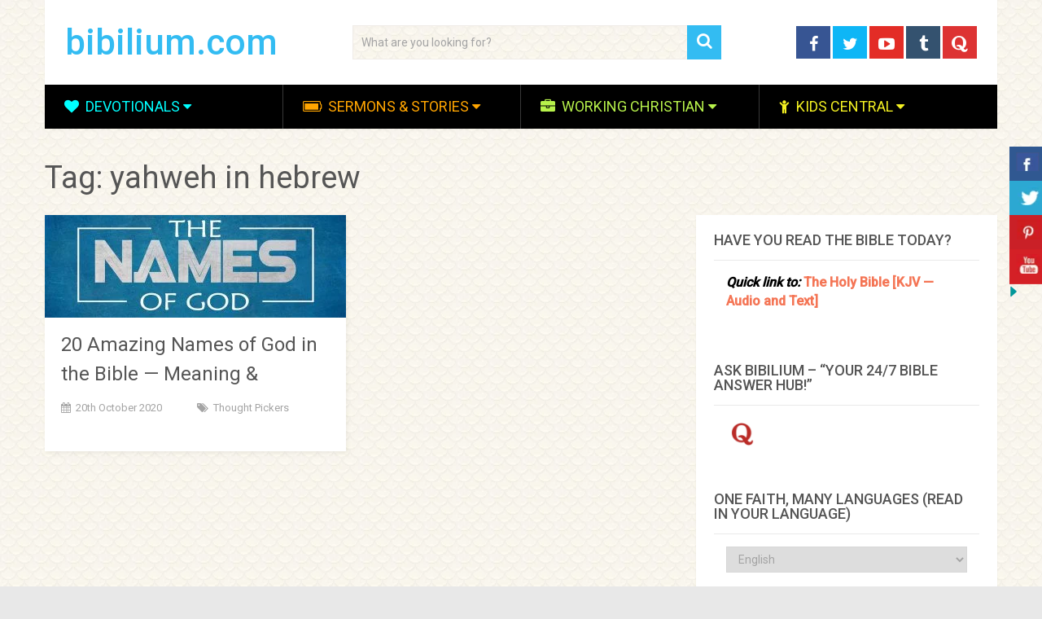

--- FILE ---
content_type: text/html; charset=UTF-8
request_url: https://bibilium.com/tag/yahweh-in-hebrew/
body_size: 36503
content:
<!DOCTYPE html>
<html class="no-js" lang="en-US" id="html" prefix="og: https://ogp.me/ns#" prefix="og: http://ogp.me/ns#">
<head itemscope itemtype="http://schema.org/WebSite"><meta charset="UTF-8"><script>if(navigator.userAgent.match(/MSIE|Internet Explorer/i)||navigator.userAgent.match(/Trident\/7\..*?rv:11/i)){var href=document.location.href;if(!href.match(/[?&]nowprocket/)){if(href.indexOf("?")==-1){if(href.indexOf("#")==-1){document.location.href=href+"?nowprocket=1"}else{document.location.href=href.replace("#","?nowprocket=1#")}}else{if(href.indexOf("#")==-1){document.location.href=href+"&nowprocket=1"}else{document.location.href=href.replace("#","&nowprocket=1#")}}}}</script><script>(()=>{class RocketLazyLoadScripts{constructor(){this.v="2.0.4",this.userEvents=["keydown","keyup","mousedown","mouseup","mousemove","mouseover","mouseout","touchmove","touchstart","touchend","touchcancel","wheel","click","dblclick","input"],this.attributeEvents=["onblur","onclick","oncontextmenu","ondblclick","onfocus","onmousedown","onmouseenter","onmouseleave","onmousemove","onmouseout","onmouseover","onmouseup","onmousewheel","onscroll","onsubmit"]}async t(){this.i(),this.o(),/iP(ad|hone)/.test(navigator.userAgent)&&this.h(),this.u(),this.l(this),this.m(),this.k(this),this.p(this),this._(),await Promise.all([this.R(),this.L()]),this.lastBreath=Date.now(),this.S(this),this.P(),this.D(),this.O(),this.M(),await this.C(this.delayedScripts.normal),await this.C(this.delayedScripts.defer),await this.C(this.delayedScripts.async),await this.T(),await this.F(),await this.j(),await this.A(),window.dispatchEvent(new Event("rocket-allScriptsLoaded")),this.everythingLoaded=!0,this.lastTouchEnd&&await new Promise(t=>setTimeout(t,500-Date.now()+this.lastTouchEnd)),this.I(),this.H(),this.U(),this.W()}i(){this.CSPIssue=sessionStorage.getItem("rocketCSPIssue"),document.addEventListener("securitypolicyviolation",t=>{this.CSPIssue||"script-src-elem"!==t.violatedDirective||"data"!==t.blockedURI||(this.CSPIssue=!0,sessionStorage.setItem("rocketCSPIssue",!0))},{isRocket:!0})}o(){window.addEventListener("pageshow",t=>{this.persisted=t.persisted,this.realWindowLoadedFired=!0},{isRocket:!0}),window.addEventListener("pagehide",()=>{this.onFirstUserAction=null},{isRocket:!0})}h(){let t;function e(e){t=e}window.addEventListener("touchstart",e,{isRocket:!0}),window.addEventListener("touchend",function i(o){o.changedTouches[0]&&t.changedTouches[0]&&Math.abs(o.changedTouches[0].pageX-t.changedTouches[0].pageX)<10&&Math.abs(o.changedTouches[0].pageY-t.changedTouches[0].pageY)<10&&o.timeStamp-t.timeStamp<200&&(window.removeEventListener("touchstart",e,{isRocket:!0}),window.removeEventListener("touchend",i,{isRocket:!0}),"INPUT"===o.target.tagName&&"text"===o.target.type||(o.target.dispatchEvent(new TouchEvent("touchend",{target:o.target,bubbles:!0})),o.target.dispatchEvent(new MouseEvent("mouseover",{target:o.target,bubbles:!0})),o.target.dispatchEvent(new PointerEvent("click",{target:o.target,bubbles:!0,cancelable:!0,detail:1,clientX:o.changedTouches[0].clientX,clientY:o.changedTouches[0].clientY})),event.preventDefault()))},{isRocket:!0})}q(t){this.userActionTriggered||("mousemove"!==t.type||this.firstMousemoveIgnored?"keyup"===t.type||"mouseover"===t.type||"mouseout"===t.type||(this.userActionTriggered=!0,this.onFirstUserAction&&this.onFirstUserAction()):this.firstMousemoveIgnored=!0),"click"===t.type&&t.preventDefault(),t.stopPropagation(),t.stopImmediatePropagation(),"touchstart"===this.lastEvent&&"touchend"===t.type&&(this.lastTouchEnd=Date.now()),"click"===t.type&&(this.lastTouchEnd=0),this.lastEvent=t.type,t.composedPath&&t.composedPath()[0].getRootNode()instanceof ShadowRoot&&(t.rocketTarget=t.composedPath()[0]),this.savedUserEvents.push(t)}u(){this.savedUserEvents=[],this.userEventHandler=this.q.bind(this),this.userEvents.forEach(t=>window.addEventListener(t,this.userEventHandler,{passive:!1,isRocket:!0})),document.addEventListener("visibilitychange",this.userEventHandler,{isRocket:!0})}U(){this.userEvents.forEach(t=>window.removeEventListener(t,this.userEventHandler,{passive:!1,isRocket:!0})),document.removeEventListener("visibilitychange",this.userEventHandler,{isRocket:!0}),this.savedUserEvents.forEach(t=>{(t.rocketTarget||t.target).dispatchEvent(new window[t.constructor.name](t.type,t))})}m(){const t="return false",e=Array.from(this.attributeEvents,t=>"data-rocket-"+t),i="["+this.attributeEvents.join("],[")+"]",o="[data-rocket-"+this.attributeEvents.join("],[data-rocket-")+"]",s=(e,i,o)=>{o&&o!==t&&(e.setAttribute("data-rocket-"+i,o),e["rocket"+i]=new Function("event",o),e.setAttribute(i,t))};new MutationObserver(t=>{for(const n of t)"attributes"===n.type&&(n.attributeName.startsWith("data-rocket-")||this.everythingLoaded?n.attributeName.startsWith("data-rocket-")&&this.everythingLoaded&&this.N(n.target,n.attributeName.substring(12)):s(n.target,n.attributeName,n.target.getAttribute(n.attributeName))),"childList"===n.type&&n.addedNodes.forEach(t=>{if(t.nodeType===Node.ELEMENT_NODE)if(this.everythingLoaded)for(const i of[t,...t.querySelectorAll(o)])for(const t of i.getAttributeNames())e.includes(t)&&this.N(i,t.substring(12));else for(const e of[t,...t.querySelectorAll(i)])for(const t of e.getAttributeNames())this.attributeEvents.includes(t)&&s(e,t,e.getAttribute(t))})}).observe(document,{subtree:!0,childList:!0,attributeFilter:[...this.attributeEvents,...e]})}I(){this.attributeEvents.forEach(t=>{document.querySelectorAll("[data-rocket-"+t+"]").forEach(e=>{this.N(e,t)})})}N(t,e){const i=t.getAttribute("data-rocket-"+e);i&&(t.setAttribute(e,i),t.removeAttribute("data-rocket-"+e))}k(t){Object.defineProperty(HTMLElement.prototype,"onclick",{get(){return this.rocketonclick||null},set(e){this.rocketonclick=e,this.setAttribute(t.everythingLoaded?"onclick":"data-rocket-onclick","this.rocketonclick(event)")}})}S(t){function e(e,i){let o=e[i];e[i]=null,Object.defineProperty(e,i,{get:()=>o,set(s){t.everythingLoaded?o=s:e["rocket"+i]=o=s}})}e(document,"onreadystatechange"),e(window,"onload"),e(window,"onpageshow");try{Object.defineProperty(document,"readyState",{get:()=>t.rocketReadyState,set(e){t.rocketReadyState=e},configurable:!0}),document.readyState="loading"}catch(t){console.log("WPRocket DJE readyState conflict, bypassing")}}l(t){this.originalAddEventListener=EventTarget.prototype.addEventListener,this.originalRemoveEventListener=EventTarget.prototype.removeEventListener,this.savedEventListeners=[],EventTarget.prototype.addEventListener=function(e,i,o){o&&o.isRocket||!t.B(e,this)&&!t.userEvents.includes(e)||t.B(e,this)&&!t.userActionTriggered||e.startsWith("rocket-")||t.everythingLoaded?t.originalAddEventListener.call(this,e,i,o):(t.savedEventListeners.push({target:this,remove:!1,type:e,func:i,options:o}),"mouseenter"!==e&&"mouseleave"!==e||t.originalAddEventListener.call(this,e,t.savedUserEvents.push,o))},EventTarget.prototype.removeEventListener=function(e,i,o){o&&o.isRocket||!t.B(e,this)&&!t.userEvents.includes(e)||t.B(e,this)&&!t.userActionTriggered||e.startsWith("rocket-")||t.everythingLoaded?t.originalRemoveEventListener.call(this,e,i,o):t.savedEventListeners.push({target:this,remove:!0,type:e,func:i,options:o})}}J(t,e){this.savedEventListeners=this.savedEventListeners.filter(i=>{let o=i.type,s=i.target||window;return e!==o||t!==s||(this.B(o,s)&&(i.type="rocket-"+o),this.$(i),!1)})}H(){EventTarget.prototype.addEventListener=this.originalAddEventListener,EventTarget.prototype.removeEventListener=this.originalRemoveEventListener,this.savedEventListeners.forEach(t=>this.$(t))}$(t){t.remove?this.originalRemoveEventListener.call(t.target,t.type,t.func,t.options):this.originalAddEventListener.call(t.target,t.type,t.func,t.options)}p(t){let e;function i(e){return t.everythingLoaded?e:e.split(" ").map(t=>"load"===t||t.startsWith("load.")?"rocket-jquery-load":t).join(" ")}function o(o){function s(e){const s=o.fn[e];o.fn[e]=o.fn.init.prototype[e]=function(){return this[0]===window&&t.userActionTriggered&&("string"==typeof arguments[0]||arguments[0]instanceof String?arguments[0]=i(arguments[0]):"object"==typeof arguments[0]&&Object.keys(arguments[0]).forEach(t=>{const e=arguments[0][t];delete arguments[0][t],arguments[0][i(t)]=e})),s.apply(this,arguments),this}}if(o&&o.fn&&!t.allJQueries.includes(o)){const e={DOMContentLoaded:[],"rocket-DOMContentLoaded":[]};for(const t in e)document.addEventListener(t,()=>{e[t].forEach(t=>t())},{isRocket:!0});o.fn.ready=o.fn.init.prototype.ready=function(i){function s(){parseInt(o.fn.jquery)>2?setTimeout(()=>i.bind(document)(o)):i.bind(document)(o)}return"function"==typeof i&&(t.realDomReadyFired?!t.userActionTriggered||t.fauxDomReadyFired?s():e["rocket-DOMContentLoaded"].push(s):e.DOMContentLoaded.push(s)),o([])},s("on"),s("one"),s("off"),t.allJQueries.push(o)}e=o}t.allJQueries=[],o(window.jQuery),Object.defineProperty(window,"jQuery",{get:()=>e,set(t){o(t)}})}P(){const t=new Map;document.write=document.writeln=function(e){const i=document.currentScript,o=document.createRange(),s=i.parentElement;let n=t.get(i);void 0===n&&(n=i.nextSibling,t.set(i,n));const c=document.createDocumentFragment();o.setStart(c,0),c.appendChild(o.createContextualFragment(e)),s.insertBefore(c,n)}}async R(){return new Promise(t=>{this.userActionTriggered?t():this.onFirstUserAction=t})}async L(){return new Promise(t=>{document.addEventListener("DOMContentLoaded",()=>{this.realDomReadyFired=!0,t()},{isRocket:!0})})}async j(){return this.realWindowLoadedFired?Promise.resolve():new Promise(t=>{window.addEventListener("load",t,{isRocket:!0})})}M(){this.pendingScripts=[];this.scriptsMutationObserver=new MutationObserver(t=>{for(const e of t)e.addedNodes.forEach(t=>{"SCRIPT"!==t.tagName||t.noModule||t.isWPRocket||this.pendingScripts.push({script:t,promise:new Promise(e=>{const i=()=>{const i=this.pendingScripts.findIndex(e=>e.script===t);i>=0&&this.pendingScripts.splice(i,1),e()};t.addEventListener("load",i,{isRocket:!0}),t.addEventListener("error",i,{isRocket:!0}),setTimeout(i,1e3)})})})}),this.scriptsMutationObserver.observe(document,{childList:!0,subtree:!0})}async F(){await this.X(),this.pendingScripts.length?(await this.pendingScripts[0].promise,await this.F()):this.scriptsMutationObserver.disconnect()}D(){this.delayedScripts={normal:[],async:[],defer:[]},document.querySelectorAll("script[type$=rocketlazyloadscript]").forEach(t=>{t.hasAttribute("data-rocket-src")?t.hasAttribute("async")&&!1!==t.async?this.delayedScripts.async.push(t):t.hasAttribute("defer")&&!1!==t.defer||"module"===t.getAttribute("data-rocket-type")?this.delayedScripts.defer.push(t):this.delayedScripts.normal.push(t):this.delayedScripts.normal.push(t)})}async _(){await this.L();let t=[];document.querySelectorAll("script[type$=rocketlazyloadscript][data-rocket-src]").forEach(e=>{let i=e.getAttribute("data-rocket-src");if(i&&!i.startsWith("data:")){i.startsWith("//")&&(i=location.protocol+i);try{const o=new URL(i).origin;o!==location.origin&&t.push({src:o,crossOrigin:e.crossOrigin||"module"===e.getAttribute("data-rocket-type")})}catch(t){}}}),t=[...new Map(t.map(t=>[JSON.stringify(t),t])).values()],this.Y(t,"preconnect")}async G(t){if(await this.K(),!0!==t.noModule||!("noModule"in HTMLScriptElement.prototype))return new Promise(e=>{let i;function o(){(i||t).setAttribute("data-rocket-status","executed"),e()}try{if(navigator.userAgent.includes("Firefox/")||""===navigator.vendor||this.CSPIssue)i=document.createElement("script"),[...t.attributes].forEach(t=>{let e=t.nodeName;"type"!==e&&("data-rocket-type"===e&&(e="type"),"data-rocket-src"===e&&(e="src"),i.setAttribute(e,t.nodeValue))}),t.text&&(i.text=t.text),t.nonce&&(i.nonce=t.nonce),i.hasAttribute("src")?(i.addEventListener("load",o,{isRocket:!0}),i.addEventListener("error",()=>{i.setAttribute("data-rocket-status","failed-network"),e()},{isRocket:!0}),setTimeout(()=>{i.isConnected||e()},1)):(i.text=t.text,o()),i.isWPRocket=!0,t.parentNode.replaceChild(i,t);else{const i=t.getAttribute("data-rocket-type"),s=t.getAttribute("data-rocket-src");i?(t.type=i,t.removeAttribute("data-rocket-type")):t.removeAttribute("type"),t.addEventListener("load",o,{isRocket:!0}),t.addEventListener("error",i=>{this.CSPIssue&&i.target.src.startsWith("data:")?(console.log("WPRocket: CSP fallback activated"),t.removeAttribute("src"),this.G(t).then(e)):(t.setAttribute("data-rocket-status","failed-network"),e())},{isRocket:!0}),s?(t.fetchPriority="high",t.removeAttribute("data-rocket-src"),t.src=s):t.src="data:text/javascript;base64,"+window.btoa(unescape(encodeURIComponent(t.text)))}}catch(i){t.setAttribute("data-rocket-status","failed-transform"),e()}});t.setAttribute("data-rocket-status","skipped")}async C(t){const e=t.shift();return e?(e.isConnected&&await this.G(e),this.C(t)):Promise.resolve()}O(){this.Y([...this.delayedScripts.normal,...this.delayedScripts.defer,...this.delayedScripts.async],"preload")}Y(t,e){this.trash=this.trash||[];let i=!0;var o=document.createDocumentFragment();t.forEach(t=>{const s=t.getAttribute&&t.getAttribute("data-rocket-src")||t.src;if(s&&!s.startsWith("data:")){const n=document.createElement("link");n.href=s,n.rel=e,"preconnect"!==e&&(n.as="script",n.fetchPriority=i?"high":"low"),t.getAttribute&&"module"===t.getAttribute("data-rocket-type")&&(n.crossOrigin=!0),t.crossOrigin&&(n.crossOrigin=t.crossOrigin),t.integrity&&(n.integrity=t.integrity),t.nonce&&(n.nonce=t.nonce),o.appendChild(n),this.trash.push(n),i=!1}}),document.head.appendChild(o)}W(){this.trash.forEach(t=>t.remove())}async T(){try{document.readyState="interactive"}catch(t){}this.fauxDomReadyFired=!0;try{await this.K(),this.J(document,"readystatechange"),document.dispatchEvent(new Event("rocket-readystatechange")),await this.K(),document.rocketonreadystatechange&&document.rocketonreadystatechange(),await this.K(),this.J(document,"DOMContentLoaded"),document.dispatchEvent(new Event("rocket-DOMContentLoaded")),await this.K(),this.J(window,"DOMContentLoaded"),window.dispatchEvent(new Event("rocket-DOMContentLoaded"))}catch(t){console.error(t)}}async A(){try{document.readyState="complete"}catch(t){}try{await this.K(),this.J(document,"readystatechange"),document.dispatchEvent(new Event("rocket-readystatechange")),await this.K(),document.rocketonreadystatechange&&document.rocketonreadystatechange(),await this.K(),this.J(window,"load"),window.dispatchEvent(new Event("rocket-load")),await this.K(),window.rocketonload&&window.rocketonload(),await this.K(),this.allJQueries.forEach(t=>t(window).trigger("rocket-jquery-load")),await this.K(),this.J(window,"pageshow");const t=new Event("rocket-pageshow");t.persisted=this.persisted,window.dispatchEvent(t),await this.K(),window.rocketonpageshow&&window.rocketonpageshow({persisted:this.persisted})}catch(t){console.error(t)}}async K(){Date.now()-this.lastBreath>45&&(await this.X(),this.lastBreath=Date.now())}async X(){return document.hidden?new Promise(t=>setTimeout(t)):new Promise(t=>requestAnimationFrame(t))}B(t,e){return e===document&&"readystatechange"===t||(e===document&&"DOMContentLoaded"===t||(e===window&&"DOMContentLoaded"===t||(e===window&&"load"===t||e===window&&"pageshow"===t)))}static run(){(new RocketLazyLoadScripts).t()}}RocketLazyLoadScripts.run()})();</script>

<title>yahweh in hebrew - bibilium.com</title>


<!-- SEO by Squirrly SEO 12.4.12 - https://plugin.squirrly.co/ -->

<meta name="robots" content="index,follow">
<meta name="googlebot" content="index,follow,max-snippet:-1,max-image-preview:large,max-video-preview:-1">
<meta name="bingbot" content="index,follow,max-snippet:-1,max-image-preview:large,max-video-preview:-1">

<link rel="canonical" href="https://bibilium.com/tag/yahweh-in-hebrew/" />
<link rel="alternate" type="application/rss+xml" href="https://bibilium.com/sitemap.xml" />

<link href="/favicon.ico" rel="icon" type="image/x-icon" />

<meta name="dc.language" content="en" />
<meta name="dc.language.iso" content="en_US" />
<meta name="dc.publisher" content="bibilium.com" />
<meta name="dc.title" content="yahweh in hebrew - bibilium.com" />

<meta property="og:url" content="https://bibilium.com/tag/yahweh-in-hebrew/" />
<meta property="og:title" content="yahweh in hebrew - bibilium.com" />
<meta property="og:description" content="" />
<meta property="og:type" content="website" />
<meta property="og:site_name" content="bibilium.com" />
<meta property="og:locale" content="en_US" />

<meta property="twitter:url" content="https://bibilium.com/tag/yahweh-in-hebrew/" />
<meta property="twitter:title" content="yahweh in hebrew - bibilium.com" />
<meta property="twitter:description" content="" />
<meta property="twitter:domain" content="bibilium.com" />
<meta property="twitter:card" content="summary_large_image" />
<meta property="twitter:creator" content="@twitter" />
<meta property="twitter:site" content="@twitter" />
<script type="rocketlazyloadscript" async data-rocket-src='https://www.googletagmanager.com/gtag/js?id=G-X9MER3RVJH'></script><script type="rocketlazyloadscript">window.dataLayer = window.dataLayer || [];function gtag(){dataLayer.push(arguments);}gtag('js', new Date());gtag('config', 'G-X9MER3RVJH');</script>
<!-- /SEO by Squirrly SEO - WordPress SEO Plugin -->



	
	<!-- Always force latest IE rendering engine (even in intranet) & Chrome Frame -->
	<!--[if IE ]>
	<meta http-equiv="X-UA-Compatible" content="IE=edge,chrome=1">
	<![endif]-->
	<link rel="profile" href="http://gmpg.org/xfn/11" />
	
                            
        
        
                    <meta name="viewport" content="width=device-width, initial-scale=1">
            <meta name="apple-mobile-web-app-capable" content="yes">
            <meta name="apple-mobile-web-app-status-bar-style" content="black">
        
        	<link rel="pingback" href="https://bibilium.com/xmlrpc.php" />
		<style>img:is([sizes="auto" i], [sizes^="auto," i]) { contain-intrinsic-size: 3000px 1500px }</style>
	<script type="rocketlazyloadscript" data-rocket-type="text/javascript">document.documentElement.className = document.documentElement.className.replace( /\bno-js\b/,'js' );</script>
<!-- Search Engine Optimization by Rank Math - https://rankmath.com/ -->

<script type="application/ld+json" class="rank-math-schema">{"@context":"https://schema.org","@graph":[{"@type":"Person","@id":"https://bibilium.com/#person","name":"Bibilium Good","sameAs":["https://www.facebook.com/bibilium","https://twitter.com/bibilium"]},{"@type":"WebSite","@id":"https://bibilium.com/#website","url":"https://bibilium.com","name":"Bibilium Good","publisher":{"@id":"https://bibilium.com/#person"},"inLanguage":"en-US"},{"@type":"BreadcrumbList","@id":"https://bibilium.com/tag/yahweh-in-hebrew/#breadcrumb","itemListElement":[{"@type":"ListItem","position":"1","item":{"@id":"https://bibilium.com","name":"Home"}},{"@type":"ListItem","position":"2","item":{"@id":"https://bibilium.com/tag/yahweh-in-hebrew/","name":"yahweh in hebrew"}}]},{"@type":"CollectionPage","@id":"https://bibilium.com/tag/yahweh-in-hebrew/#webpage","url":"https://bibilium.com/tag/yahweh-in-hebrew/","name":"Yahweh In Hebrew - Bibilium.com","isPartOf":{"@id":"https://bibilium.com/#website"},"inLanguage":"en-US","breadcrumb":{"@id":"https://bibilium.com/tag/yahweh-in-hebrew/#breadcrumb"}}]}</script>
<!-- /Rank Math WordPress SEO plugin -->

<link rel="alternate" type="application/rss+xml" title="bibilium.com &raquo; Feed" href="https://bibilium.com/feed/" />
<link rel="alternate" type="application/rss+xml" title="bibilium.com &raquo; Comments Feed" href="https://bibilium.com/comments/feed/" />
<link rel="alternate" type="application/rss+xml" title="bibilium.com &raquo; yahweh in hebrew Tag Feed" href="https://bibilium.com/tag/yahweh-in-hebrew/feed/" />
<link rel='stylesheet' id='aca33b9c04-css' href='https://bibilium.com/wp-content/plugins/squirrly-seo/view/assets/css/frontend.min.css' type='text/css' media='all' />
<link rel='stylesheet' id='fontawesome-css' href='https://bibilium.com/wp-content/plugins/my-wp-mega-menu/css/font-awesome.min.css' type='text/css' media='all' />
<link rel='stylesheet' id='wpmm-css' href='https://bibilium.com/wp-content/plugins/my-wp-mega-menu/css/wpmm.css' type='text/css' media='all' />
<style id='wp-emoji-styles-inline-css' type='text/css'>

	img.wp-smiley, img.emoji {
		display: inline !important;
		border: none !important;
		box-shadow: none !important;
		height: 1em !important;
		width: 1em !important;
		margin: 0 0.07em !important;
		vertical-align: -0.1em !important;
		background: none !important;
		padding: 0 !important;
	}
</style>
<link rel='stylesheet' id='wp-block-library-css' href='https://bibilium.com/wp-includes/css/dist/block-library/style.min.css' type='text/css' media='all' />
<style id='wp-block-library-theme-inline-css' type='text/css'>
.wp-block-audio :where(figcaption){color:#555;font-size:13px;text-align:center}.is-dark-theme .wp-block-audio :where(figcaption){color:#ffffffa6}.wp-block-audio{margin:0 0 1em}.wp-block-code{border:1px solid #ccc;border-radius:4px;font-family:Menlo,Consolas,monaco,monospace;padding:.8em 1em}.wp-block-embed :where(figcaption){color:#555;font-size:13px;text-align:center}.is-dark-theme .wp-block-embed :where(figcaption){color:#ffffffa6}.wp-block-embed{margin:0 0 1em}.blocks-gallery-caption{color:#555;font-size:13px;text-align:center}.is-dark-theme .blocks-gallery-caption{color:#ffffffa6}:root :where(.wp-block-image figcaption){color:#555;font-size:13px;text-align:center}.is-dark-theme :root :where(.wp-block-image figcaption){color:#ffffffa6}.wp-block-image{margin:0 0 1em}.wp-block-pullquote{border-bottom:4px solid;border-top:4px solid;color:currentColor;margin-bottom:1.75em}.wp-block-pullquote cite,.wp-block-pullquote footer,.wp-block-pullquote__citation{color:currentColor;font-size:.8125em;font-style:normal;text-transform:uppercase}.wp-block-quote{border-left:.25em solid;margin:0 0 1.75em;padding-left:1em}.wp-block-quote cite,.wp-block-quote footer{color:currentColor;font-size:.8125em;font-style:normal;position:relative}.wp-block-quote:where(.has-text-align-right){border-left:none;border-right:.25em solid;padding-left:0;padding-right:1em}.wp-block-quote:where(.has-text-align-center){border:none;padding-left:0}.wp-block-quote.is-large,.wp-block-quote.is-style-large,.wp-block-quote:where(.is-style-plain){border:none}.wp-block-search .wp-block-search__label{font-weight:700}.wp-block-search__button{border:1px solid #ccc;padding:.375em .625em}:where(.wp-block-group.has-background){padding:1.25em 2.375em}.wp-block-separator.has-css-opacity{opacity:.4}.wp-block-separator{border:none;border-bottom:2px solid;margin-left:auto;margin-right:auto}.wp-block-separator.has-alpha-channel-opacity{opacity:1}.wp-block-separator:not(.is-style-wide):not(.is-style-dots){width:100px}.wp-block-separator.has-background:not(.is-style-dots){border-bottom:none;height:1px}.wp-block-separator.has-background:not(.is-style-wide):not(.is-style-dots){height:2px}.wp-block-table{margin:0 0 1em}.wp-block-table td,.wp-block-table th{word-break:normal}.wp-block-table :where(figcaption){color:#555;font-size:13px;text-align:center}.is-dark-theme .wp-block-table :where(figcaption){color:#ffffffa6}.wp-block-video :where(figcaption){color:#555;font-size:13px;text-align:center}.is-dark-theme .wp-block-video :where(figcaption){color:#ffffffa6}.wp-block-video{margin:0 0 1em}:root :where(.wp-block-template-part.has-background){margin-bottom:0;margin-top:0;padding:1.25em 2.375em}
</style>
<style id='classic-theme-styles-inline-css' type='text/css'>
/*! This file is auto-generated */
.wp-block-button__link{color:#fff;background-color:#32373c;border-radius:9999px;box-shadow:none;text-decoration:none;padding:calc(.667em + 2px) calc(1.333em + 2px);font-size:1.125em}.wp-block-file__button{background:#32373c;color:#fff;text-decoration:none}
</style>
<style id='global-styles-inline-css' type='text/css'>
:root{--wp--preset--aspect-ratio--square: 1;--wp--preset--aspect-ratio--4-3: 4/3;--wp--preset--aspect-ratio--3-4: 3/4;--wp--preset--aspect-ratio--3-2: 3/2;--wp--preset--aspect-ratio--2-3: 2/3;--wp--preset--aspect-ratio--16-9: 16/9;--wp--preset--aspect-ratio--9-16: 9/16;--wp--preset--color--black: #000000;--wp--preset--color--cyan-bluish-gray: #abb8c3;--wp--preset--color--white: #ffffff;--wp--preset--color--pale-pink: #f78da7;--wp--preset--color--vivid-red: #cf2e2e;--wp--preset--color--luminous-vivid-orange: #ff6900;--wp--preset--color--luminous-vivid-amber: #fcb900;--wp--preset--color--light-green-cyan: #7bdcb5;--wp--preset--color--vivid-green-cyan: #00d084;--wp--preset--color--pale-cyan-blue: #8ed1fc;--wp--preset--color--vivid-cyan-blue: #0693e3;--wp--preset--color--vivid-purple: #9b51e0;--wp--preset--gradient--vivid-cyan-blue-to-vivid-purple: linear-gradient(135deg,rgba(6,147,227,1) 0%,rgb(155,81,224) 100%);--wp--preset--gradient--light-green-cyan-to-vivid-green-cyan: linear-gradient(135deg,rgb(122,220,180) 0%,rgb(0,208,130) 100%);--wp--preset--gradient--luminous-vivid-amber-to-luminous-vivid-orange: linear-gradient(135deg,rgba(252,185,0,1) 0%,rgba(255,105,0,1) 100%);--wp--preset--gradient--luminous-vivid-orange-to-vivid-red: linear-gradient(135deg,rgba(255,105,0,1) 0%,rgb(207,46,46) 100%);--wp--preset--gradient--very-light-gray-to-cyan-bluish-gray: linear-gradient(135deg,rgb(238,238,238) 0%,rgb(169,184,195) 100%);--wp--preset--gradient--cool-to-warm-spectrum: linear-gradient(135deg,rgb(74,234,220) 0%,rgb(151,120,209) 20%,rgb(207,42,186) 40%,rgb(238,44,130) 60%,rgb(251,105,98) 80%,rgb(254,248,76) 100%);--wp--preset--gradient--blush-light-purple: linear-gradient(135deg,rgb(255,206,236) 0%,rgb(152,150,240) 100%);--wp--preset--gradient--blush-bordeaux: linear-gradient(135deg,rgb(254,205,165) 0%,rgb(254,45,45) 50%,rgb(107,0,62) 100%);--wp--preset--gradient--luminous-dusk: linear-gradient(135deg,rgb(255,203,112) 0%,rgb(199,81,192) 50%,rgb(65,88,208) 100%);--wp--preset--gradient--pale-ocean: linear-gradient(135deg,rgb(255,245,203) 0%,rgb(182,227,212) 50%,rgb(51,167,181) 100%);--wp--preset--gradient--electric-grass: linear-gradient(135deg,rgb(202,248,128) 0%,rgb(113,206,126) 100%);--wp--preset--gradient--midnight: linear-gradient(135deg,rgb(2,3,129) 0%,rgb(40,116,252) 100%);--wp--preset--font-size--small: 13px;--wp--preset--font-size--medium: 20px;--wp--preset--font-size--large: 36px;--wp--preset--font-size--x-large: 42px;--wp--preset--spacing--20: 0.44rem;--wp--preset--spacing--30: 0.67rem;--wp--preset--spacing--40: 1rem;--wp--preset--spacing--50: 1.5rem;--wp--preset--spacing--60: 2.25rem;--wp--preset--spacing--70: 3.38rem;--wp--preset--spacing--80: 5.06rem;--wp--preset--shadow--natural: 6px 6px 9px rgba(0, 0, 0, 0.2);--wp--preset--shadow--deep: 12px 12px 50px rgba(0, 0, 0, 0.4);--wp--preset--shadow--sharp: 6px 6px 0px rgba(0, 0, 0, 0.2);--wp--preset--shadow--outlined: 6px 6px 0px -3px rgba(255, 255, 255, 1), 6px 6px rgba(0, 0, 0, 1);--wp--preset--shadow--crisp: 6px 6px 0px rgba(0, 0, 0, 1);}:where(.is-layout-flex){gap: 0.5em;}:where(.is-layout-grid){gap: 0.5em;}body .is-layout-flex{display: flex;}.is-layout-flex{flex-wrap: wrap;align-items: center;}.is-layout-flex > :is(*, div){margin: 0;}body .is-layout-grid{display: grid;}.is-layout-grid > :is(*, div){margin: 0;}:where(.wp-block-columns.is-layout-flex){gap: 2em;}:where(.wp-block-columns.is-layout-grid){gap: 2em;}:where(.wp-block-post-template.is-layout-flex){gap: 1.25em;}:where(.wp-block-post-template.is-layout-grid){gap: 1.25em;}.has-black-color{color: var(--wp--preset--color--black) !important;}.has-cyan-bluish-gray-color{color: var(--wp--preset--color--cyan-bluish-gray) !important;}.has-white-color{color: var(--wp--preset--color--white) !important;}.has-pale-pink-color{color: var(--wp--preset--color--pale-pink) !important;}.has-vivid-red-color{color: var(--wp--preset--color--vivid-red) !important;}.has-luminous-vivid-orange-color{color: var(--wp--preset--color--luminous-vivid-orange) !important;}.has-luminous-vivid-amber-color{color: var(--wp--preset--color--luminous-vivid-amber) !important;}.has-light-green-cyan-color{color: var(--wp--preset--color--light-green-cyan) !important;}.has-vivid-green-cyan-color{color: var(--wp--preset--color--vivid-green-cyan) !important;}.has-pale-cyan-blue-color{color: var(--wp--preset--color--pale-cyan-blue) !important;}.has-vivid-cyan-blue-color{color: var(--wp--preset--color--vivid-cyan-blue) !important;}.has-vivid-purple-color{color: var(--wp--preset--color--vivid-purple) !important;}.has-black-background-color{background-color: var(--wp--preset--color--black) !important;}.has-cyan-bluish-gray-background-color{background-color: var(--wp--preset--color--cyan-bluish-gray) !important;}.has-white-background-color{background-color: var(--wp--preset--color--white) !important;}.has-pale-pink-background-color{background-color: var(--wp--preset--color--pale-pink) !important;}.has-vivid-red-background-color{background-color: var(--wp--preset--color--vivid-red) !important;}.has-luminous-vivid-orange-background-color{background-color: var(--wp--preset--color--luminous-vivid-orange) !important;}.has-luminous-vivid-amber-background-color{background-color: var(--wp--preset--color--luminous-vivid-amber) !important;}.has-light-green-cyan-background-color{background-color: var(--wp--preset--color--light-green-cyan) !important;}.has-vivid-green-cyan-background-color{background-color: var(--wp--preset--color--vivid-green-cyan) !important;}.has-pale-cyan-blue-background-color{background-color: var(--wp--preset--color--pale-cyan-blue) !important;}.has-vivid-cyan-blue-background-color{background-color: var(--wp--preset--color--vivid-cyan-blue) !important;}.has-vivid-purple-background-color{background-color: var(--wp--preset--color--vivid-purple) !important;}.has-black-border-color{border-color: var(--wp--preset--color--black) !important;}.has-cyan-bluish-gray-border-color{border-color: var(--wp--preset--color--cyan-bluish-gray) !important;}.has-white-border-color{border-color: var(--wp--preset--color--white) !important;}.has-pale-pink-border-color{border-color: var(--wp--preset--color--pale-pink) !important;}.has-vivid-red-border-color{border-color: var(--wp--preset--color--vivid-red) !important;}.has-luminous-vivid-orange-border-color{border-color: var(--wp--preset--color--luminous-vivid-orange) !important;}.has-luminous-vivid-amber-border-color{border-color: var(--wp--preset--color--luminous-vivid-amber) !important;}.has-light-green-cyan-border-color{border-color: var(--wp--preset--color--light-green-cyan) !important;}.has-vivid-green-cyan-border-color{border-color: var(--wp--preset--color--vivid-green-cyan) !important;}.has-pale-cyan-blue-border-color{border-color: var(--wp--preset--color--pale-cyan-blue) !important;}.has-vivid-cyan-blue-border-color{border-color: var(--wp--preset--color--vivid-cyan-blue) !important;}.has-vivid-purple-border-color{border-color: var(--wp--preset--color--vivid-purple) !important;}.has-vivid-cyan-blue-to-vivid-purple-gradient-background{background: var(--wp--preset--gradient--vivid-cyan-blue-to-vivid-purple) !important;}.has-light-green-cyan-to-vivid-green-cyan-gradient-background{background: var(--wp--preset--gradient--light-green-cyan-to-vivid-green-cyan) !important;}.has-luminous-vivid-amber-to-luminous-vivid-orange-gradient-background{background: var(--wp--preset--gradient--luminous-vivid-amber-to-luminous-vivid-orange) !important;}.has-luminous-vivid-orange-to-vivid-red-gradient-background{background: var(--wp--preset--gradient--luminous-vivid-orange-to-vivid-red) !important;}.has-very-light-gray-to-cyan-bluish-gray-gradient-background{background: var(--wp--preset--gradient--very-light-gray-to-cyan-bluish-gray) !important;}.has-cool-to-warm-spectrum-gradient-background{background: var(--wp--preset--gradient--cool-to-warm-spectrum) !important;}.has-blush-light-purple-gradient-background{background: var(--wp--preset--gradient--blush-light-purple) !important;}.has-blush-bordeaux-gradient-background{background: var(--wp--preset--gradient--blush-bordeaux) !important;}.has-luminous-dusk-gradient-background{background: var(--wp--preset--gradient--luminous-dusk) !important;}.has-pale-ocean-gradient-background{background: var(--wp--preset--gradient--pale-ocean) !important;}.has-electric-grass-gradient-background{background: var(--wp--preset--gradient--electric-grass) !important;}.has-midnight-gradient-background{background: var(--wp--preset--gradient--midnight) !important;}.has-small-font-size{font-size: var(--wp--preset--font-size--small) !important;}.has-medium-font-size{font-size: var(--wp--preset--font-size--medium) !important;}.has-large-font-size{font-size: var(--wp--preset--font-size--large) !important;}.has-x-large-font-size{font-size: var(--wp--preset--font-size--x-large) !important;}
:where(.wp-block-post-template.is-layout-flex){gap: 1.25em;}:where(.wp-block-post-template.is-layout-grid){gap: 1.25em;}
:where(.wp-block-columns.is-layout-flex){gap: 2em;}:where(.wp-block-columns.is-layout-grid){gap: 2em;}
:root :where(.wp-block-pullquote){font-size: 1.5em;line-height: 1.6;}
</style>
<link rel='stylesheet' id='prefix-style-css' href='https://bibilium.com/wp-content/plugins/bible-verse-of-the-day/bible-verse-of-the-day.css' type='text/css' media='all' />
<link rel='stylesheet' id='font-awesome-css' href='https://bibilium.com/wp-content/plugins/contact-information-widget//fonts/font-awesome.css' type='text/css' media='all' />
<link rel='stylesheet' id='style-css' href='https://bibilium.com/wp-content/plugins/contact-information-widget//style.css' type='text/css' media='all' />
<link rel='stylesheet' id='csbwf_sidebar_style-css' href='https://bibilium.com/wp-content/plugins/custom-share-buttons-with-floating-sidebar/css/csbwfs.css' type='text/css' media='all' />
<link rel='stylesheet' id='protect-link-css-css' href='https://bibilium.com/wp-content/plugins/wp-copy-protect-with-color-design/css/protect_style.css' type='text/css' media='all' />
<link rel='stylesheet' id='sociallyviral-stylesheet-css' href='https://bibilium.com/wp-content/themes/bibilium/style.css' type='text/css' media='all' />
<style id='sociallyviral-stylesheet-inline-css' type='text/css'>

        body, .sidebar.c-4-12, #header #s {background-color:#e8e8e8;background-image:url(https://bibilium.com/wp-content/themes/mts_sociallyviral/images/pattern30.png);}

        #primary-navigation, .navigation ul ul, .pagination a, .pagination .dots, .latestPost-review-wrapper, .single_post .thecategory, .single-prev-next a:hover, .tagcloud a:hover, #commentform input#submit:hover, .contactform #submit:hover, .post-label, .latestPost .review-type-circle.review-total-only, .latestPost .review-type-circle.wp-review-show-total, .bypostauthor .fn:after, #primary-navigation .navigation.mobile-menu-wrapper, #wpmm-megamenu .review-total-only, .owl-controls .owl-dot.active span, .owl-controls .owl-dot:hover span, .owl-prev, .owl-next, .woocommerce a.button, .woocommerce-page a.button, .woocommerce button.button, .woocommerce-page button.button, .woocommerce input.button, .woocommerce-page input.button, .woocommerce #respond input#submit, .woocommerce-page #respond input#submit, .woocommerce #content input.button, .woocommerce-page #content input.button, .woocommerce nav.woocommerce-pagination ul li a, .woocommerce-page nav.woocommerce-pagination ul li a, .woocommerce #content nav.woocommerce-pagination ul li a, .woocommerce-page #content nav.woocommerce-pagination ul li a, .woocommerce .bypostauthor:after, #searchsubmit, .woocommerce nav.woocommerce-pagination ul li span.current, .woocommerce-page nav.woocommerce-pagination ul li span.current, .woocommerce #content nav.woocommerce-pagination ul li span.current, .woocommerce-page #content nav.woocommerce-pagination ul li span.current, .woocommerce nav.woocommerce-pagination ul li a:hover, .woocommerce-page nav.woocommerce-pagination ul li a:hover, .woocommerce #content nav.woocommerce-pagination ul li a:hover, .woocommerce-page #content nav.woocommerce-pagination ul li a:hover, .woocommerce nav.woocommerce-pagination ul li a:focus, .woocommerce-page nav.woocommerce-pagination ul li a:focus, .woocommerce #content nav.woocommerce-pagination ul li a:focus, .woocommerce-page #content nav.woocommerce-pagination ul li a:focus, .woocommerce a.button, .woocommerce-page a.button, .woocommerce button.button, .woocommerce-page button.button, .woocommerce input.button, .woocommerce-page input.button, .woocommerce #respond input#submit, .woocommerce-page #respond input#submit, .woocommerce #content input.button, .woocommerce-page #content input.button { background-color: #000000; color: #fff; }

        #searchform .fa-search, .currenttext, .pagination a:hover, .single .pagination a:hover .currenttext, .page-numbers.current, .pagination .nav-previous a:hover, .pagination .nav-next a:hover, .single-prev-next a, .tagcloud a, #commentform input#submit, .contact-form #mtscontact_submit, .woocommerce-product-search input[type='submit'], .woocommerce-account .woocommerce-MyAccount-navigation li.is-active { background-color: #33bcf2; }

        .thecontent a, .post .tags a, #commentform a, .author-posts a:hover, .fn a, a { color: #000000; }

        .latestPost .title:hover, .latestPost .title a:hover, .post-info a:hover, .single_post .post-info a:hover, .copyrights a:hover, .thecontent a:hover, .breadcrumb a:hover, .sidebar.c-4-12 a:hover, .post .tags a:hover, #commentform a:hover, .author-posts a, .reply a:hover, .ajax-search-results li a:hover, .ajax-search-meta .results-link { color: #33bcf2; }

        .wpmm-megamenu-showing.wpmm-light-scheme { background-color:#000000!important; }

        input#author:hover, input#email:hover, input#url:hover, #comment:hover, .contact-form input:hover, .contact-form textarea:hover, .woocommerce-product-search input[type='submit'] { border-color: #33bcf2; }

        
        
        
        .bypostauthor { background: #FAFAFA; padding: 3%!important; box-sizing: border-box; }
        .bypostauthor .fn:after { content: "Author"; position: relative; padding: 3px 10px; color: #FFF; font-size: 12px; margin-left: 5px; font-weight: normal; }
        
        @media screen and (min-width:868px){
#primary-navigation > nav {
    width: 100%;
}
#menu-primary-menu > li {
    width: calc(25% - 1px);
}
#menu-primary-menu > li > a {
    padding: 15px 24px;
}}
            
</style>
<link rel='stylesheet' id='owl-carousel-css' href='https://bibilium.com/wp-content/themes/mts_sociallyviral/css/owl.carousel.css' type='text/css' media='all' />
<link rel='stylesheet' id='responsive-css' href='https://bibilium.com/wp-content/themes/mts_sociallyviral/css/responsive.css' type='text/css' media='all' />
<link rel='stylesheet' id='magnificPopup-css' href='https://bibilium.com/wp-content/themes/mts_sociallyviral/css/magnific-popup.css' type='text/css' media='all' />
<link rel='stylesheet' id='__EPYT__style-css' href='https://bibilium.com/wp-content/plugins/youtube-embed-plus/styles/ytprefs.min.css' type='text/css' media='all' />
<style id='__EPYT__style-inline-css' type='text/css'>

                .epyt-gallery-thumb {
                        width: 33.333%;
                }
                
</style>
<script type="text/javascript" src="https://bibilium.com/wp-includes/js/jquery/jquery.min.js" id="jquery-core-js"></script>
<script type="text/javascript" id="jquery-core-js-after">
/* <![CDATA[ */

	  var windWidth=jQuery( window ).width();
	  //alert(windWidth);
	  var animateWidth;
	  var defaultAnimateWidth;	jQuery(document).ready(function() { 
	animateWidth="55";
    defaultAnimateWidth= animateWidth-10;
	animateHeight="49";
	defaultAnimateHeight= animateHeight-2;jQuery("div.csbwfsbtns a").hover(function(){
  jQuery(this).animate({width:animateWidth});
  },function(){
    jQuery(this).stop( true, true ).animate({width:defaultAnimateWidth});
  });jQuery("div.csbwfs-show").hide();
  jQuery("div.csbwfs-show a").click(function(){
    jQuery("div#csbwfs-social-inner").show(500);
     jQuery("div.csbwfs-show").hide(500);
    jQuery("div.csbwfs-hide").show(500);
    csbwfsSetCookie("csbwfs_show_hide_status","active","1");
  });
  
  jQuery("div.csbwfs-hide a").click(function(){
     jQuery("div.csbwfs-show").show(500);
      jQuery("div.csbwfs-hide").hide(500);
     jQuery("div#csbwfs-social-inner").hide(500);
     csbwfsSetCookie("csbwfs_show_hide_status","in_active","1");
  });var button_status=csbwfsGetCookie("csbwfs_show_hide_status");
    if (button_status =="in_active") {
      jQuery("div.csbwfs-show").show();
      jQuery("div.csbwfs-hide").hide();
     jQuery("div#csbwfs-social-inner").hide();
    } else {
      jQuery("div#csbwfs-social-inner").show();
     jQuery("div.csbwfs-show").hide();
    jQuery("div.csbwfs-hide").show();
    }});
 csbwfsCheckCookie();function csbwfsSetCookie(cname,cvalue,exdays) {
    var d = new Date();
    d.setTime(d.getTime() + (exdays*24*60*60*1000));
    var expires = "expires=" + d.toGMTString();
    document.cookie = cname+"="+cvalue+"; "+expires;
}

function csbwfsGetCookie(cname) {
    var name = cname + "=";
    var ca = document.cookie.split(';');
    for(var i=0; i<ca.length; i++) {
        var c = ca[i];
        while (c.charAt(0)==' ') c = c.substring(1);
        if (c.indexOf(name) != -1) {
            return c.substring(name.length, c.length);
        }
    }
    return "";
}

function csbwfsCheckCookie() {
	var hideshowhide = ""
    var button_status=csbwfsGetCookie("csbwfs_show_hide_status");
    if (button_status != "") {
        
    } else {
        csbwfsSetCookie("csbwfs_show_hide_status", "active",1);
    }
    if(hideshowhide=="yes")
    {
    csbwfsSetCookie("csbwfs_show_hide_status", "active",0);
    }
}
/* ]]> */
</script>
<script type="text/javascript" src="https://bibilium.com/wp-includes/js/jquery/jquery-migrate.min.js" id="jquery-migrate-js"></script>
<script type="text/javascript" id="mts_ajax-js-extra">
/* <![CDATA[ */
var mts_ajax_search = {"url":"https:\/\/bibilium.com\/wp-admin\/admin-ajax.php","ajax_search":"1"};
/* ]]> */
</script>
<script type="text/javascript" async="async" src="https://bibilium.com/wp-content/themes/mts_sociallyviral/js/ajax.js" id="mts_ajax-js"></script>
<script type="text/javascript" id="__ytprefs__-js-extra">
/* <![CDATA[ */
var _EPYT_ = {"ajaxurl":"https:\/\/bibilium.com\/wp-admin\/admin-ajax.php","security":"1fda6a2302","gallery_scrolloffset":"20","eppathtoscripts":"https:\/\/bibilium.com\/wp-content\/plugins\/youtube-embed-plus\/scripts\/","eppath":"https:\/\/bibilium.com\/wp-content\/plugins\/youtube-embed-plus\/","epresponsiveselector":"[\"iframe.__youtube_prefs__\",\"iframe[src*='youtube.com']\",\"iframe[src*='youtube-nocookie.com']\",\"iframe[data-ep-src*='youtube.com']\",\"iframe[data-ep-src*='youtube-nocookie.com']\",\"iframe[data-ep-gallerysrc*='youtube.com']\"]","epdovol":"1","version":"14.2.3","evselector":"iframe.__youtube_prefs__[src], iframe[src*=\"youtube.com\/embed\/\"], iframe[src*=\"youtube-nocookie.com\/embed\/\"]","ajax_compat":"","maxres_facade":"eager","ytapi_load":"light","pause_others":"","stopMobileBuffer":"1","facade_mode":"","not_live_on_channel":""};
/* ]]> */
</script>
<script type="text/javascript" src="https://bibilium.com/wp-content/plugins/youtube-embed-plus/scripts/ytprefs.min.js" id="__ytprefs__-js"></script>
<link rel="https://api.w.org/" href="https://bibilium.com/wp-json/" /><link rel="alternate" title="JSON" type="application/json" href="https://bibilium.com/wp-json/wp/v2/tags/1923" /><link rel="EditURI" type="application/rsd+xml" title="RSD" href="https://bibilium.com/xmlrpc.php?rsd" />
<meta name="generator" content="WordPress 6.8.2" />
		
		<script type="rocketlazyloadscript" data-rocket-type="text/javascript">
			jQuery(function($){
				$('.protect_contents-overlay').css('background-color', '#000000');
			});
		</script>

		
						<script type="rocketlazyloadscript" data-rocket-type="text/javascript">
				jQuery(function($){
					$('img').attr('onmousedown', 'return false');
					$('img').attr('onselectstart','return false');
				    $(document).on('contextmenu',function(e){

							
								// ブラウザ全体を暗くする
								$('.protect_contents-overlay, .protect_alert').fadeIn();

								
								$('.protect_contents-overlay, .protect_alert').click(function(){	
									// ブラウザ全体を明るくする
									$('.protect_contents-overlay, .protect_alert').fadeOut();
								});
							

				        return false;
				    });
				});
				</script>

									<style>
					* {
					   -ms-user-select: none; /* IE 10+ */
					   -moz-user-select: -moz-none;
					   -khtml-user-select: none;
					   -webkit-user-select: none;
					   -webkit-touch-callout: none;
					   user-select: none;
					   }

					   input,textarea,select,option {
					   -ms-user-select: auto; /* IE 10+ */
					   -moz-user-select: auto;
					   -khtml-user-select: auto;
					   -webkit-user-select: auto;
					   user-select: auto;
				       }
					</style>
					
														
					
								
				
								
				
				
				<link href="//fonts.googleapis.com/css?family=Roboto:500|Roboto:normal&amp;subset=latin" rel="stylesheet" type="text/css">
<style type="text/css">
#logo a { font-family: 'Roboto'; font-weight: 500; font-size: 44px; color: #33bcf2; }
#primary-navigation li, #primary-navigation li a { font-family: 'Roboto'; font-weight: normal; font-size: 18px; color: #ffffff;text-transform: uppercase; }
.latestPost .title, .latestPost .title a { font-family: 'Roboto'; font-weight: normal; font-size: 24px; color: #555555;line-height: 36px; }
.single-title { font-family: 'Roboto'; font-weight: normal; font-size: 38px; color: #555555;line-height: 53px; }
body { font-family: 'Roboto'; font-weight: normal; font-size: 16px; color: #000000; }
.widget .widget-title { font-family: 'Roboto'; font-weight: 500; font-size: 18px; color: #555555;text-transform: uppercase; }
#sidebars .widget { font-family: 'Roboto'; font-weight: normal; font-size: 16px; color: #707070; }
.footer-widgets { font-family: 'Roboto'; font-weight: normal; font-size: 14px; color: #707070; }
h1 { font-family: 'Roboto'; font-weight: normal; font-size: 38px; color: #555555; }
h2 { font-family: 'Roboto'; font-weight: normal; font-size: 34px; color: #555555; }
h3 { font-family: 'Roboto'; font-weight: normal; font-size: 30px; color: #555555; }
h4 { font-family: 'Roboto'; font-weight: normal; font-size: 28px; color: #555555; }
h5 { font-family: 'Roboto'; font-weight: normal; font-size: 24px; color: #555555; }
h6 { font-family: 'Roboto'; font-weight: normal; font-size: 20px; color: #555555; }
</style>
<noscript><style>.lazyload[data-src]{display:none !important;}</style></noscript><style>.lazyload{background-image:none !important;}.lazyload:before{background-image:none !important;}</style><noscript><style id="rocket-lazyload-nojs-css">.rll-youtube-player, [data-lazy-src]{display:none !important;}</style></noscript><meta name="generator" content="WP Rocket 3.19.4" data-wpr-features="wpr_delay_js wpr_minify_js wpr_lazyload_images wpr_minify_css wpr_preload_links wpr_desktop" /></head>
<body id="blog" class="archive tag tag-yahweh-in-hebrew tag-1923 wp-embed-responsive wp-theme-mts_sociallyviral wp-child-theme-bibilium main" itemscope itemtype="http://schema.org/WebPage">    
	<div data-rocket-location-hash="912a367c5bad16bdf11607761b242d49" class="main-container">
		<header data-rocket-location-hash="08ff4e090c2f331991c5db928b3b3cef" id="site-header" role="banner" itemscope itemtype="http://schema.org/WPHeader">
			<div data-rocket-location-hash="40f22408a88335a0945fffe944caafc3" class="container">
				<div id="header">
					<div class="logo-wrap">
																					  <h2 id="logo" class="text-logo" itemprop="headline">
										<a href="https://bibilium.com">bibilium.com</a>
									</h2><!-- END #logo -->
																		</div>

											<div class="header-search"><form method="get" id="searchform" class="search-form" action="https://bibilium.com" _lpchecked="1">
	<fieldset>
		<input type="search" name="s" id="s" value="" placeholder="What are you looking for?"  autocomplete="off" />
		<button id="search-image" class="sbutton" type="submit" value="">
	    		<i class="fa fa-search"></i>
	    	</button>
	</fieldset>
</form>
</div>
					
											<div class="header-social">
					        					            					                <a href="https://www.facebook.com/thebibilium" class="header-facebook" style="background: #375593" target="_blank"><span class="fa fa-facebook"></span></a>
					            					        					            					                <a href="https://twitter.com/bibilium" class="header-twitter" style="background: #0eb6f6" target="_blank"><span class="fa fa-twitter"></span></a>
					            					        					            					                <a href="https://www.youtube.com/channel/UC_sIw1DM8Xvu8cPdKe9xEkw" class="header-youtube-play" style="background: #e32c26" target="_blank"><span class="fa fa-youtube-play"></span></a>
					            					        					            					                <a href="https://www.tumblr.com/blog/bibilium" class="header-tumblr" style="background: #34526f" target="_blank"><span class="fa fa-tumblr"></span></a>
					            					        					            					                <a href="https://www.quora.com/profile/Bibilium" class="header-quora" style="background: #dd3333" target="_blank"><span class="fa fa-quora"></span></a>
					            					        					    </div>
					
					
			        											<div id="primary-navigation" class="primary-navigation" role="navigation" itemscope itemtype="http://schema.org/SiteNavigationElement">
											<a href="#" id="pull" class="toggle-mobile-menu">Menu</a>
													<nav class="navigation clearfix mobile-menu-wrapper">
																	<ul id="menu-primary-menu" class="menu clearfix"><li  id="menu-item-3579" class="menu-item menu-item-type-taxonomy menu-item-object-category menu-item-3579 wpmm-light-scheme menu-item-wpmm-megamenu menu-item-wpmm-taxonomy wpmm-category"><a title="" target="" rel="" href="https://bibilium.com/devotionals/" style="color: #00ffff;" data-menu_item="3579" data-object="category" data-object_id="58" data-type="taxonomy" data-pagination="1" data-show="both" data-excerpts="0" data-subcategories="510,4638,21,108,650,2904,621,111,6139" data-authors="0" data-thumbnails="1" data-dates="0" data-colorscheme="wpmm-light-scheme"><i class="fa fa-heart wpmm-menu-icon"></i> Devotionals <i class="fa fa-caret-down wpmm-megamenu-indicator"></i> </a><style type="text/css">
#wpmm-megamenu.menu-item-3579-megamenu {  } 
.menu-item-3579-megamenu.wpmm-visible { -webkit-animation: 0.5s ease 0s normal none 1 wpmm_fadeIn; -moz-animation: 0.5s ease 0s normal none 1 wpmm_fadeIn; -o-animation: 0.5s ease 0s normal none 1 wpmm_fadeIn; animation: 0.5s ease 0s normal none 1 wpmm_fadeIn;  } 
.menu-item-3579-megamenu.wpmm-hidden { -webkit-animation: 0.5s ease 0s normal none 1 wpmm_fadeOutZoomOut; -moz-animation: 0.5s ease 0s normal none 1 wpmm_fadeOutZoomOut; -o-animation: 0.5s ease 0s normal none 1 wpmm_fadeOutZoomOut; animation: 0.5s ease 0s normal none 1 wpmm_fadeOutZoomOut;  } 
</style><li  id="menu-item-14617" class="menu-item menu-item-type-taxonomy menu-item-object-category menu-item-14617 wpmm-light-scheme menu-item-wpmm-megamenu menu-item-wpmm-taxonomy wpmm-category"><a title="" target="" rel="" href="https://bibilium.com/sermons-stories/" style="color: #ffa500;" data-menu_item="14617" data-object="category" data-object_id="3264" data-type="taxonomy" data-pagination="1" data-show="both" data-excerpts="0" data-subcategories="4355,1393,4942,712,22,16,224,293,983,5444" data-authors="0" data-thumbnails="1" data-dates="0" data-colorscheme="wpmm-light-scheme"><i class="fa fa-battery-full wpmm-menu-icon"></i> Sermons &amp; Stories <i class="fa fa-caret-down wpmm-megamenu-indicator"></i> </a><style type="text/css">
#wpmm-megamenu.menu-item-14617-megamenu {  } 
.menu-item-14617-megamenu.wpmm-visible { -webkit-animation: 0.5s ease 0s normal none 1 wpmm_fadeIn; -moz-animation: 0.5s ease 0s normal none 1 wpmm_fadeIn; -o-animation: 0.5s ease 0s normal none 1 wpmm_fadeIn; animation: 0.5s ease 0s normal none 1 wpmm_fadeIn;  } 
.menu-item-14617-megamenu.wpmm-hidden { -webkit-animation: 0.5s ease 0s normal none 1 wpmm_fadeOutZoomOut; -moz-animation: 0.5s ease 0s normal none 1 wpmm_fadeOutZoomOut; -o-animation: 0.5s ease 0s normal none 1 wpmm_fadeOutZoomOut; animation: 0.5s ease 0s normal none 1 wpmm_fadeOutZoomOut;  } 
</style><li  id="menu-item-98" class="menu-item menu-item-type-taxonomy menu-item-object-category menu-item-98 wpmm-light-scheme menu-item-wpmm-megamenu menu-item-wpmm-taxonomy wpmm-category"><a title="" target="" rel="" href="https://bibilium.com/working-christian/" style="color: #b7f24b;" data-menu_item="98" data-object="category" data-object_id="14" data-type="taxonomy" data-pagination="1" data-show="both" data-excerpts="0" data-subcategories="5504,7526,468,4831,23,9646,81,8805,6288,9647,823,7183,2871,920" data-authors="0" data-thumbnails="1" data-dates="0" data-colorscheme="wpmm-light-scheme"><i class="fa fa-briefcase wpmm-menu-icon"></i> Working Christian <i class="fa fa-caret-down wpmm-megamenu-indicator"></i> </a><style type="text/css">
#wpmm-megamenu.menu-item-98-megamenu {  } 
.menu-item-98-megamenu.wpmm-visible { -webkit-animation: 0.5s ease 0s normal none 1 wpmm_fadeIn; -moz-animation: 0.5s ease 0s normal none 1 wpmm_fadeIn; -o-animation: 0.5s ease 0s normal none 1 wpmm_fadeIn; animation: 0.5s ease 0s normal none 1 wpmm_fadeIn;  } 
.menu-item-98-megamenu.wpmm-hidden { -webkit-animation: 0.5s ease 0s normal none 1 wpmm_fadeOutZoomOut; -moz-animation: 0.5s ease 0s normal none 1 wpmm_fadeOutZoomOut; -o-animation: 0.5s ease 0s normal none 1 wpmm_fadeOutZoomOut; animation: 0.5s ease 0s normal none 1 wpmm_fadeOutZoomOut;  } 
</style><li  id="menu-item-99" class="menu-item menu-item-type-taxonomy menu-item-object-category menu-item-99 wpmm-light-scheme menu-item-wpmm-megamenu menu-item-wpmm-taxonomy wpmm-category"><a title="" target="" rel="" href="https://bibilium.com/kids-central/" style="color: #f4f122;" data-menu_item="99" data-object="category" data-object_id="18" data-type="taxonomy" data-pagination="1" data-show="both" data-excerpts="0" data-subcategories="20,145,538" data-authors="0" data-thumbnails="1" data-dates="0" data-colorscheme="wpmm-light-scheme"><i class="fa fa-child wpmm-menu-icon"></i> Kids Central <i class="fa fa-caret-down wpmm-megamenu-indicator"></i> </a><style type="text/css">
#wpmm-megamenu.menu-item-99-megamenu {  } 
.menu-item-99-megamenu.wpmm-visible { -webkit-animation: 0.5s ease 0s normal none 1 wpmm_fadeIn; -moz-animation: 0.5s ease 0s normal none 1 wpmm_fadeIn; -o-animation: 0.5s ease 0s normal none 1 wpmm_fadeIn; animation: 0.5s ease 0s normal none 1 wpmm_fadeIn;  } 
.menu-item-99-megamenu.wpmm-hidden { -webkit-animation: 0.5s ease 0s normal none 1 wpmm_fadeOutZoomOut; -moz-animation: 0.5s ease 0s normal none 1 wpmm_fadeOutZoomOut; -o-animation: 0.5s ease 0s normal none 1 wpmm_fadeOutZoomOut; animation: 0.5s ease 0s normal none 1 wpmm_fadeOutZoomOut;  } 
</style></ul>															</nav>
											</div>
					 

				</div><!--#header-->
			</div><!--.container-->
		</header>
		<div data-rocket-location-hash="dcbf37acf0b6e326f40b8a188efd5ca7" id="page" class="home-h2">
	<div data-rocket-location-hash="9fd08dd9220cc43ba0f9f8ac20fad3c7" id="content_box">
		<h1 class="postsby">
			<span>Tag: <span>yahweh in hebrew</span></span>
		</h1>
		<p></p>
		            <div class="article">
        											<article class="latestPost excerpt first">
				    <a href="https://bibilium.com/names-of-god-in-the-bible/" title="20 Amazing Names of God in the Bible — Meaning &#038; References" class="post-image post-image-left">
                        <div class="featured-thumbnail"><img width="370" height="126" src="" class="attachment-sociallyviral-featured size-sociallyviral-featured wp-post-image" alt="20 Amazing Names of God in the Bible — Meaning &#038; References" title="20 Amazing Names of God in the Bible — Meaning &#038; References" decoding="async" srcset="" sizes="(max-width: 370px) 100vw, 370px" data-layzr="https://bibilium.com/wp-content/uploads/2020/10/Names-of-God-370x126.jpg" data-layzr-srcset="https://bibilium.com/wp-content/uploads/2020/10/Names-of-God-370x126.jpg 370w, https://bibilium.com/wp-content/uploads/2020/10/Names-of-God-300x103.jpg 300w, https://bibilium.com/wp-content/uploads/2020/10/Names-of-God-1024x350.jpg 1024w, https://bibilium.com/wp-content/uploads/2020/10/Names-of-God-768x263.jpg 768w, https://bibilium.com/wp-content/uploads/2020/10/Names-of-God.jpg 1170w, https://bibilium.com/wp-content/uploads/2020/10/Names-of-God-345x118.jpg 345w" /></div>                                                                    </a>
                    <header>
                        <h2 class="title front-view-title"><a href="https://bibilium.com/names-of-god-in-the-bible/" title="20 Amazing Names of God in the Bible — Meaning &#038; References">20 Amazing Names of God in the Bible — Meaning &#038; References</a></h2>
                        			<div class="post-info">
                                <span class="thetime date updated"><i class="fa fa-calendar"></i> <span>20th October 2020</span></span>
                            <span class="thecategory"><i class="fa fa-tags"></i> <a href="https://bibilium.com/devotionals/thought-pickers/" title="View all posts in Thought Pickers">Thought Pickers</a></span>
            			</div>
		                    </header>
                </article>
			
												            </div>
            	<aside id="sidebar" class="sidebar c-4-12 mts-sidebar-sidebar" role="complementary" itemscope itemtype="http://schema.org/WPSideBar">
		<div id="custom_html-2" class="widget_text widget widget_custom_html"><h3 class="widget-title">Have You Read The Bible Today?</h3><div class="textwidget custom-html-widget"><p><b><i>Quick link to:</i></b> <span class="place"><style>A:hover {COLOR: #33bcf2; TEXT-DECORATION: none; font-weight: bold}
</style><a href="https://bibilium.com/holybible-kjv/" target="blank"><strong><font color="#f47555">The Holy Bible [KJV — Audio and Text]</font> </strong></a></span> </p></div></div><div id="custom_html-7" class="widget_text widget widget_custom_html"><h3 class="widget-title">Ask Bibilium &#8211; &#8220;Your 24/7 Bible Answer Hub!&#8221;</h3><div class="textwidget custom-html-widget"><div>
  <a  <a href="https://www.quora.com/profile/Bibilium" target="_blank" rel="noopener noreferrer">
    <img style="margin:5px" src="data:image/svg+xml,%3Csvg%20xmlns='http://www.w3.org/2000/svg'%20viewBox='0%200%2030%2030'%3E%3C/svg%3E" width="30" height="30" alt="Quora" data-lazy-src="https://bibilium.com/wp-content/uploads/2025/03/quora_icon.png"><noscript><img style="margin:5px" src="https://bibilium.com/wp-content/uploads/2025/03/quora_icon.png" width="30" height="30" alt="Quora"></noscript>
  </a>
</div></div></div><div id="gtranslate-6" class="widget widget_gtranslate"><h3 class="widget-title">One Faith, Many Languages (Read in Your Language)</h3><div class="gtranslate_wrapper" id="gt-wrapper-60214142"></div></div><div id="contactinformation_widget-2" class="widget widget_contactinformation_widget"><h3 class="widget-title">Contact Us</h3><div class="ciw_contactinformation"><div class="ciw_address">
											<i class="fa fa-map-marker"></i>	
												<div class="ciw_address_content">
													<div class="ciw_company_name">Bibilium</div>
													<div class="ciw_contact_address">	</div>
												</div>
										</div><div class="ciw_phone">
												<i class="fa fa-mobile"></i>
												<div class="ciw_contact_phone"><a href="tel:"></a></div>
											</div><div class="ciw_email">
												<i class="fa fa-envelope"></i>
												<div class="ciw_contact_email"><a href="mailto:bibiliumlearn@gmail.com" target="_blank">bibiliumlearn@gmail.com</a></div>
											</div></div></div><div id="media_video-3" class="widget widget_media_video"><h3 class="widget-title">Divine Love Exposed</h3>
<div data-mode="normal" data-provider="youtube" id="arve-youtube-finu1xgmnnm" class="arve">
	<div class="arve-inner">
		<div class="arve-embed arve-embed--has-aspect-ratio">
			<div class="arve-ar" style="padding-top:56.250000%"></div>
			<iframe allow="accelerometer &#039;none&#039;;autoplay &#039;none&#039;;camera &#039;none&#039;;ch-ua &#039;none&#039;;clipboard-read &#039;none&#039;;clipboard-write;display-capture &#039;none&#039;;encrypted-media &#039;none&#039;;gamepad &#039;none&#039;;geolocation &#039;none&#039;;gyroscope &#039;none&#039;;hid &#039;none&#039;;identity-credentials-get &#039;none&#039;;idle-detection &#039;none&#039;;keyboard-map &#039;none&#039;;local-fonts &#039;none&#039;;magnetometer &#039;none&#039;;microphone &#039;none&#039;;midi &#039;none&#039;;payment &#039;none&#039;;picture-in-picture;publickey-credentials-create &#039;none&#039;;publickey-credentials-get &#039;none&#039;;screen-wake-lock &#039;none&#039;;serial &#039;none&#039;;sync-xhr;usb &#039;none&#039;;window-management &#039;none&#039;;xr-spatial-tracking &#039;none&#039;;" allowfullscreen="" class="arve-iframe fitvidsignore lazyload" credentialless data-arve="arve-youtube-finu1xgmnnm" data-lenis-prevent="" data-src-no-ap="https://www.youtube-nocookie.com/embed/FINu1xgmnNM?iv_load_policy=3&amp;modestbranding=1&amp;rel=0&amp;autohide=1&amp;playsinline=0&amp;autoplay=0" frameborder="0" height="0" loading="lazy" name="" referrerpolicy="strict-origin-when-cross-origin" sandbox="allow-scripts allow-same-origin allow-presentation allow-popups allow-popups-to-escape-sandbox" scrolling="no"  title="Divine Love Exposed" width="0" data-src="https://www.youtube-nocookie.com/embed/FINu1xgmnNM?iv_load_policy=3&#038;modestbranding=1&#038;rel=0&#038;autohide=1&#038;playsinline=0&#038;autoplay=0"></iframe>
			
		</div>
		
	</div>
	
	
	<script type="application/ld+json">{"@context":"http:\/\/schema.org\/","@id":"https:\/\/bibilium.com\/names-of-god-in-the-bible\/#arve-youtube-finu1xgmnnm","type":"VideoObject","embedURL":"https:\/\/www.youtube-nocookie.com\/embed\/FINu1xgmnNM?iv_load_policy=3&modestbranding=1&rel=0&autohide=1&playsinline=0&autoplay=0","name":"Divine Love Exposed"}</script>
</div></div><div id="dailyverseswidget-2" class="widget widget_dailyverseswidget"><h3 class="widget-title">Bible Verse of the Day</h3><div class="dailyVerses bibleText">The grace of our Lord Jesus Christ be with you all. Amen.</div><div class="dailyVerses bibleVerse"><a href="https://dailyverses.net/2026/1/20/kjv" rel="noopener" target="_blank">Revelation 22:21</a></div></div><div id="mts_popular_posts_widget-4" class="widget widget_mts_popular_posts_widget vertical-small"><h3 class="widget-title">Popular Posts</h3><ul class="popular-posts"></ul>
</div><div id="mts_recent_posts_widget-3" class="widget widget_mts_recent_posts_widget horizontal-small"><h3 class="widget-title">Recent Posts</h3><ul class="advanced-recent-posts">			<li class="post-box horizontal-small horizontal-container"><div class="horizontal-container-inner">								<div class="post-img">
					<a href="https://bibilium.com/bible-study-methods/" title="Best Bible Study Methods: Top 5 Ways to Understand God’s Word Better">
						<img width="65" height="65" src="" class="attachment-sociallyviral-widgetthumb size-sociallyviral-widgetthumb wp-post-image" alt="Best Bible Study Methods: Top 5 Ways to Understand God’s Word Better" title="Best Bible Study Methods: Top 5 Ways to Understand God’s Word Better" decoding="async" srcset="" sizes="(max-width: 65px) 100vw, 65px" data-layzr="https://bibilium.com/wp-content/uploads/2025/07/bible-study-methodology-65x65.jpg" data-layzr-srcset="https://bibilium.com/wp-content/uploads/2025/07/bible-study-methodology-65x65.jpg 65w, https://bibilium.com/wp-content/uploads/2025/07/bible-study-methodology-150x150.jpg 150w, https://bibilium.com/wp-content/uploads/2025/07/bible-study-methodology-400x400.jpg 400w" />					</a>
				</div>
								<div class="post-data">
					<div class="post-data-container">
						<div class="post-title">
							<a href="https://bibilium.com/bible-study-methods/" title="Best Bible Study Methods: Top 5 Ways to Understand God’s Word Better">Best Bible Study Methods: Top 5 Ways&nbsp;&hellip;</a>
						</div>
												<div class="post-info">
														<span class="thetime updated"><i class="fa fa-clock-o"></i> 23rd July 2025</span>
																					<span class="thecomment"><i class="fa fa-comments"></i> 0</span>
													</div> <!--.post-info-->
																	</div>
				</div>
			</div></li>					<li class="post-box horizontal-small horizontal-container"><div class="horizontal-container-inner">								<div class="post-img">
					<a href="https://bibilium.com/deepen-your-prayer-life/" title="How to Deepen Your Prayer Life: 7 Powerful Habits That Truly Transform You">
						<img width="65" height="65" src="" class="attachment-sociallyviral-widgetthumb size-sociallyviral-widgetthumb wp-post-image" alt="How to Deepen Your Prayer Life: 7 Powerful Habits That Truly Transform You" title="How to Deepen Your Prayer Life: 7 Powerful Habits That Truly Transform You" decoding="async" srcset="" sizes="(max-width: 65px) 100vw, 65px" data-layzr="https://bibilium.com/wp-content/uploads/2025/08/prayer-is-life-65x65.jpg" data-layzr-srcset="https://bibilium.com/wp-content/uploads/2025/08/prayer-is-life-65x65.jpg 65w, https://bibilium.com/wp-content/uploads/2025/08/prayer-is-life-150x150.jpg 150w, https://bibilium.com/wp-content/uploads/2025/08/prayer-is-life-400x400.jpg 400w" />					</a>
				</div>
								<div class="post-data">
					<div class="post-data-container">
						<div class="post-title">
							<a href="https://bibilium.com/deepen-your-prayer-life/" title="How to Deepen Your Prayer Life: 7 Powerful Habits That Truly Transform You">How to Deepen Your Prayer Life: 7&nbsp;&hellip;</a>
						</div>
												<div class="post-info">
														<span class="thetime updated"><i class="fa fa-clock-o"></i> 16th July 2025</span>
																					<span class="thecomment"><i class="fa fa-comments"></i> 0</span>
													</div> <!--.post-info-->
																	</div>
				</div>
			</div></li>					<li class="post-box horizontal-small horizontal-container"><div class="horizontal-container-inner">								<div class="post-img">
					<a href="https://bibilium.com/spiritual-living-christian-practices/" title="7 Daily Powerful Christian Practices for a Christ-Centered Life">
						<img width="65" height="65" src="" class="attachment-sociallyviral-widgetthumb size-sociallyviral-widgetthumb wp-post-image" alt="7 Daily Powerful Christian Practices for a Christ-Centered Life" title="7 Daily Powerful Christian Practices for a Christ-Centered Life" decoding="async" srcset="" sizes="(max-width: 65px) 100vw, 65px" data-layzr="https://bibilium.com/wp-content/uploads/2025/07/spiritual-living-65x65.jpg" data-layzr-srcset="https://bibilium.com/wp-content/uploads/2025/07/spiritual-living-65x65.jpg 65w, https://bibilium.com/wp-content/uploads/2025/07/spiritual-living-150x150.jpg 150w, https://bibilium.com/wp-content/uploads/2025/07/spiritual-living-400x400.jpg 400w" />					</a>
				</div>
								<div class="post-data">
					<div class="post-data-container">
						<div class="post-title">
							<a href="https://bibilium.com/spiritual-living-christian-practices/" title="7 Daily Powerful Christian Practices for a Christ-Centered Life">7 Daily Powerful Christian Practices for a&nbsp;&hellip;</a>
						</div>
												<div class="post-info">
														<span class="thetime updated"><i class="fa fa-clock-o"></i> 9th July 2025</span>
																					<span class="thecomment"><i class="fa fa-comments"></i> 0</span>
													</div> <!--.post-info-->
																	</div>
				</div>
			</div></li>					<li class="post-box horizontal-small horizontal-container"><div class="horizontal-container-inner">								<div class="post-img">
					<a href="https://bibilium.com/study-the-bible/" title="Study the Bible Effectively: 9 Easy Steps to Understand God’s Word">
						<img width="65" height="65" src="" class="attachment-sociallyviral-widgetthumb size-sociallyviral-widgetthumb wp-post-image" alt="Study the Bible Effectively: 9 Easy Steps to Understand God’s Word" title="Study the Bible Effectively: 9 Easy Steps to Understand God’s Word" decoding="async" srcset="" sizes="(max-width: 65px) 100vw, 65px" data-layzr="https://bibilium.com/wp-content/uploads/2025/06/how-to-study-the-bible-65x65.jpg" data-layzr-srcset="https://bibilium.com/wp-content/uploads/2025/06/how-to-study-the-bible-65x65.jpg 65w, https://bibilium.com/wp-content/uploads/2025/06/how-to-study-the-bible-150x150.jpg 150w, https://bibilium.com/wp-content/uploads/2025/06/how-to-study-the-bible-400x400.jpg 400w" />					</a>
				</div>
								<div class="post-data">
					<div class="post-data-container">
						<div class="post-title">
							<a href="https://bibilium.com/study-the-bible/" title="Study the Bible Effectively: 9 Easy Steps to Understand God’s Word">Study the Bible Effectively: 9 Easy Steps&nbsp;&hellip;</a>
						</div>
												<div class="post-info">
														<span class="thetime updated"><i class="fa fa-clock-o"></i> 2nd July 2025</span>
																					<span class="thecomment"><i class="fa fa-comments"></i> 0</span>
													</div> <!--.post-info-->
																	</div>
				</div>
			</div></li>					<li class="post-box horizontal-small horizontal-container"><div class="horizontal-container-inner">								<div class="post-img">
					<a href="https://bibilium.com/overcome-apathy-biblical-wisdom/" title="How to Overcome Apathy: 5 Inspiring Steps to Renew Your Faith and Purpose">
						<img width="65" height="65" src="" class="attachment-sociallyviral-widgetthumb size-sociallyviral-widgetthumb wp-post-image" alt="How to Overcome Apathy: 5 Inspiring Steps to Renew Your Faith and Purpose" title="How to Overcome Apathy: 5 Inspiring Steps to Renew Your Faith and Purpose" decoding="async" srcset="" sizes="(max-width: 65px) 100vw, 65px" data-layzr="https://bibilium.com/wp-content/uploads/2025/06/apathy-meaning-65x65.jpg" data-layzr-srcset="https://bibilium.com/wp-content/uploads/2025/06/apathy-meaning-65x65.jpg 65w, https://bibilium.com/wp-content/uploads/2025/06/apathy-meaning-150x150.jpg 150w, https://bibilium.com/wp-content/uploads/2025/06/apathy-meaning-400x400.jpg 400w" />					</a>
				</div>
								<div class="post-data">
					<div class="post-data-container">
						<div class="post-title">
							<a href="https://bibilium.com/overcome-apathy-biblical-wisdom/" title="How to Overcome Apathy: 5 Inspiring Steps to Renew Your Faith and Purpose">How to Overcome Apathy: 5 Inspiring Steps&nbsp;&hellip;</a>
						</div>
												<div class="post-info">
														<span class="thetime updated"><i class="fa fa-clock-o"></i> 25th June 2025</span>
																					<span class="thecomment"><i class="fa fa-comments"></i> 0</span>
													</div> <!--.post-info-->
																	</div>
				</div>
			</div></li>		</ul>
</div><div id="custom_html-6" class="widget_text widget widget_custom_html"><h3 class="widget-title">A 1000 Praise Offerings</h3><div class="textwidget custom-html-widget"><p><b><i>Quick link to:</i></b> <span class="place"><style>A:hover {COLOR: #33bcf2; TEXT-DECORATION: none; font-weight: bold}
</style><a href="https://bibilium.com/1000-praises-1000-praises-in-english/" target="blank"><strong><font color="#f47555">Adorable Praise Offerings in English</font> </strong></a></span> </p></div></div><div id="custom_html-5" class="widget_text widget widget_custom_html"><h3 class="widget-title">Daily Meditation</h3><div class="textwidget custom-html-widget"><p><b><i>Quick link to:</i></b> <span class="place"><style>A:hover {COLOR: #33bcf2; TEXT-DECORATION: none; font-weight: bold}
</style><a href="https://bibilium.com/morning-and-evening-meditation/daily-meditation-mar-26" target="blank"><strong><font color="#f47555">Morning and Evening Meditation — March 26</font> </strong></a></span> </p></div></div>	</aside><!-- #sidebar-->
        	</div>
</div><!-- #page-->
</div><!--.main-container-->
<footer data-rocket-location-hash="322f45a1d1d771f3f735e63fa2c3e2b8" id="site-footer" role="contentinfo" itemscope itemtype="http://schema.org/WPFooter">
	<div data-rocket-location-hash="ca23f7c07336b7cf8c7766d2ffffc9d9" class="container">
		             <div data-rocket-location-hash="9d136d51ff997254af371dabc0b1c2b6" class="footer-widgets first-footer-widgets widgets-num-3">
                            <div class="f-widget f-widget-1">
                                    </div>
                                <div class="f-widget f-widget-2">
                                    </div>
                                <div class="f-widget last f-widget-3">
                                    </div>
                            </div><!--.first-footer-widgets-->
                <div data-rocket-location-hash="a420b64eddb6e46d35622bbe685dc84d" class="copyrights">
			        <!--start copyrights-->
        <div class="row" id="copyright-note">
                        <div class="copyright">
                <span><a href=" https://bibilium.com/" title=" Signpost to Success">bibilium.com</a> Copyright &copy; 2026.</span>
                <span class="to-top"></span>
            </div>
            <a href="#blog" class="toplink"><i class=" fa fa-angle-up"></i></a>
            <div class="top">
                                    <div id="footer-navigation" role="navigation" itemscope itemtype="http://schema.org/SiteNavigationElement">
                        <nav id="navigation" class="clearfix">
                            <ul id="menu-footer-menu" class="menu clearfix"><li  id="menu-item-317" class="menu-item menu-item-type-post_type menu-item-object-page menu-item-317"><a title="" target="" rel="" href="https://bibilium.com/about-us/" style="">About Us</a><style type="text/css">
</style></li>
<li  id="menu-item-315" class="menu-item menu-item-type-post_type menu-item-object-page menu-item-privacy-policy menu-item-315"><a title="" target="" rel="" href="https://bibilium.com/disclaimer-privacy-policy/" style="">Disclaimer &#038; Privacy Policy</a><style type="text/css">
</style></li>
<li  id="menu-item-1388" class="menu-item menu-item-type-post_type menu-item-object-page menu-item-1388"><a title="" target="" rel="" href="https://bibilium.com/what-we-believe/" style="">What We Believe</a><style type="text/css">
</style></li>
<li  id="menu-item-344" class="menu-item menu-item-type-post_type menu-item-object-page menu-item-344"><a title="" target="" rel="" href="https://bibilium.com/archives/" style="">Archives</a><style type="text/css">
</style></li>
</ul>                        </nav>
                    </div>
                                </div>
        </div>
        <!--end copyrights-->
        		</div> 
	</div><!--.container-->
</footer><!-- #site-footer-->
    <script type="speculationrules">
{"prefetch":[{"source":"document","where":{"and":[{"href_matches":"\/*"},{"not":{"href_matches":["\/wp-*.php","\/wp-admin\/*","\/wp-content\/uploads\/*","\/wp-content\/*","\/wp-content\/plugins\/*","\/wp-content\/themes\/bibilium\/*","\/wp-content\/themes\/mts_sociallyviral\/*","\/*\\?(.+)"]}},{"not":{"selector_matches":"a[rel~=\"nofollow\"]"}},{"not":{"selector_matches":".no-prefetch, .no-prefetch a"}}]},"eagerness":"conservative"}]}
</script>
<div data-rocket-location-hash="91311eb8c38cd0fe9df44f65b216fd87" id="csbwfs-delaydiv"><div class="csbwfs-social-widget"  id="csbwfs-right" title="Share This With Your Friends"  style="top:25%;right:-5px;"><div data-rocket-location-hash="939200e4d302827f2d528796378739ce" class="csbwfs-show"><a href="javascript:" title="Show Buttons" id="csbwfs-show"><img src="data:image/svg+xml,%3Csvg%20xmlns='http://www.w3.org/2000/svg'%20viewBox='0%200%200%200'%3E%3C/svg%3E" alt="Show Buttons" data-lazy-src="https://bibilium.com/wp-content/plugins/custom-share-buttons-with-floating-sidebar/images/hide-r.png"><noscript><img src="https://bibilium.com/wp-content/plugins/custom-share-buttons-with-floating-sidebar/images/hide-r.png" alt="Show Buttons"></noscript></a></div><div data-rocket-location-hash="cd8645ed29899a3bc64fca4481ec7c12" id="csbwfs-social-inner"><div class="csbwfs-sbutton csbwfsbtns"><div id="csbwfs-fb" class="csbwfs-fb"><a href="javascript:" onclick="javascript:window.open('//www.facebook.com/sharer/sharer.php?u=https://bibilium.com/tag/yahweh-in-hebrew/', '', 'menubar=no,toolbar=no,resizable=yes,scrollbars=yes,height=300,width=600');return false;" target="_blank" title="Share On Facebook" ><i class="csbwfs_facebook"></i></a></div></div><div class="csbwfs-sbutton csbwfsbtns"><div id="csbwfs-tw" class="csbwfs-tw"><a href="javascript:" onclick="window.open('//twitter.com/share?url=https://bibilium.com/tag/yahweh-in-hebrew/&text=Yahweh%20In%20Hebrew%20-%20Bibilium.com','_blank','width=800,height=300')" title="Share On Twitter" ><i class="csbwfs_twitter"></i></a></div></div><div class="csbwfs-sbutton csbwfsbtns"><div id="csbwfs-pin" class="csbwfs-pin"><a onclick="javascript:void((function(){var e=document.createElement('script');e.setAttribute('type','text/javascript');e.setAttribute('charset','UTF-8');e.setAttribute('src','//assets.pinterest.com/js/pinmarklet.js?r='+Math.random()*99999999);document.body.appendChild(e)})());" href="javascript:void(0);"  title="Share On Pinterest"><i class="csbwfs_pinterest"></i></a></div></div><div class="csbwfs-sbutton csbwfsbtns"><div id="csbwfs-yt" class="csbwfs-yt"><a onclick="window.open('https://www.youtube.com/channel/UC_sIw1DM8Xvu8cPdKe9xEkw');" href="javascript:void(0);"  title="Share On Youtube"><i class="csbwfs_youtube"></i></a></div></div></div><div data-rocket-location-hash="0bc292bbc6d549626472c1da212668f0" class="csbwfs-hide"><a href="javascript:" title="Hide Buttons" id="csbwfs-hide"><img src="data:image/svg+xml,%3Csvg%20xmlns='http://www.w3.org/2000/svg'%20viewBox='0%200%200%200'%3E%3C/svg%3E" alt="Hide Buttons" data-lazy-src="https://bibilium.com/wp-content/plugins/custom-share-buttons-with-floating-sidebar/images/show.png"><noscript><img src="https://bibilium.com/wp-content/plugins/custom-share-buttons-with-floating-sidebar/images/show.png" alt="Hide Buttons"></noscript></a></div></div></div>        <script>
            // Do not change this comment line otherwise Speed Optimizer won't be able to detect this script

            (function () {
                const calculateParentDistance = (child, parent) => {
                    let count = 0;
                    let currentElement = child;

                    // Traverse up the DOM tree until we reach parent or the top of the DOM
                    while (currentElement && currentElement !== parent) {
                        currentElement = currentElement.parentNode;
                        count++;
                    }

                    // If parent was not found in the hierarchy, return -1
                    if (!currentElement) {
                        return -1; // Indicates parent is not an ancestor of element
                    }

                    return count; // Number of layers between element and parent
                }
                const isMatchingClass = (linkRule, href, classes, ids) => {
                    return classes.includes(linkRule.value)
                }
                const isMatchingId = (linkRule, href, classes, ids) => {
                    return ids.includes(linkRule.value)
                }
                const isMatchingDomain = (linkRule, href, classes, ids) => {
                    if(!URL.canParse(href)) {
                        return false
                    }

                    const url = new URL(href)

                    return linkRule.value === url.host
                }
                const isMatchingExtension = (linkRule, href, classes, ids) => {
                    if(!URL.canParse(href)) {
                        return false
                    }

                    const url = new URL(href)

                    return url.pathname.endsWith('.' + linkRule.value)
                }
                const isMatchingSubdirectory = (linkRule, href, classes, ids) => {
                    if(!URL.canParse(href)) {
                        return false
                    }

                    const url = new URL(href)

                    return url.pathname.startsWith('/' + linkRule.value + '/')
                }
                const isMatchingProtocol = (linkRule, href, classes, ids) => {
                    if(!URL.canParse(href)) {
                        return false
                    }

                    const url = new URL(href)

                    return url.protocol === linkRule.value + ':'
                }
                const isMatchingExternal = (linkRule, href, classes, ids) => {
                    if(!URL.canParse(href) || !URL.canParse(document.location.href)) {
                        return false
                    }

                    const matchingProtocols = ['http:', 'https:']
                    const siteUrl = new URL(document.location.href)
                    const linkUrl = new URL(href)

                    // Links to subdomains will appear to be external matches according to JavaScript,
                    // but the PHP rules will filter those events out.
                    return matchingProtocols.includes(linkUrl.protocol) && siteUrl.host !== linkUrl.host
                }
                const isMatch = (linkRule, href, classes, ids) => {
                    switch (linkRule.type) {
                        case 'class':
                            return isMatchingClass(linkRule, href, classes, ids)
                        case 'id':
                            return isMatchingId(linkRule, href, classes, ids)
                        case 'domain':
                            return isMatchingDomain(linkRule, href, classes, ids)
                        case 'extension':
                            return isMatchingExtension(linkRule, href, classes, ids)
                        case 'subdirectory':
                            return isMatchingSubdirectory(linkRule, href, classes, ids)
                        case 'protocol':
                            return isMatchingProtocol(linkRule, href, classes, ids)
                        case 'external':
                            return isMatchingExternal(linkRule, href, classes, ids)
                        default:
                            return false;
                    }
                }
                const track = (element) => {
                    const href = element.href ?? null
                    const classes = Array.from(element.classList)
                    const ids = [element.id]
                    const linkRules = [{"type":"extension","value":"pdf"},{"type":"extension","value":"zip"},{"type":"protocol","value":"mailto"},{"type":"protocol","value":"tel"}]
                    if(linkRules.length === 0) {
                        return
                    }

                    // For link rules that target an id, we need to allow that id to appear
                    // in any ancestor up to the 7th ancestor. This loop looks for those matches
                    // and counts them.
                    linkRules.forEach((linkRule) => {
                        if(linkRule.type !== 'id') {
                            return;
                        }

                        const matchingAncestor = element.closest('#' + linkRule.value)

                        if(!matchingAncestor || matchingAncestor.matches('html, body')) {
                            return;
                        }

                        const depth = calculateParentDistance(element, matchingAncestor)

                        if(depth < 7) {
                            ids.push(linkRule.value)
                        }
                    });

                    // For link rules that target a class, we need to allow that class to appear
                    // in any ancestor up to the 7th ancestor. This loop looks for those matches
                    // and counts them.
                    linkRules.forEach((linkRule) => {
                        if(linkRule.type !== 'class') {
                            return;
                        }

                        const matchingAncestor = element.closest('.' + linkRule.value)

                        if(!matchingAncestor || matchingAncestor.matches('html, body')) {
                            return;
                        }

                        const depth = calculateParentDistance(element, matchingAncestor)

                        if(depth < 7) {
                            classes.push(linkRule.value)
                        }
                    });

                    const hasMatch = linkRules.some((linkRule) => {
                        return isMatch(linkRule, href, classes, ids)
                    })

                    if(!hasMatch) {
                        return
                    }

                    const url = "https://bibilium.com/wp-content/plugins/independent-analytics/iawp-click-endpoint.php";
                    const body = {
                        href: href,
                        classes: classes.join(' '),
                        ids: ids.join(' '),
                        ...{"payload":{"resource":"term_archive","term_id":1923,"page":1},"signature":"316ea00c56631693bb788decff9d76b2"}                    };

                    if (navigator.sendBeacon) {
                        let blob = new Blob([JSON.stringify(body)], {
                            type: "application/json"
                        });
                        navigator.sendBeacon(url, blob);
                    } else {
                        const xhr = new XMLHttpRequest();
                        xhr.open("POST", url, true);
                        xhr.setRequestHeader("Content-Type", "application/json;charset=UTF-8");
                        xhr.send(JSON.stringify(body))
                    }
                }
                document.addEventListener('mousedown', function (event) {
                                        if (navigator.webdriver || /bot|crawler|spider|crawling|semrushbot|chrome-lighthouse/i.test(navigator.userAgent)) {
                        return;
                    }
                    
                    const element = event.target.closest('a')

                    if(!element) {
                        return
                    }

                    const isPro = false
                    if(!isPro) {
                        return
                    }

                    // Don't track left clicks with this event. The click event is used for that.
                    if(event.button === 0) {
                        return
                    }

                    track(element)
                })
                document.addEventListener('click', function (event) {
                                        if (navigator.webdriver || /bot|crawler|spider|crawling|semrushbot|chrome-lighthouse/i.test(navigator.userAgent)) {
                        return;
                    }
                    
                    const element = event.target.closest('a, button, input[type="submit"], input[type="button"]')

                    if(!element) {
                        return
                    }

                    const isPro = false
                    if(!isPro) {
                        return
                    }

                    track(element)
                })
                document.addEventListener('play', function (event) {
                                        if (navigator.webdriver || /bot|crawler|spider|crawling|semrushbot|chrome-lighthouse/i.test(navigator.userAgent)) {
                        return;
                    }
                    
                    const element = event.target.closest('audio, video')

                    if(!element) {
                        return
                    }

                    const isPro = false
                    if(!isPro) {
                        return
                    }

                    track(element)
                }, true)
                document.addEventListener("DOMContentLoaded", function (e) {
                    if (document.hasOwnProperty("visibilityState") && document.visibilityState === "prerender") {
                        return;
                    }

                                            if (navigator.webdriver || /bot|crawler|spider|crawling|semrushbot|chrome-lighthouse/i.test(navigator.userAgent)) {
                            return;
                        }
                    
                    let referrer_url = null;

                    if (typeof document.referrer === 'string' && document.referrer.length > 0) {
                        referrer_url = document.referrer;
                    }

                    const params = location.search.slice(1).split('&').reduce((acc, s) => {
                        const [k, v] = s.split('=');
                        return Object.assign(acc, {[k]: v});
                    }, {});

                    const url = "https://bibilium.com/wp-json/iawp/search";
                    const body = {
                        referrer_url,
                        utm_source: params.utm_source,
                        utm_medium: params.utm_medium,
                        utm_campaign: params.utm_campaign,
                        utm_term: params.utm_term,
                        utm_content: params.utm_content,
                        gclid: params.gclid,
                        ...{"payload":{"resource":"term_archive","term_id":1923,"page":1},"signature":"316ea00c56631693bb788decff9d76b2"}                    };

                    if (navigator.sendBeacon) {
                        let blob = new Blob([JSON.stringify(body)], {
                            type: "application/json"
                        });
                        navigator.sendBeacon(url, blob);
                    } else {
                        const xhr = new XMLHttpRequest();
                        xhr.open("POST", url, true);
                        xhr.setRequestHeader("Content-Type", "application/json;charset=UTF-8");
                        xhr.send(JSON.stringify(body))
                    }
                });
            })();
        </script>
        <div data-rocket-location-hash="f72facc020426a2f3e78cfcd4ed2e664" class="wpmm-preload wpmm-preload-megamenu-3579"><div data-rocket-location-hash="c32bdb8896aaa819426f549eda065e20" class="wpmm-subcategories"><a href="https://bibilium.com/devotionals/bible-reading-plans/" class="wpmm-subcategory" data-new_object_id="510"><i class="fa fa-angle-right"></i> Bible Reading Plans</a> <a href="https://bibilium.com/devotionals/bible-summaries/" class="wpmm-subcategory" data-new_object_id="4638"><i class="fa fa-angle-right"></i> Bible Summaries</a> <a href="https://bibilium.com/devotionals/bible-verses-by-topic/" class="wpmm-subcategory" data-new_object_id="21"><i class="fa fa-angle-right"></i> Bible Verses by Topic</a> <a href="https://bibilium.com/devotionals/hymns/" class="wpmm-subcategory" data-new_object_id="108"><i class="fa fa-angle-right"></i> Hymns</a> <a href="https://bibilium.com/devotionals/jesus-on-earth/" class="wpmm-subcategory" data-new_object_id="650"><i class="fa fa-angle-right"></i> Jesus on Earth</a> <a href="https://bibilium.com/devotionals/lent-season/" class="wpmm-subcategory" data-new_object_id="2904"><i class="fa fa-angle-right"></i> Lent Season</a> <a href="https://bibilium.com/devotionals/praise-offerings/" class="wpmm-subcategory" data-new_object_id="621"><i class="fa fa-angle-right"></i> Praise Offerings</a> <a href="https://bibilium.com/devotionals/prayers/" class="wpmm-subcategory" data-new_object_id="111"><i class="fa fa-angle-right"></i> Prayers</a> <a href="https://bibilium.com/devotionals/thought-pickers/" class="wpmm-subcategory" data-new_object_id="6139"><i class="fa fa-angle-right"></i> Thought Pickers</a> </div><div data-rocket-location-hash="cd5fd1332383442102d984fba2c1bb79" class="wpmm-posts wpmm-3-posts "><div data-rocket-location-hash="db68603080c4f7a820f214eea2b7e46d" class="loaderblock"><div class="loader"><div class="dot1"></div><div class="dot2"></div></div></div><div data-rocket-location-hash="05c323a8fe1652da8539db06e5985c0c" class="wpmm-post post-27303"><div class="wpmm-thumbnail"><a title="Best Bible Study Methods: Top 5 Ways to Understand God’s Word Better" href="https://bibilium.com/bible-study-methods/"><img width="300" height="103" src="" class="attachment-sociallyviral-widgetfull size-sociallyviral-widgetfull wp-post-image" alt="Best Bible Study Methods: Top 5 Ways to Understand God’s Word Better" title="Best Bible Study Methods: Top 5 Ways to Understand God’s Word Better" decoding="async" srcset="" sizes="(max-width: 300px) 100vw, 300px" data-layzr="https://bibilium.com/wp-content/uploads/2025/07/bible-study-methodology-300x103.jpg" data-layzr-srcset="https://bibilium.com/wp-content/uploads/2025/07/bible-study-methodology-300x103.jpg 300w, https://bibilium.com/wp-content/uploads/2025/07/bible-study-methodology-1024x350.jpg 1024w, https://bibilium.com/wp-content/uploads/2025/07/bible-study-methodology-768x263.jpg 768w, https://bibilium.com/wp-content/uploads/2025/07/bible-study-methodology-370x126.jpg 370w, https://bibilium.com/wp-content/uploads/2025/07/bible-study-methodology-345x118.jpg 345w, https://bibilium.com/wp-content/uploads/2025/07/bible-study-methodology.jpg 1170w"></a></div><div class="wpmm-entry-title"><a title="Best Bible Study Methods: Top 5 Ways to Understand God’s Word Better" href="https://bibilium.com/bible-study-methods/">Best Bible Study Methods: Top 5 Ways to Understand God’s Word Better</a></div></div><div data-rocket-location-hash="6c60f4b049b3e95b50f4fb7d37edc249" class="wpmm-post post-27278"><div class="wpmm-thumbnail"><a title="How to Deepen Your Prayer Life: 7 Powerful Habits That Truly Transform You" href="https://bibilium.com/deepen-your-prayer-life/"><img width="300" height="103" src="" class="attachment-sociallyviral-widgetfull size-sociallyviral-widgetfull wp-post-image" alt="prayer life, a praying life, abundant prayer, life as a prayer, prayer is life" title="How to Deepen Your Prayer Life: 7 Powerful Habits That Truly Transform You" decoding="async" srcset="" sizes="(max-width: 300px) 100vw, 300px" data-layzr="https://bibilium.com/wp-content/uploads/2025/08/prayer-is-life-300x103.jpg" data-layzr-srcset="https://bibilium.com/wp-content/uploads/2025/08/prayer-is-life-300x103.jpg 300w, https://bibilium.com/wp-content/uploads/2025/08/prayer-is-life-1024x350.jpg 1024w, https://bibilium.com/wp-content/uploads/2025/08/prayer-is-life-768x263.jpg 768w, https://bibilium.com/wp-content/uploads/2025/08/prayer-is-life-370x126.jpg 370w, https://bibilium.com/wp-content/uploads/2025/08/prayer-is-life-345x118.jpg 345w, https://bibilium.com/wp-content/uploads/2025/08/prayer-is-life.jpg 1170w"></a></div><div class="wpmm-entry-title"><a title="How to Deepen Your Prayer Life: 7 Powerful Habits That Truly Transform You" href="https://bibilium.com/deepen-your-prayer-life/">How to Deepen Your Prayer Life: 7 Powerful Habits That Truly Transform You</a></div></div><div data-rocket-location-hash="1a6b0e53814eb8eb53a38759c277454c" class="wpmm-post post-27250"><div class="wpmm-thumbnail"><a title="7 Daily Powerful Christian Practices for a Christ-Centered Life" href="https://bibilium.com/spiritual-living-christian-practices/"><img width="300" height="103" src="" class="attachment-sociallyviral-widgetfull size-sociallyviral-widgetfull wp-post-image" alt="christian practices, spiritual living, christian practises, practices of christian, christian practices, spiritual living, christian practises, practices of christian, christian religion practices" title="7 Daily Powerful Christian Practices for a Christ-Centered Life" decoding="async" srcset="" sizes="(max-width: 300px) 100vw, 300px" data-layzr="https://bibilium.com/wp-content/uploads/2025/07/spiritual-living-300x103.jpg" data-layzr-srcset="https://bibilium.com/wp-content/uploads/2025/07/spiritual-living-300x103.jpg 300w, https://bibilium.com/wp-content/uploads/2025/07/spiritual-living-1024x350.jpg 1024w, https://bibilium.com/wp-content/uploads/2025/07/spiritual-living-768x263.jpg 768w, https://bibilium.com/wp-content/uploads/2025/07/spiritual-living-370x126.jpg 370w, https://bibilium.com/wp-content/uploads/2025/07/spiritual-living-345x118.jpg 345w, https://bibilium.com/wp-content/uploads/2025/07/spiritual-living.jpg 1170w"></a></div><div class="wpmm-entry-title"><a title="7 Daily Powerful Christian Practices for a Christ-Centered Life" href="https://bibilium.com/spiritual-living-christian-practices/">7 Daily Powerful Christian Practices for a Christ-Centered Life</a></div></div><div data-rocket-location-hash="e06c9fff83e7bf2e73c3c82377b5eaec" class="wpmm-pagination"><a href="#" class="wpmm-pagination-previous inactive" data-page="0"><i class="fa fa-angle-left"></i></a><a href="#" class="wpmm-pagination-next" data-page="2"><i class="fa fa-angle-right"></i></a></div></div></div><div data-rocket-location-hash="60751e19347af7ebd3ca2ab1aca0b790" class="wpmm-preload wpmm-preload-megamenu-14617"><div data-rocket-location-hash="93c2cf89a0702a9c4a09e09dbb8d2dae" class="wpmm-subcategories"><a href="https://bibilium.com/sermons-stories/5-minute-sermons/" class="wpmm-subcategory" data-new_object_id="4355"><i class="fa fa-angle-right"></i> 5 Minute Sermons</a> <a href="https://bibilium.com/sermons-stories/bible-facts/" class="wpmm-subcategory" data-new_object_id="1393"><i class="fa fa-angle-right"></i> Bible Facts</a> <a href="https://bibilium.com/sermons-stories/bible-heroes/" class="wpmm-subcategory" data-new_object_id="4942"><i class="fa fa-angle-right"></i> Bible Heroes</a> <a href="https://bibilium.com/sermons-stories/bible-in-pictures/" class="wpmm-subcategory" data-new_object_id="712"><i class="fa fa-angle-right"></i> Bible in Pictures</a> <a href="https://bibilium.com/sermons-stories/classic-sermons/" class="wpmm-subcategory" data-new_object_id="22"><i class="fa fa-angle-right"></i> Classic Sermons</a> <a href="https://bibilium.com/sermons-stories/heroes-of-the-faith/" class="wpmm-subcategory" data-new_object_id="16"><i class="fa fa-angle-right"></i> Heroes of the Faith</a> <a href="https://bibilium.com/sermons-stories/historical-events/" class="wpmm-subcategory" data-new_object_id="224"><i class="fa fa-angle-right"></i> Historical Events</a> <a href="https://bibilium.com/sermons-stories/moral-stories/" class="wpmm-subcategory" data-new_object_id="293"><i class="fa fa-angle-right"></i> Moral Stories</a> <a href="https://bibilium.com/sermons-stories/parables/" class="wpmm-subcategory" data-new_object_id="983"><i class="fa fa-angle-right"></i> Parables</a> <a href="https://bibilium.com/sermons-stories/unknown-bible-stories/" class="wpmm-subcategory" data-new_object_id="5444"><i class="fa fa-angle-right"></i> Unknown Bible Stories</a> </div><div data-rocket-location-hash="487cd458bd0a3b16fa99acd02886d5e4" class="wpmm-posts wpmm-3-posts "><div data-rocket-location-hash="4bd835b244fedafe621b33190ef962cc" class="loaderblock"><div class="loader"><div class="dot1"></div><div class="dot2"></div></div></div><div data-rocket-location-hash="861c49aafede16d1e550dd89adbbb8c8" class="wpmm-post post-27173"><div class="wpmm-thumbnail"><a title="5 Inspiring Lessons from the Story of Joseph to Guide Your Walk with God" href="https://bibilium.com/lessons-from-the-story-of-joseph/"><img width="300" height="103" src="" class="attachment-sociallyviral-widgetfull size-sociallyviral-widgetfull wp-post-image" alt="story of joseph, the story of joseph in the bible, biblical joseph story, joseph from bible story, story of joseph in the bible summary" title="5 Inspiring Lessons from the Story of Joseph to Guide Your Walk with God" decoding="async" srcset="" sizes="(max-width: 300px) 100vw, 300px" data-layzr="https://bibilium.com/wp-content/uploads/2025/06/the-story-of-joseph-in-the-bible-300x103.jpg" data-layzr-srcset="https://bibilium.com/wp-content/uploads/2025/06/the-story-of-joseph-in-the-bible-300x103.jpg 300w, https://bibilium.com/wp-content/uploads/2025/06/the-story-of-joseph-in-the-bible-1024x350.jpg 1024w, https://bibilium.com/wp-content/uploads/2025/06/the-story-of-joseph-in-the-bible-768x263.jpg 768w, https://bibilium.com/wp-content/uploads/2025/06/the-story-of-joseph-in-the-bible-370x126.jpg 370w, https://bibilium.com/wp-content/uploads/2025/06/the-story-of-joseph-in-the-bible-345x118.jpg 345w, https://bibilium.com/wp-content/uploads/2025/06/the-story-of-joseph-in-the-bible.jpg 1170w"></a></div><div class="wpmm-entry-title"><a title="5 Inspiring Lessons from the Story of Joseph to Guide Your Walk with God" href="https://bibilium.com/lessons-from-the-story-of-joseph/">5 Inspiring Lessons from the Story of Joseph to Guide Your Walk with God</a></div></div><div data-rocket-location-hash="b31b7067338e1a84439a407f77118dad" class="wpmm-post post-19484"><div class="wpmm-thumbnail"><a title="The Fascinating Story of Adoni Zedek | 1 Mysterious Tale of Intrigue" href="https://bibilium.com/adoni-zedek-king-of-jerusalem/"><img width="300" height="103" src="" class="attachment-sociallyviral-widgetfull size-sociallyviral-widgetfull wp-post-image" alt="adoni zedek pronunciation, Adonizedek and Melchizedek, Adoni Zedek in the Bible, Adoni-zedek name meaning, Zedek meaning Adonizedek king of Jerusalem, Zedek meaning in Hebrew, Is Adonizedek and Melchizedek the same, adoni zedek, adoni zedek name meaning, adonizedek king of jerusalem, zedek hebrew meaning" title="The Fascinating Story of Adoni Zedek | 1 Mysterious Tale of Intrigue" decoding="async" srcset="" sizes="(max-width: 300px) 100vw, 300px" data-layzr="https://bibilium.com/wp-content/uploads/2021/09/zedek-meaning-300x103.jpg" data-layzr-srcset="https://bibilium.com/wp-content/uploads/2021/09/zedek-meaning-300x103.jpg 300w, https://bibilium.com/wp-content/uploads/2021/09/zedek-meaning-1024x350.jpg 1024w, https://bibilium.com/wp-content/uploads/2021/09/zedek-meaning-768x263.jpg 768w, https://bibilium.com/wp-content/uploads/2021/09/zedek-meaning-370x126.jpg 370w, https://bibilium.com/wp-content/uploads/2021/09/zedek-meaning-345x118.jpg 345w, https://bibilium.com/wp-content/uploads/2021/09/zedek-meaning.jpg 1170w"></a></div><div class="wpmm-entry-title"><a title="The Fascinating Story of Adoni Zedek | 1 Mysterious Tale of Intrigue" href="https://bibilium.com/adoni-zedek-king-of-jerusalem/">The Fascinating Story of Adoni Zedek | 1 Mysterious Tale of Intrigue</a></div></div><div data-rocket-location-hash="004c1186c845862be0df39f79ea586ab" class="wpmm-post post-26321"><div class="wpmm-thumbnail"><a title="New Year Sermon: 10 Ways to Unlock God&#8217;s Blessings this Year" href="https://bibilium.com/new-year-sermon/"><img width="300" height="103" src="" class="attachment-sociallyviral-widgetfull size-sociallyviral-widgetfull wp-post-image" alt="new year sermon, new year preaching, preaching for the new year, new year preach, new year preaching sermon" title="New Year Sermon: 10 Ways to Unlock God&#039;s Blessings this Year" decoding="async" srcset="" sizes="(max-width: 300px) 100vw, 300px" data-layzr="https://bibilium.com/wp-content/uploads/2024/12/new-year-preaching-300x103.jpg" data-layzr-srcset="https://bibilium.com/wp-content/uploads/2024/12/new-year-preaching-300x103.jpg 300w, https://bibilium.com/wp-content/uploads/2024/12/new-year-preaching-1024x350.jpg 1024w, https://bibilium.com/wp-content/uploads/2024/12/new-year-preaching-768x263.jpg 768w, https://bibilium.com/wp-content/uploads/2024/12/new-year-preaching-370x126.jpg 370w, https://bibilium.com/wp-content/uploads/2024/12/new-year-preaching-345x118.jpg 345w, https://bibilium.com/wp-content/uploads/2024/12/new-year-preaching.jpg 1170w"></a></div><div class="wpmm-entry-title"><a title="New Year Sermon: 10 Ways to Unlock God&#8217;s Blessings this Year" href="https://bibilium.com/new-year-sermon/">New Year Sermon: 10 Ways to Unlock God&#8217;s Blessings this Year</a></div></div><div data-rocket-location-hash="bd96ec49383f3ab83fc9856906958742" class="wpmm-pagination"><a href="#" class="wpmm-pagination-previous inactive" data-page="0"><i class="fa fa-angle-left"></i></a><a href="#" class="wpmm-pagination-next" data-page="2"><i class="fa fa-angle-right"></i></a></div></div></div><div data-rocket-location-hash="f2e17a2e8e5b9d0ec6db5ea5fb12c3ca" class="wpmm-preload wpmm-preload-megamenu-98"><div data-rocket-location-hash="cf104cda66e5679866bc7f8517425a14" class="wpmm-subcategories"><a href="https://bibilium.com/working-christian/ask-bibilium/" class="wpmm-subcategory" data-new_object_id="5504"><i class="fa fa-angle-right"></i> Ask Bibilium</a> <a href="https://bibilium.com/working-christian/christian-living/" class="wpmm-subcategory" data-new_object_id="7526"><i class="fa fa-angle-right"></i> Christian Living</a> <a href="https://bibilium.com/working-christian/christian-poems/" class="wpmm-subcategory" data-new_object_id="468"><i class="fa fa-angle-right"></i> Christian Poems</a> <a href="https://bibilium.com/working-christian/christmas-season/" class="wpmm-subcategory" data-new_object_id="4831"><i class="fa fa-angle-right"></i> Christmas Season</a> <a href="https://bibilium.com/working-christian/contemporary-songs/" class="wpmm-subcategory" data-new_object_id="23"><i class="fa fa-angle-right"></i> Contemporary Songs</a> <a href="https://bibilium.com/working-christian/easter-sunday/" class="wpmm-subcategory" data-new_object_id="9646"><i class="fa fa-angle-right"></i> Easter Sunday</a> <a href="https://bibilium.com/working-christian/ebooks/" class="wpmm-subcategory" data-new_object_id="81"><i class="fa fa-angle-right"></i> eBooks</a> <a href="https://bibilium.com/working-christian/gospel-tracts/" class="wpmm-subcategory" data-new_object_id="8805"><i class="fa fa-angle-right"></i> Gospel Tracts</a> <a href="https://bibilium.com/working-christian/new-year-season/" class="wpmm-subcategory" data-new_object_id="6288"><i class="fa fa-angle-right"></i> New Year</a> <a href="https://bibilium.com/working-christian/palm-sunday-working-christian/" class="wpmm-subcategory" data-new_object_id="9647"><i class="fa fa-angle-right"></i> Palm Sunday</a> <a href="https://bibilium.com/working-christian/personal-development/" class="wpmm-subcategory" data-new_object_id="823"><i class="fa fa-angle-right"></i> Personal Development</a> <a href="https://bibilium.com/working-christian/quizzes-working-christian/" class="wpmm-subcategory" data-new_object_id="7183"><i class="fa fa-angle-right"></i> Quizzes</a> <a href="https://bibilium.com/working-christian/quotes/" class="wpmm-subcategory" data-new_object_id="2871"><i class="fa fa-angle-right"></i> Quotes</a> <a href="https://bibilium.com/working-christian/women-in-christ/" class="wpmm-subcategory" data-new_object_id="920"><i class="fa fa-angle-right"></i> Women in Christ</a> </div><div data-rocket-location-hash="e2e8cda9d793524066bcddd21c3d2e06" class="wpmm-posts wpmm-3-posts "><div data-rocket-location-hash="dba38187f52b31de013cf9556d9f0b50" class="loaderblock"><div class="loader"><div class="dot1"></div><div class="dot2"></div></div></div><div data-rocket-location-hash="9794249e10102224f7b4a94e95db63f5" class="wpmm-post post-26440"><div class="wpmm-thumbnail"><a title="Why Were All of Jesus&#8217; 12 Disciples Men? A Comprehensive Analysis" href="https://bibilium.com/jesus-12-disciples-men/"><img width="300" height="103" src="" class="attachment-sociallyviral-widgetfull size-sociallyviral-widgetfull wp-post-image" alt="12 disciples, jesus disciples, 12 disciples of jesus, 12 of jesus disciples, jesus with the disciples, meaning of disciple in the bible" title="Why Were All of Jesus&#039; 12 Disciples Men? A Comprehensive Analysis" decoding="async" srcset="" sizes="(max-width: 300px) 100vw, 300px" data-layzr="https://bibilium.com/wp-content/uploads/2025/03/jesus-disciples-300x103.jpg" data-layzr-srcset="https://bibilium.com/wp-content/uploads/2025/03/jesus-disciples-300x103.jpg 300w, https://bibilium.com/wp-content/uploads/2025/03/jesus-disciples-1024x350.jpg 1024w, https://bibilium.com/wp-content/uploads/2025/03/jesus-disciples-768x263.jpg 768w, https://bibilium.com/wp-content/uploads/2025/03/jesus-disciples-370x126.jpg 370w, https://bibilium.com/wp-content/uploads/2025/03/jesus-disciples-345x118.jpg 345w, https://bibilium.com/wp-content/uploads/2025/03/jesus-disciples.jpg 1170w"></a></div><div class="wpmm-entry-title"><a title="Why Were All of Jesus&#8217; 12 Disciples Men? A Comprehensive Analysis" href="https://bibilium.com/jesus-12-disciples-men/">Why Were All of Jesus&#8217; 12 Disciples Men? A Comprehensive Analysis</a></div></div><div data-rocket-location-hash="ce71f3d877fe942ebcd21e4ca43b69ec" class="wpmm-post post-24914"><div class="wpmm-thumbnail"><a title="3 Uplifting Easter Poems that Renew Your Faith in Jesus&#8217;s Resurrection" href="https://bibilium.com/easter-poems/"><img width="300" height="103" src="" class="attachment-sociallyviral-widgetfull size-sociallyviral-widgetfull wp-post-image" alt="easter poems, easter poems for church, easter poems short, easter prayers and poems, christian easter poems" title="3 Uplifting Easter Poems that Renew Your Faith in Jesus&#039;s Resurrection" decoding="async" srcset="" sizes="(max-width: 300px) 100vw, 300px" data-layzr="https://bibilium.com/wp-content/uploads/2025/05/easter-poems-for-church-300x103.jpg" data-layzr-srcset="https://bibilium.com/wp-content/uploads/2025/05/easter-poems-for-church-300x103.jpg 300w, https://bibilium.com/wp-content/uploads/2025/05/easter-poems-for-church-1024x350.jpg 1024w, https://bibilium.com/wp-content/uploads/2025/05/easter-poems-for-church-768x263.jpg 768w, https://bibilium.com/wp-content/uploads/2025/05/easter-poems-for-church-370x126.jpg 370w, https://bibilium.com/wp-content/uploads/2025/05/easter-poems-for-church-345x118.jpg 345w, https://bibilium.com/wp-content/uploads/2025/05/easter-poems-for-church.jpg 1170w"></a></div><div class="wpmm-entry-title"><a title="3 Uplifting Easter Poems that Renew Your Faith in Jesus&#8217;s Resurrection" href="https://bibilium.com/easter-poems/">3 Uplifting Easter Poems that Renew Your Faith in Jesus&#8217;s Resurrection</a></div></div><div data-rocket-location-hash="ca42726f7d72a62c7334549416cab274" class="wpmm-post post-24533"><div class="wpmm-thumbnail"><a title="12 Incredible Insights into Palm Sunday: What You Never Knew" href="https://bibilium.com/10-palm-sunday-facts/"><img width="300" height="103" src="" class="attachment-sociallyviral-widgetfull size-sociallyviral-widgetfull wp-post-image" alt="palm sunday, palm sunday scripture, jesus palm sunday, significance of palm sunday, palm sunday in the bible" title="12 Incredible Insights into Palm Sunday: What You Never Knew" decoding="async" srcset="" sizes="(max-width: 300px) 100vw, 300px" data-layzr="https://bibilium.com/wp-content/uploads/2025/02/palm-sunday-in-the-bible-300x103.jpg" data-layzr-srcset="https://bibilium.com/wp-content/uploads/2025/02/palm-sunday-in-the-bible-300x103.jpg 300w, https://bibilium.com/wp-content/uploads/2025/02/palm-sunday-in-the-bible-1024x350.jpg 1024w, https://bibilium.com/wp-content/uploads/2025/02/palm-sunday-in-the-bible-768x263.jpg 768w, https://bibilium.com/wp-content/uploads/2025/02/palm-sunday-in-the-bible-370x126.jpg 370w, https://bibilium.com/wp-content/uploads/2025/02/palm-sunday-in-the-bible-345x118.jpg 345w, https://bibilium.com/wp-content/uploads/2025/02/palm-sunday-in-the-bible.jpg 1170w"></a></div><div class="wpmm-entry-title"><a title="12 Incredible Insights into Palm Sunday: What You Never Knew" href="https://bibilium.com/10-palm-sunday-facts/">12 Incredible Insights into Palm Sunday: What You Never Knew</a></div></div><div data-rocket-location-hash="a737042d735cde8454293c704de5fcdd" class="wpmm-pagination"><a href="#" class="wpmm-pagination-previous inactive" data-page="0"><i class="fa fa-angle-left"></i></a><a href="#" class="wpmm-pagination-next" data-page="2"><i class="fa fa-angle-right"></i></a></div></div></div><div data-rocket-location-hash="693712f3ae69e7f2e604858f03a49c97" class="wpmm-preload wpmm-preload-megamenu-99"><div data-rocket-location-hash="cf4bc803212614b2194cd20bf27ff165" class="wpmm-subcategories"><a href="https://bibilium.com/kids-central/animated-bible-stories/" class="wpmm-subcategory" data-new_object_id="20"><i class="fa fa-angle-right"></i> Animated Bible Stories</a> <a href="https://bibilium.com/kids-central/factopedia/" class="wpmm-subcategory" data-new_object_id="145"><i class="fa fa-angle-right"></i> Factopedia</a> <a href="https://bibilium.com/kids-central/sunday-school/" class="wpmm-subcategory" data-new_object_id="538"><i class="fa fa-angle-right"></i> Sunday School</a> </div><div data-rocket-location-hash="29984570bf07319e2b0833a7103c85e1" class="wpmm-posts wpmm-3-posts "><div data-rocket-location-hash="3fe6a0157e5537bb4c7a059ac619b5a4" class="loaderblock"><div class="loader"><div class="dot1"></div><div class="dot2"></div></div></div><div data-rocket-location-hash="6f35e0f63818e4628cafde765db8e401" class="wpmm-post post-20683"><div class="wpmm-thumbnail"><a title="The Spectacular Christmas Quiz | 12 Answers You Need to Know" href="https://bibilium.com/christmas-quiz/"><img width="300" height="103" src="" class="attachment-sociallyviral-widgetfull size-sociallyviral-widgetfull wp-post-image" alt="christmas quiz, christmas quiz questions, christmas quiz questions and answers" title="The Spectacular Christmas Quiz | 12 Answers You Need to Know" decoding="async" srcset="" sizes="(max-width: 300px) 100vw, 300px" data-layzr="https://bibilium.com/wp-content/uploads/2021/12/Christmas-Quiz-300x103.jpg" data-layzr-srcset="https://bibilium.com/wp-content/uploads/2021/12/Christmas-Quiz-300x103.jpg 300w, https://bibilium.com/wp-content/uploads/2021/12/Christmas-Quiz-1024x350.jpg 1024w, https://bibilium.com/wp-content/uploads/2021/12/Christmas-Quiz-768x263.jpg 768w, https://bibilium.com/wp-content/uploads/2021/12/Christmas-Quiz-370x126.jpg 370w, https://bibilium.com/wp-content/uploads/2021/12/Christmas-Quiz.jpg 1170w, https://bibilium.com/wp-content/uploads/2021/12/Christmas-Quiz-345x118.jpg 345w"></a></div><div class="wpmm-entry-title"><a title="The Spectacular Christmas Quiz | 12 Answers You Need to Know" href="https://bibilium.com/christmas-quiz/">The Spectacular Christmas Quiz | 12 Answers You Need to Know</a></div></div><div data-rocket-location-hash="0fa1d6de2a7e858c40ee5914d25f36a7" class="wpmm-post post-20147"><div class="wpmm-thumbnail"><a title="Safe in the Arms of Jesus | 1 Story of Redemption | Noah&#8217;s Ark" href="https://bibilium.com/safe-in-the-arms-of-jesus/"><img width="300" height="103" src="" class="attachment-sociallyviral-widgetfull size-sociallyviral-widgetfull wp-post-image" alt="in the arms of jesus, arms of jesus, jesus ark, safe in the arms of jesus" title="Safe in the Arms of Jesus | 1 Story of Redemption | Noah&#039;s Ark" decoding="async" srcset="" sizes="(max-width: 300px) 100vw, 300px" data-layzr="https://bibilium.com/wp-content/uploads/2021/11/in-the-arms-of-jesus-300x103.jpg" data-layzr-srcset="https://bibilium.com/wp-content/uploads/2021/11/in-the-arms-of-jesus-300x103.jpg 300w, https://bibilium.com/wp-content/uploads/2021/11/in-the-arms-of-jesus-1024x350.jpg 1024w, https://bibilium.com/wp-content/uploads/2021/11/in-the-arms-of-jesus-768x263.jpg 768w, https://bibilium.com/wp-content/uploads/2021/11/in-the-arms-of-jesus-370x126.jpg 370w, https://bibilium.com/wp-content/uploads/2021/11/in-the-arms-of-jesus.jpg 1170w, https://bibilium.com/wp-content/uploads/2021/11/in-the-arms-of-jesus-345x118.jpg 345w"></a></div><div class="wpmm-entry-title"><a title="Safe in the Arms of Jesus | 1 Story of Redemption | Noah&#8217;s Ark" href="https://bibilium.com/safe-in-the-arms-of-jesus/">Safe in the Arms of Jesus | 1 Story of Redemption | Noah&#8217;s Ark</a></div></div><div data-rocket-location-hash="7dbb88c1e718d80b0799fc69e43d38ef" class="wpmm-post post-9861"><div class="wpmm-thumbnail"><a title="Hooded Pitohui | The Most Poisonous Bird in the World—10 Fascinating Facts" href="https://bibilium.com/hooded-pitohui-poisonous-bird/"><img width="300" height="103" src="" class="attachment-sociallyviral-widgetfull size-sociallyviral-widgetfull wp-post-image" alt="pitohui, hooded pitohui, poisonous birds" title="Hooded Pitohui | The Most Poisonous Bird in the World—10 Fascinating Facts" decoding="async" srcset="" sizes="(max-width: 300px) 100vw, 300px" data-layzr="https://bibilium.com/wp-content/uploads/2021/10/pitohui-300x103.jpg" data-layzr-srcset="https://bibilium.com/wp-content/uploads/2021/10/pitohui-300x103.jpg 300w, https://bibilium.com/wp-content/uploads/2021/10/pitohui-1024x350.jpg 1024w, https://bibilium.com/wp-content/uploads/2021/10/pitohui-768x263.jpg 768w, https://bibilium.com/wp-content/uploads/2021/10/pitohui-370x126.jpg 370w, https://bibilium.com/wp-content/uploads/2021/10/pitohui.jpg 1170w, https://bibilium.com/wp-content/uploads/2021/10/pitohui-345x118.jpg 345w"></a></div><div class="wpmm-entry-title"><a title="Hooded Pitohui | The Most Poisonous Bird in the World—10 Fascinating Facts" href="https://bibilium.com/hooded-pitohui-poisonous-bird/">Hooded Pitohui | The Most Poisonous Bird in the World—10 Fascinating Facts</a></div></div><div data-rocket-location-hash="fec1fa7f9bd8b36ff82fea7fe011d684" class="wpmm-pagination"><a href="#" class="wpmm-pagination-previous inactive" data-page="0"><i class="fa fa-angle-left"></i></a><a href="#" class="wpmm-pagination-next" data-page="2"><i class="fa fa-angle-right"></i></a></div></div></div><script type="rocketlazyloadscript">
	var refTagger = {
		settings: {
			bibleVersion: "ESV",
			libronixBibleVersion: "ESV",
			addLogosLink: false,
			appendIconToLibLinks: false,
			libronixLinkIcon: "dark",
			noSearchClassNames: [],
			useTooltip: true,
			noSearchTagNames: ["h1", "h2", "h3"],
			linksOpenNewWindow: false,
			convertHyperlinks: false,
			caseInsensitive: false,
			tagChapters: false 
		}
	};

	(function(d, t) {
		var g = d.createElement(t), s = d.getElementsByTagName(t)[0];
		g.src = 'https://api.reftagger.com/v2/reftagger.js';
		s.parentNode.insertBefore(g, s);
	}(document, 'script'));
</script>
<div data-rocket-location-hash="f3bd1d731527ee6a6f04bc8cb6ba61fd" class="protect_contents-overlay"></div><div data-rocket-location-hash="21364b044db0f00fb65fd7a28c300f5b" class="protect_alert"><span class="protect_alert_word" style="color:black;">Don`t copy text!</span></div><link rel='stylesheet' id='arve-css' href='https://bibilium.com/wp-content/plugins/advanced-responsive-video-embedder/build/main.css' type='text/css' media='all' />
<script type="text/javascript" id="eio-lazy-load-js-before">
/* <![CDATA[ */
var eio_lazy_vars = {"exactdn_domain":"","skip_autoscale":0,"threshold":0,"use_dpr":1};
/* ]]> */
</script>
<script type="text/javascript" src="https://bibilium.com/wp-content/plugins/ewww-image-optimizer/includes/lazysizes.min.js" id="eio-lazy-load-js" async="async" data-wp-strategy="async"></script>
<script type="text/javascript" id="wpmm-js-extra">
/* <![CDATA[ */
var wpmm = {"ajaxurl":"https:\/\/bibilium.com\/wp-admin\/admin-ajax.php","container_selector":"#primary-navigation","css_class":"wpmm"};
/* ]]> */
</script>
<script type="text/javascript" src="https://bibilium.com/wp-content/plugins/my-wp-mega-menu/js/wpmm.js" id="wpmm-js"></script>
<script type="text/javascript" id="rocket-browser-checker-js-after">
/* <![CDATA[ */
"use strict";var _createClass=function(){function defineProperties(target,props){for(var i=0;i<props.length;i++){var descriptor=props[i];descriptor.enumerable=descriptor.enumerable||!1,descriptor.configurable=!0,"value"in descriptor&&(descriptor.writable=!0),Object.defineProperty(target,descriptor.key,descriptor)}}return function(Constructor,protoProps,staticProps){return protoProps&&defineProperties(Constructor.prototype,protoProps),staticProps&&defineProperties(Constructor,staticProps),Constructor}}();function _classCallCheck(instance,Constructor){if(!(instance instanceof Constructor))throw new TypeError("Cannot call a class as a function")}var RocketBrowserCompatibilityChecker=function(){function RocketBrowserCompatibilityChecker(options){_classCallCheck(this,RocketBrowserCompatibilityChecker),this.passiveSupported=!1,this._checkPassiveOption(this),this.options=!!this.passiveSupported&&options}return _createClass(RocketBrowserCompatibilityChecker,[{key:"_checkPassiveOption",value:function(self){try{var options={get passive(){return!(self.passiveSupported=!0)}};window.addEventListener("test",null,options),window.removeEventListener("test",null,options)}catch(err){self.passiveSupported=!1}}},{key:"initRequestIdleCallback",value:function(){!1 in window&&(window.requestIdleCallback=function(cb){var start=Date.now();return setTimeout(function(){cb({didTimeout:!1,timeRemaining:function(){return Math.max(0,50-(Date.now()-start))}})},1)}),!1 in window&&(window.cancelIdleCallback=function(id){return clearTimeout(id)})}},{key:"isDataSaverModeOn",value:function(){return"connection"in navigator&&!0===navigator.connection.saveData}},{key:"supportsLinkPrefetch",value:function(){var elem=document.createElement("link");return elem.relList&&elem.relList.supports&&elem.relList.supports("prefetch")&&window.IntersectionObserver&&"isIntersecting"in IntersectionObserverEntry.prototype}},{key:"isSlowConnection",value:function(){return"connection"in navigator&&"effectiveType"in navigator.connection&&("2g"===navigator.connection.effectiveType||"slow-2g"===navigator.connection.effectiveType)}}]),RocketBrowserCompatibilityChecker}();
/* ]]> */
</script>
<script type="text/javascript" id="rocket-preload-links-js-extra">
/* <![CDATA[ */
var RocketPreloadLinksConfig = {"excludeUris":"\/(?:.+\/)?feed(?:\/(?:.+\/?)?)?$|\/(?:.+\/)?embed\/|\/(index.php\/)?(.*)wp-json(\/.*|$)|\/refer\/|\/go\/|\/recommend\/|\/recommends\/","usesTrailingSlash":"1","imageExt":"jpg|jpeg|gif|png|tiff|bmp|webp|avif|pdf|doc|docx|xls|xlsx|php","fileExt":"jpg|jpeg|gif|png|tiff|bmp|webp|avif|pdf|doc|docx|xls|xlsx|php|html|htm","siteUrl":"https:\/\/bibilium.com","onHoverDelay":"100","rateThrottle":"3"};
/* ]]> */
</script>
<script type="text/javascript" id="rocket-preload-links-js-after">
/* <![CDATA[ */
(function() {
"use strict";var r="function"==typeof Symbol&&"symbol"==typeof Symbol.iterator?function(e){return typeof e}:function(e){return e&&"function"==typeof Symbol&&e.constructor===Symbol&&e!==Symbol.prototype?"symbol":typeof e},e=function(){function i(e,t){for(var n=0;n<t.length;n++){var i=t[n];i.enumerable=i.enumerable||!1,i.configurable=!0,"value"in i&&(i.writable=!0),Object.defineProperty(e,i.key,i)}}return function(e,t,n){return t&&i(e.prototype,t),n&&i(e,n),e}}();function i(e,t){if(!(e instanceof t))throw new TypeError("Cannot call a class as a function")}var t=function(){function n(e,t){i(this,n),this.browser=e,this.config=t,this.options=this.browser.options,this.prefetched=new Set,this.eventTime=null,this.threshold=1111,this.numOnHover=0}return e(n,[{key:"init",value:function(){!this.browser.supportsLinkPrefetch()||this.browser.isDataSaverModeOn()||this.browser.isSlowConnection()||(this.regex={excludeUris:RegExp(this.config.excludeUris,"i"),images:RegExp(".("+this.config.imageExt+")$","i"),fileExt:RegExp(".("+this.config.fileExt+")$","i")},this._initListeners(this))}},{key:"_initListeners",value:function(e){-1<this.config.onHoverDelay&&document.addEventListener("mouseover",e.listener.bind(e),e.listenerOptions),document.addEventListener("mousedown",e.listener.bind(e),e.listenerOptions),document.addEventListener("touchstart",e.listener.bind(e),e.listenerOptions)}},{key:"listener",value:function(e){var t=e.target.closest("a"),n=this._prepareUrl(t);if(null!==n)switch(e.type){case"mousedown":case"touchstart":this._addPrefetchLink(n);break;case"mouseover":this._earlyPrefetch(t,n,"mouseout")}}},{key:"_earlyPrefetch",value:function(t,e,n){var i=this,r=setTimeout(function(){if(r=null,0===i.numOnHover)setTimeout(function(){return i.numOnHover=0},1e3);else if(i.numOnHover>i.config.rateThrottle)return;i.numOnHover++,i._addPrefetchLink(e)},this.config.onHoverDelay);t.addEventListener(n,function e(){t.removeEventListener(n,e,{passive:!0}),null!==r&&(clearTimeout(r),r=null)},{passive:!0})}},{key:"_addPrefetchLink",value:function(i){return this.prefetched.add(i.href),new Promise(function(e,t){var n=document.createElement("link");n.rel="prefetch",n.href=i.href,n.onload=e,n.onerror=t,document.head.appendChild(n)}).catch(function(){})}},{key:"_prepareUrl",value:function(e){if(null===e||"object"!==(void 0===e?"undefined":r(e))||!1 in e||-1===["http:","https:"].indexOf(e.protocol))return null;var t=e.href.substring(0,this.config.siteUrl.length),n=this._getPathname(e.href,t),i={original:e.href,protocol:e.protocol,origin:t,pathname:n,href:t+n};return this._isLinkOk(i)?i:null}},{key:"_getPathname",value:function(e,t){var n=t?e.substring(this.config.siteUrl.length):e;return n.startsWith("/")||(n="/"+n),this._shouldAddTrailingSlash(n)?n+"/":n}},{key:"_shouldAddTrailingSlash",value:function(e){return this.config.usesTrailingSlash&&!e.endsWith("/")&&!this.regex.fileExt.test(e)}},{key:"_isLinkOk",value:function(e){return null!==e&&"object"===(void 0===e?"undefined":r(e))&&(!this.prefetched.has(e.href)&&e.origin===this.config.siteUrl&&-1===e.href.indexOf("?")&&-1===e.href.indexOf("#")&&!this.regex.excludeUris.test(e.href)&&!this.regex.images.test(e.href))}}],[{key:"run",value:function(){"undefined"!=typeof RocketPreloadLinksConfig&&new n(new RocketBrowserCompatibilityChecker({capture:!0,passive:!0}),RocketPreloadLinksConfig).init()}}]),n}();t.run();
}());
/* ]]> */
</script>
<script type="text/javascript" id="customscript-js-extra">
/* <![CDATA[ */
var mts_customscript = {"responsive":"1","nav_menu":"primary"};
/* ]]> */
</script>
<script type="text/javascript" async="async" src="https://bibilium.com/wp-content/themes/mts_sociallyviral/js/customscript.js" id="customscript-js"></script>
<script type="text/javascript" id="owl-carousel-js-extra">
/* <![CDATA[ */
var slideropts = {"rtl_support":"0"};
/* ]]> */
</script>
<script type="text/javascript" async="async" src="https://bibilium.com/wp-content/themes/mts_sociallyviral/js/owl.carousel.min.js" id="owl-carousel-js"></script>
<script type="text/javascript" async="async" src="https://bibilium.com/wp-content/themes/mts_sociallyviral/js/jquery.magnific-popup.min.js" id="magnificPopup-js"></script>
<script type="text/javascript" async="async" src="https://bibilium.com/wp-content/themes/mts_sociallyviral/js/layzr.min.js" id="layzr-js"></script>
<script type="text/javascript" src="https://bibilium.com/wp-content/plugins/youtube-embed-plus/scripts/fitvids.min.js" id="__ytprefsfitvids__-js"></script>
<script type="text/javascript" id="gt_widget_script_60214142-js-before">
/* <![CDATA[ */
window.gtranslateSettings = /* document.write */ window.gtranslateSettings || {};window.gtranslateSettings['60214142'] = {"default_language":"en","languages":["af","sq","am","ar","hy","az","eu","be","bn","bs","bg","ca","ceb","ny","zh-CN","zh-TW","co","hr","cs","da","nl","en","eo","et","tl","fi","fr","fy","gl","ka","de","el","gu","ht","ha","haw","iw","hi","hmn","hu","is","ig","id","ga","it","ja","jw","kn","kk","km","ko","ku","ky","lo","la","lv","lt","lb","mk","mg","ms","ml","mt","mi","mr","mn","my","ne","no","ps","fa","pl","pt","pa","ro","ru","sm","gd","sr","st","sn","sd","si","sk","sl","so","es","su","sw","sv","tg","ta","te","th","tr","uk","ur","uz","vi","cy","xh","yi","yo","zu"],"url_structure":"none","wrapper_selector":"#gt-wrapper-60214142","select_language_label":"Select Language","horizontal_position":"inline","flags_location":"\/wp-content\/plugins\/gtranslate\/flags\/"};
/* ]]> */
</script><script src="https://bibilium.com/wp-content/plugins/gtranslate/js/dropdown.js" data-no-optimize="1" data-no-minify="1" data-gt-orig-url="/tag/yahweh-in-hebrew/" data-gt-orig-domain="bibilium.com" data-gt-widget-id="60214142" defer></script><script type="text/javascript" src="https://bibilium.com/wp-content/plugins/advanced-responsive-video-embedder/build/main.js" id="arve-js" async="async" data-wp-strategy="async"></script>
<script>window.lazyLoadOptions=[{elements_selector:"img[data-lazy-src],.rocket-lazyload",data_src:"lazy-src",data_srcset:"lazy-srcset",data_sizes:"lazy-sizes",class_loading:"lazyloading",class_loaded:"lazyloaded",threshold:300,callback_loaded:function(element){if(element.tagName==="IFRAME"&&element.dataset.rocketLazyload=="fitvidscompatible"){if(element.classList.contains("lazyloaded")){if(typeof window.jQuery!="undefined"){if(jQuery.fn.fitVids){jQuery(element).parent().fitVids()}}}}}},{elements_selector:".rocket-lazyload",data_src:"lazy-src",data_srcset:"lazy-srcset",data_sizes:"lazy-sizes",class_loading:"lazyloading",class_loaded:"lazyloaded",threshold:300,}];window.addEventListener('LazyLoad::Initialized',function(e){var lazyLoadInstance=e.detail.instance;if(window.MutationObserver){var observer=new MutationObserver(function(mutations){var image_count=0;var iframe_count=0;var rocketlazy_count=0;mutations.forEach(function(mutation){for(var i=0;i<mutation.addedNodes.length;i++){if(typeof mutation.addedNodes[i].getElementsByTagName!=='function'){continue}
if(typeof mutation.addedNodes[i].getElementsByClassName!=='function'){continue}
images=mutation.addedNodes[i].getElementsByTagName('img');is_image=mutation.addedNodes[i].tagName=="IMG";iframes=mutation.addedNodes[i].getElementsByTagName('iframe');is_iframe=mutation.addedNodes[i].tagName=="IFRAME";rocket_lazy=mutation.addedNodes[i].getElementsByClassName('rocket-lazyload');image_count+=images.length;iframe_count+=iframes.length;rocketlazy_count+=rocket_lazy.length;if(is_image){image_count+=1}
if(is_iframe){iframe_count+=1}}});if(image_count>0||iframe_count>0||rocketlazy_count>0){lazyLoadInstance.update()}});var b=document.getElementsByTagName("body")[0];var config={childList:!0,subtree:!0};observer.observe(b,config)}},!1)</script><script data-no-minify="1" async src="https://bibilium.com/wp-content/plugins/wp-rocket/assets/js/lazyload/17.8.3/lazyload.min.js"></script><div data-rocket-location-hash="04d8d359c1421a15402ab3662d5a96e7" id="tt" role="tooltip" aria-label="Tooltip content" class="cmtt"></div><script>var rocket_beacon_data = {"ajax_url":"https:\/\/bibilium.com\/wp-admin\/admin-ajax.php","nonce":"39631cb28a","url":"https:\/\/bibilium.com\/tag\/yahweh-in-hebrew","is_mobile":false,"width_threshold":1600,"height_threshold":700,"delay":500,"debug":null,"status":{"atf":true,"lrc":true,"preload_fonts":true,"preconnect_external_domain":true},"elements":"img, video, picture, p, main, div, li, svg, section, header, span","lrc_threshold":1800,"preload_fonts_exclusions":["api.fontshare.com","cdn.fontshare.com"],"processed_extensions":["woff2","woff","ttf"],"external_font_exclusions":[],"preconnect_external_domain_elements":["link","script","iframe"],"preconnect_external_domain_exclusions":["static.cloudflareinsights.com","rel=\"profile\"","rel=\"preconnect\"","rel=\"dns-prefetch\"","rel=\"icon\""]}</script><script data-name="wpr-wpr-beacon" src='https://bibilium.com/wp-content/plugins/wp-rocket/assets/js/wpr-beacon.min.js' async></script></body>
</html>

--- FILE ---
content_type: text/html; charset=utf-8
request_url: https://www.youtube-nocookie.com/embed/FINu1xgmnNM?iv_load_policy=3&modestbranding=1&rel=0&autohide=1&playsinline=0&autoplay=0
body_size: 47131
content:
<!DOCTYPE html><html lang="en" dir="ltr" data-cast-api-enabled="true"><head><meta name="viewport" content="width=device-width, initial-scale=1"><script nonce="JFbKLuKwcMs3bBCk-3cexw">if ('undefined' == typeof Symbol || 'undefined' == typeof Symbol.iterator) {delete Array.prototype.entries;}</script><style name="www-roboto" nonce="5hjvPeHPXfLSAUgFTSSyqg">@font-face{font-family:'Roboto';font-style:normal;font-weight:400;font-stretch:100%;src:url(//fonts.gstatic.com/s/roboto/v48/KFO7CnqEu92Fr1ME7kSn66aGLdTylUAMa3GUBHMdazTgWw.woff2)format('woff2');unicode-range:U+0460-052F,U+1C80-1C8A,U+20B4,U+2DE0-2DFF,U+A640-A69F,U+FE2E-FE2F;}@font-face{font-family:'Roboto';font-style:normal;font-weight:400;font-stretch:100%;src:url(//fonts.gstatic.com/s/roboto/v48/KFO7CnqEu92Fr1ME7kSn66aGLdTylUAMa3iUBHMdazTgWw.woff2)format('woff2');unicode-range:U+0301,U+0400-045F,U+0490-0491,U+04B0-04B1,U+2116;}@font-face{font-family:'Roboto';font-style:normal;font-weight:400;font-stretch:100%;src:url(//fonts.gstatic.com/s/roboto/v48/KFO7CnqEu92Fr1ME7kSn66aGLdTylUAMa3CUBHMdazTgWw.woff2)format('woff2');unicode-range:U+1F00-1FFF;}@font-face{font-family:'Roboto';font-style:normal;font-weight:400;font-stretch:100%;src:url(//fonts.gstatic.com/s/roboto/v48/KFO7CnqEu92Fr1ME7kSn66aGLdTylUAMa3-UBHMdazTgWw.woff2)format('woff2');unicode-range:U+0370-0377,U+037A-037F,U+0384-038A,U+038C,U+038E-03A1,U+03A3-03FF;}@font-face{font-family:'Roboto';font-style:normal;font-weight:400;font-stretch:100%;src:url(//fonts.gstatic.com/s/roboto/v48/KFO7CnqEu92Fr1ME7kSn66aGLdTylUAMawCUBHMdazTgWw.woff2)format('woff2');unicode-range:U+0302-0303,U+0305,U+0307-0308,U+0310,U+0312,U+0315,U+031A,U+0326-0327,U+032C,U+032F-0330,U+0332-0333,U+0338,U+033A,U+0346,U+034D,U+0391-03A1,U+03A3-03A9,U+03B1-03C9,U+03D1,U+03D5-03D6,U+03F0-03F1,U+03F4-03F5,U+2016-2017,U+2034-2038,U+203C,U+2040,U+2043,U+2047,U+2050,U+2057,U+205F,U+2070-2071,U+2074-208E,U+2090-209C,U+20D0-20DC,U+20E1,U+20E5-20EF,U+2100-2112,U+2114-2115,U+2117-2121,U+2123-214F,U+2190,U+2192,U+2194-21AE,U+21B0-21E5,U+21F1-21F2,U+21F4-2211,U+2213-2214,U+2216-22FF,U+2308-230B,U+2310,U+2319,U+231C-2321,U+2336-237A,U+237C,U+2395,U+239B-23B7,U+23D0,U+23DC-23E1,U+2474-2475,U+25AF,U+25B3,U+25B7,U+25BD,U+25C1,U+25CA,U+25CC,U+25FB,U+266D-266F,U+27C0-27FF,U+2900-2AFF,U+2B0E-2B11,U+2B30-2B4C,U+2BFE,U+3030,U+FF5B,U+FF5D,U+1D400-1D7FF,U+1EE00-1EEFF;}@font-face{font-family:'Roboto';font-style:normal;font-weight:400;font-stretch:100%;src:url(//fonts.gstatic.com/s/roboto/v48/KFO7CnqEu92Fr1ME7kSn66aGLdTylUAMaxKUBHMdazTgWw.woff2)format('woff2');unicode-range:U+0001-000C,U+000E-001F,U+007F-009F,U+20DD-20E0,U+20E2-20E4,U+2150-218F,U+2190,U+2192,U+2194-2199,U+21AF,U+21E6-21F0,U+21F3,U+2218-2219,U+2299,U+22C4-22C6,U+2300-243F,U+2440-244A,U+2460-24FF,U+25A0-27BF,U+2800-28FF,U+2921-2922,U+2981,U+29BF,U+29EB,U+2B00-2BFF,U+4DC0-4DFF,U+FFF9-FFFB,U+10140-1018E,U+10190-1019C,U+101A0,U+101D0-101FD,U+102E0-102FB,U+10E60-10E7E,U+1D2C0-1D2D3,U+1D2E0-1D37F,U+1F000-1F0FF,U+1F100-1F1AD,U+1F1E6-1F1FF,U+1F30D-1F30F,U+1F315,U+1F31C,U+1F31E,U+1F320-1F32C,U+1F336,U+1F378,U+1F37D,U+1F382,U+1F393-1F39F,U+1F3A7-1F3A8,U+1F3AC-1F3AF,U+1F3C2,U+1F3C4-1F3C6,U+1F3CA-1F3CE,U+1F3D4-1F3E0,U+1F3ED,U+1F3F1-1F3F3,U+1F3F5-1F3F7,U+1F408,U+1F415,U+1F41F,U+1F426,U+1F43F,U+1F441-1F442,U+1F444,U+1F446-1F449,U+1F44C-1F44E,U+1F453,U+1F46A,U+1F47D,U+1F4A3,U+1F4B0,U+1F4B3,U+1F4B9,U+1F4BB,U+1F4BF,U+1F4C8-1F4CB,U+1F4D6,U+1F4DA,U+1F4DF,U+1F4E3-1F4E6,U+1F4EA-1F4ED,U+1F4F7,U+1F4F9-1F4FB,U+1F4FD-1F4FE,U+1F503,U+1F507-1F50B,U+1F50D,U+1F512-1F513,U+1F53E-1F54A,U+1F54F-1F5FA,U+1F610,U+1F650-1F67F,U+1F687,U+1F68D,U+1F691,U+1F694,U+1F698,U+1F6AD,U+1F6B2,U+1F6B9-1F6BA,U+1F6BC,U+1F6C6-1F6CF,U+1F6D3-1F6D7,U+1F6E0-1F6EA,U+1F6F0-1F6F3,U+1F6F7-1F6FC,U+1F700-1F7FF,U+1F800-1F80B,U+1F810-1F847,U+1F850-1F859,U+1F860-1F887,U+1F890-1F8AD,U+1F8B0-1F8BB,U+1F8C0-1F8C1,U+1F900-1F90B,U+1F93B,U+1F946,U+1F984,U+1F996,U+1F9E9,U+1FA00-1FA6F,U+1FA70-1FA7C,U+1FA80-1FA89,U+1FA8F-1FAC6,U+1FACE-1FADC,U+1FADF-1FAE9,U+1FAF0-1FAF8,U+1FB00-1FBFF;}@font-face{font-family:'Roboto';font-style:normal;font-weight:400;font-stretch:100%;src:url(//fonts.gstatic.com/s/roboto/v48/KFO7CnqEu92Fr1ME7kSn66aGLdTylUAMa3OUBHMdazTgWw.woff2)format('woff2');unicode-range:U+0102-0103,U+0110-0111,U+0128-0129,U+0168-0169,U+01A0-01A1,U+01AF-01B0,U+0300-0301,U+0303-0304,U+0308-0309,U+0323,U+0329,U+1EA0-1EF9,U+20AB;}@font-face{font-family:'Roboto';font-style:normal;font-weight:400;font-stretch:100%;src:url(//fonts.gstatic.com/s/roboto/v48/KFO7CnqEu92Fr1ME7kSn66aGLdTylUAMa3KUBHMdazTgWw.woff2)format('woff2');unicode-range:U+0100-02BA,U+02BD-02C5,U+02C7-02CC,U+02CE-02D7,U+02DD-02FF,U+0304,U+0308,U+0329,U+1D00-1DBF,U+1E00-1E9F,U+1EF2-1EFF,U+2020,U+20A0-20AB,U+20AD-20C0,U+2113,U+2C60-2C7F,U+A720-A7FF;}@font-face{font-family:'Roboto';font-style:normal;font-weight:400;font-stretch:100%;src:url(//fonts.gstatic.com/s/roboto/v48/KFO7CnqEu92Fr1ME7kSn66aGLdTylUAMa3yUBHMdazQ.woff2)format('woff2');unicode-range:U+0000-00FF,U+0131,U+0152-0153,U+02BB-02BC,U+02C6,U+02DA,U+02DC,U+0304,U+0308,U+0329,U+2000-206F,U+20AC,U+2122,U+2191,U+2193,U+2212,U+2215,U+FEFF,U+FFFD;}@font-face{font-family:'Roboto';font-style:normal;font-weight:500;font-stretch:100%;src:url(//fonts.gstatic.com/s/roboto/v48/KFO7CnqEu92Fr1ME7kSn66aGLdTylUAMa3GUBHMdazTgWw.woff2)format('woff2');unicode-range:U+0460-052F,U+1C80-1C8A,U+20B4,U+2DE0-2DFF,U+A640-A69F,U+FE2E-FE2F;}@font-face{font-family:'Roboto';font-style:normal;font-weight:500;font-stretch:100%;src:url(//fonts.gstatic.com/s/roboto/v48/KFO7CnqEu92Fr1ME7kSn66aGLdTylUAMa3iUBHMdazTgWw.woff2)format('woff2');unicode-range:U+0301,U+0400-045F,U+0490-0491,U+04B0-04B1,U+2116;}@font-face{font-family:'Roboto';font-style:normal;font-weight:500;font-stretch:100%;src:url(//fonts.gstatic.com/s/roboto/v48/KFO7CnqEu92Fr1ME7kSn66aGLdTylUAMa3CUBHMdazTgWw.woff2)format('woff2');unicode-range:U+1F00-1FFF;}@font-face{font-family:'Roboto';font-style:normal;font-weight:500;font-stretch:100%;src:url(//fonts.gstatic.com/s/roboto/v48/KFO7CnqEu92Fr1ME7kSn66aGLdTylUAMa3-UBHMdazTgWw.woff2)format('woff2');unicode-range:U+0370-0377,U+037A-037F,U+0384-038A,U+038C,U+038E-03A1,U+03A3-03FF;}@font-face{font-family:'Roboto';font-style:normal;font-weight:500;font-stretch:100%;src:url(//fonts.gstatic.com/s/roboto/v48/KFO7CnqEu92Fr1ME7kSn66aGLdTylUAMawCUBHMdazTgWw.woff2)format('woff2');unicode-range:U+0302-0303,U+0305,U+0307-0308,U+0310,U+0312,U+0315,U+031A,U+0326-0327,U+032C,U+032F-0330,U+0332-0333,U+0338,U+033A,U+0346,U+034D,U+0391-03A1,U+03A3-03A9,U+03B1-03C9,U+03D1,U+03D5-03D6,U+03F0-03F1,U+03F4-03F5,U+2016-2017,U+2034-2038,U+203C,U+2040,U+2043,U+2047,U+2050,U+2057,U+205F,U+2070-2071,U+2074-208E,U+2090-209C,U+20D0-20DC,U+20E1,U+20E5-20EF,U+2100-2112,U+2114-2115,U+2117-2121,U+2123-214F,U+2190,U+2192,U+2194-21AE,U+21B0-21E5,U+21F1-21F2,U+21F4-2211,U+2213-2214,U+2216-22FF,U+2308-230B,U+2310,U+2319,U+231C-2321,U+2336-237A,U+237C,U+2395,U+239B-23B7,U+23D0,U+23DC-23E1,U+2474-2475,U+25AF,U+25B3,U+25B7,U+25BD,U+25C1,U+25CA,U+25CC,U+25FB,U+266D-266F,U+27C0-27FF,U+2900-2AFF,U+2B0E-2B11,U+2B30-2B4C,U+2BFE,U+3030,U+FF5B,U+FF5D,U+1D400-1D7FF,U+1EE00-1EEFF;}@font-face{font-family:'Roboto';font-style:normal;font-weight:500;font-stretch:100%;src:url(//fonts.gstatic.com/s/roboto/v48/KFO7CnqEu92Fr1ME7kSn66aGLdTylUAMaxKUBHMdazTgWw.woff2)format('woff2');unicode-range:U+0001-000C,U+000E-001F,U+007F-009F,U+20DD-20E0,U+20E2-20E4,U+2150-218F,U+2190,U+2192,U+2194-2199,U+21AF,U+21E6-21F0,U+21F3,U+2218-2219,U+2299,U+22C4-22C6,U+2300-243F,U+2440-244A,U+2460-24FF,U+25A0-27BF,U+2800-28FF,U+2921-2922,U+2981,U+29BF,U+29EB,U+2B00-2BFF,U+4DC0-4DFF,U+FFF9-FFFB,U+10140-1018E,U+10190-1019C,U+101A0,U+101D0-101FD,U+102E0-102FB,U+10E60-10E7E,U+1D2C0-1D2D3,U+1D2E0-1D37F,U+1F000-1F0FF,U+1F100-1F1AD,U+1F1E6-1F1FF,U+1F30D-1F30F,U+1F315,U+1F31C,U+1F31E,U+1F320-1F32C,U+1F336,U+1F378,U+1F37D,U+1F382,U+1F393-1F39F,U+1F3A7-1F3A8,U+1F3AC-1F3AF,U+1F3C2,U+1F3C4-1F3C6,U+1F3CA-1F3CE,U+1F3D4-1F3E0,U+1F3ED,U+1F3F1-1F3F3,U+1F3F5-1F3F7,U+1F408,U+1F415,U+1F41F,U+1F426,U+1F43F,U+1F441-1F442,U+1F444,U+1F446-1F449,U+1F44C-1F44E,U+1F453,U+1F46A,U+1F47D,U+1F4A3,U+1F4B0,U+1F4B3,U+1F4B9,U+1F4BB,U+1F4BF,U+1F4C8-1F4CB,U+1F4D6,U+1F4DA,U+1F4DF,U+1F4E3-1F4E6,U+1F4EA-1F4ED,U+1F4F7,U+1F4F9-1F4FB,U+1F4FD-1F4FE,U+1F503,U+1F507-1F50B,U+1F50D,U+1F512-1F513,U+1F53E-1F54A,U+1F54F-1F5FA,U+1F610,U+1F650-1F67F,U+1F687,U+1F68D,U+1F691,U+1F694,U+1F698,U+1F6AD,U+1F6B2,U+1F6B9-1F6BA,U+1F6BC,U+1F6C6-1F6CF,U+1F6D3-1F6D7,U+1F6E0-1F6EA,U+1F6F0-1F6F3,U+1F6F7-1F6FC,U+1F700-1F7FF,U+1F800-1F80B,U+1F810-1F847,U+1F850-1F859,U+1F860-1F887,U+1F890-1F8AD,U+1F8B0-1F8BB,U+1F8C0-1F8C1,U+1F900-1F90B,U+1F93B,U+1F946,U+1F984,U+1F996,U+1F9E9,U+1FA00-1FA6F,U+1FA70-1FA7C,U+1FA80-1FA89,U+1FA8F-1FAC6,U+1FACE-1FADC,U+1FADF-1FAE9,U+1FAF0-1FAF8,U+1FB00-1FBFF;}@font-face{font-family:'Roboto';font-style:normal;font-weight:500;font-stretch:100%;src:url(//fonts.gstatic.com/s/roboto/v48/KFO7CnqEu92Fr1ME7kSn66aGLdTylUAMa3OUBHMdazTgWw.woff2)format('woff2');unicode-range:U+0102-0103,U+0110-0111,U+0128-0129,U+0168-0169,U+01A0-01A1,U+01AF-01B0,U+0300-0301,U+0303-0304,U+0308-0309,U+0323,U+0329,U+1EA0-1EF9,U+20AB;}@font-face{font-family:'Roboto';font-style:normal;font-weight:500;font-stretch:100%;src:url(//fonts.gstatic.com/s/roboto/v48/KFO7CnqEu92Fr1ME7kSn66aGLdTylUAMa3KUBHMdazTgWw.woff2)format('woff2');unicode-range:U+0100-02BA,U+02BD-02C5,U+02C7-02CC,U+02CE-02D7,U+02DD-02FF,U+0304,U+0308,U+0329,U+1D00-1DBF,U+1E00-1E9F,U+1EF2-1EFF,U+2020,U+20A0-20AB,U+20AD-20C0,U+2113,U+2C60-2C7F,U+A720-A7FF;}@font-face{font-family:'Roboto';font-style:normal;font-weight:500;font-stretch:100%;src:url(//fonts.gstatic.com/s/roboto/v48/KFO7CnqEu92Fr1ME7kSn66aGLdTylUAMa3yUBHMdazQ.woff2)format('woff2');unicode-range:U+0000-00FF,U+0131,U+0152-0153,U+02BB-02BC,U+02C6,U+02DA,U+02DC,U+0304,U+0308,U+0329,U+2000-206F,U+20AC,U+2122,U+2191,U+2193,U+2212,U+2215,U+FEFF,U+FFFD;}</style><script name="www-roboto" nonce="JFbKLuKwcMs3bBCk-3cexw">if (document.fonts && document.fonts.load) {document.fonts.load("400 10pt Roboto", "E"); document.fonts.load("500 10pt Roboto", "E");}</script><link rel="stylesheet" href="/s/player/b95b0e7a/www-player.css" name="www-player" nonce="5hjvPeHPXfLSAUgFTSSyqg"><style nonce="5hjvPeHPXfLSAUgFTSSyqg">html {overflow: hidden;}body {font: 12px Roboto, Arial, sans-serif; background-color: #000; color: #fff; height: 100%; width: 100%; overflow: hidden; position: absolute; margin: 0; padding: 0;}#player {width: 100%; height: 100%;}h1 {text-align: center; color: #fff;}h3 {margin-top: 6px; margin-bottom: 3px;}.player-unavailable {position: absolute; top: 0; left: 0; right: 0; bottom: 0; padding: 25px; font-size: 13px; background: url(/img/meh7.png) 50% 65% no-repeat;}.player-unavailable .message {text-align: left; margin: 0 -5px 15px; padding: 0 5px 14px; border-bottom: 1px solid #888; font-size: 19px; font-weight: normal;}.player-unavailable a {color: #167ac6; text-decoration: none;}</style><script nonce="JFbKLuKwcMs3bBCk-3cexw">var ytcsi={gt:function(n){n=(n||"")+"data_";return ytcsi[n]||(ytcsi[n]={tick:{},info:{},gel:{preLoggedGelInfos:[]}})},now:window.performance&&window.performance.timing&&window.performance.now&&window.performance.timing.navigationStart?function(){return window.performance.timing.navigationStart+window.performance.now()}:function(){return(new Date).getTime()},tick:function(l,t,n){var ticks=ytcsi.gt(n).tick;var v=t||ytcsi.now();if(ticks[l]){ticks["_"+l]=ticks["_"+l]||[ticks[l]];ticks["_"+l].push(v)}ticks[l]=
v},info:function(k,v,n){ytcsi.gt(n).info[k]=v},infoGel:function(p,n){ytcsi.gt(n).gel.preLoggedGelInfos.push(p)},setStart:function(t,n){ytcsi.tick("_start",t,n)}};
(function(w,d){function isGecko(){if(!w.navigator)return false;try{if(w.navigator.userAgentData&&w.navigator.userAgentData.brands&&w.navigator.userAgentData.brands.length){var brands=w.navigator.userAgentData.brands;var i=0;for(;i<brands.length;i++)if(brands[i]&&brands[i].brand==="Firefox")return true;return false}}catch(e){setTimeout(function(){throw e;})}if(!w.navigator.userAgent)return false;var ua=w.navigator.userAgent;return ua.indexOf("Gecko")>0&&ua.toLowerCase().indexOf("webkit")<0&&ua.indexOf("Edge")<
0&&ua.indexOf("Trident")<0&&ua.indexOf("MSIE")<0}ytcsi.setStart(w.performance?w.performance.timing.responseStart:null);var isPrerender=(d.visibilityState||d.webkitVisibilityState)=="prerender";var vName=!d.visibilityState&&d.webkitVisibilityState?"webkitvisibilitychange":"visibilitychange";if(isPrerender){var startTick=function(){ytcsi.setStart();d.removeEventListener(vName,startTick)};d.addEventListener(vName,startTick,false)}if(d.addEventListener)d.addEventListener(vName,function(){ytcsi.tick("vc")},
false);if(isGecko()){var isHidden=(d.visibilityState||d.webkitVisibilityState)=="hidden";if(isHidden)ytcsi.tick("vc")}var slt=function(el,t){setTimeout(function(){var n=ytcsi.now();el.loadTime=n;if(el.slt)el.slt()},t)};w.__ytRIL=function(el){if(!el.getAttribute("data-thumb"))if(w.requestAnimationFrame)w.requestAnimationFrame(function(){slt(el,0)});else slt(el,16)}})(window,document);
</script><script nonce="JFbKLuKwcMs3bBCk-3cexw">var ytcfg={d:function(){return window.yt&&yt.config_||ytcfg.data_||(ytcfg.data_={})},get:function(k,o){return k in ytcfg.d()?ytcfg.d()[k]:o},set:function(){var a=arguments;if(a.length>1)ytcfg.d()[a[0]]=a[1];else{var k;for(k in a[0])ytcfg.d()[k]=a[0][k]}}};
ytcfg.set({"CLIENT_CANARY_STATE":"none","DEVICE":"cbr\u003dChrome\u0026cbrand\u003dapple\u0026cbrver\u003d131.0.0.0\u0026ceng\u003dWebKit\u0026cengver\u003d537.36\u0026cos\u003dMacintosh\u0026cosver\u003d10_15_7\u0026cplatform\u003dDESKTOP","EVENT_ID":"xnJvabCmE-7U1NgPuOqViQk","EXPERIMENT_FLAGS":{"ab_det_apm":true,"ab_det_el_h":true,"ab_det_em_inj":true,"ab_l_sig_st":true,"ab_l_sig_st_e":true,"action_companion_center_align_description":true,"allow_skip_networkless":true,"always_send_and_write":true,"att_web_record_metrics":true,"attmusi":true,"c3_enable_button_impression_logging":true,"c3_watch_page_component":true,"cancel_pending_navs":true,"clean_up_manual_attribution_header":true,"config_age_report_killswitch":true,"cow_optimize_idom_compat":true,"csi_config_handling_infra":true,"csi_on_gel":true,"delhi_mweb_colorful_sd":true,"delhi_mweb_colorful_sd_v2":true,"deprecate_csi_has_info":true,"deprecate_pair_servlet_enabled":true,"desktop_sparkles_light_cta_button":true,"disable_cached_masthead_data":true,"disable_child_node_auto_formatted_strings":true,"disable_enf_isd":true,"disable_log_to_visitor_layer":true,"disable_pacf_logging_for_memory_limited_tv":true,"embeds_enable_eid_enforcement_for_youtube":true,"embeds_enable_info_panel_dismissal":true,"embeds_enable_pfp_always_unbranded":true,"embeds_muted_autoplay_sound_fix":true,"embeds_serve_es6_client":true,"embeds_web_nwl_disable_nocookie":true,"embeds_web_updated_shorts_definition_fix":true,"enable_active_view_display_ad_renderer_web_home":true,"enable_ad_disclosure_banner_a11y_fix":true,"enable_chips_shelf_view_model_fully_reactive":true,"enable_client_creator_goal_ticker_bar_revamp":true,"enable_client_only_wiz_direct_reactions":true,"enable_client_sli_logging":true,"enable_client_streamz_web":true,"enable_client_ve_spec":true,"enable_cloud_save_error_popup_after_retry":true,"enable_cookie_reissue_iframe":true,"enable_dai_sdf_h5_preroll":true,"enable_datasync_id_header_in_web_vss_pings":true,"enable_default_mono_cta_migration_web_client":true,"enable_dma_post_enforcement":true,"enable_docked_chat_messages":true,"enable_entity_store_from_dependency_injection":true,"enable_inline_muted_playback_on_web_search":true,"enable_inline_muted_playback_on_web_search_for_vdc":true,"enable_inline_muted_playback_on_web_search_for_vdcb":true,"enable_is_mini_app_page_active_bugfix":true,"enable_live_overlay_feed_in_live_chat":true,"enable_logging_first_user_action_after_game_ready":true,"enable_ltc_param_fetch_from_innertube":true,"enable_masthead_mweb_padding_fix":true,"enable_menu_renderer_button_in_mweb_hclr":true,"enable_mini_app_command_handler_mweb_fix":true,"enable_mini_app_iframe_loaded_logging":true,"enable_mini_guide_downloads_item":true,"enable_mixed_direction_formatted_strings":true,"enable_mweb_livestream_ui_update":true,"enable_mweb_new_caption_language_picker":true,"enable_names_handles_account_switcher":true,"enable_network_request_logging_on_game_events":true,"enable_new_paid_product_placement":true,"enable_obtaining_ppn_query_param":true,"enable_open_in_new_tab_icon_for_short_dr_for_desktop_search":true,"enable_open_yt_content":true,"enable_origin_query_parameter_bugfix":true,"enable_pause_ads_on_ytv_html5":true,"enable_payments_purchase_manager":true,"enable_pdp_icon_prefetch":true,"enable_pl_r_si_fa":true,"enable_place_pivot_url":true,"enable_playable_a11y_label_with_badge_text":true,"enable_pv_screen_modern_text":true,"enable_removing_navbar_title_on_hashtag_page_mweb":true,"enable_resetting_scroll_position_on_flow_change":true,"enable_rta_manager":true,"enable_sdf_companion_h5":true,"enable_sdf_dai_h5_midroll":true,"enable_sdf_h5_endemic_mid_post_roll":true,"enable_sdf_on_h5_unplugged_vod_midroll":true,"enable_sdf_shorts_player_bytes_h5":true,"enable_sdk_performance_network_logging":true,"enable_sending_unwrapped_game_audio_as_serialized_metadata":true,"enable_sfv_effect_pivot_url":true,"enable_shorts_new_carousel":true,"enable_skip_ad_guidance_prompt":true,"enable_skippable_ads_for_unplugged_ad_pod":true,"enable_smearing_expansion_dai":true,"enable_third_party_info":true,"enable_time_out_messages":true,"enable_timeline_view_modern_transcript_fe":true,"enable_video_display_compact_button_group_for_desktop_search":true,"enable_watch_next_pause_autoplay_lact":true,"enable_web_home_top_landscape_image_layout_level_click":true,"enable_web_tiered_gel":true,"enable_window_constrained_buy_flow_dialog":true,"enable_wiz_queue_effect_and_on_init_initial_runs":true,"enable_ypc_spinners":true,"enable_yt_ata_iframe_authuser":true,"export_networkless_options":true,"export_player_version_to_ytconfig":true,"fill_single_video_with_notify_to_lasr":true,"fix_ad_miniplayer_controls_rendering":true,"fix_ads_tracking_for_swf_config_deprecation_mweb":true,"h5_companion_enable_adcpn_macro_substitution_for_click_pings":true,"h5_inplayer_enable_adcpn_macro_substitution_for_click_pings":true,"h5_reset_cache_and_filter_before_update_masthead":true,"hide_channel_creation_title_for_mweb":true,"high_ccv_client_side_caching_h5":true,"html5_log_trigger_events_with_debug_data":true,"html5_ssdai_enable_media_end_cue_range":true,"il_attach_cache_limit":true,"il_use_view_model_logging_context":true,"is_browser_support_for_webcam_streaming":true,"json_condensed_response":true,"kev_adb_pg":true,"kevlar_gel_error_routing":true,"kevlar_watch_cinematics":true,"live_chat_enable_controller_extraction":true,"live_chat_enable_rta_manager":true,"live_chat_increased_min_height":true,"log_click_with_layer_from_element_in_command_handler":true,"log_errors_through_nwl_on_retry":true,"mdx_enable_privacy_disclosure_ui":true,"mdx_load_cast_api_bootstrap_script":true,"medium_progress_bar_modification":true,"migrate_remaining_web_ad_badges_to_innertube":true,"mobile_account_menu_refresh":true,"mweb_a11y_enable_player_controls_invisible_toggle":true,"mweb_account_linking_noapp":true,"mweb_after_render_to_scheduler":true,"mweb_allow_modern_search_suggest_behavior":true,"mweb_animated_actions":true,"mweb_app_upsell_button_direct_to_app":true,"mweb_big_progress_bar":true,"mweb_c3_disable_carve_out":true,"mweb_c3_disable_carve_out_keep_external_links":true,"mweb_c3_enable_adaptive_signals":true,"mweb_c3_endscreen":true,"mweb_c3_endscreen_v2":true,"mweb_c3_library_page_enable_recent_shelf":true,"mweb_c3_remove_web_navigation_endpoint_data":true,"mweb_c3_use_canonical_from_player_response":true,"mweb_cinematic_watch":true,"mweb_command_handler":true,"mweb_delay_watch_initial_data":true,"mweb_disable_searchbar_scroll":true,"mweb_enable_fine_scrubbing_for_recs":true,"mweb_enable_keto_batch_player_fullscreen":true,"mweb_enable_keto_batch_player_progress_bar":true,"mweb_enable_keto_batch_player_tooltips":true,"mweb_enable_lockup_view_model_for_ucp":true,"mweb_enable_more_drawer":true,"mweb_enable_optional_fullscreen_landscape_locking":true,"mweb_enable_overlay_touch_manager":true,"mweb_enable_premium_carve_out_fix":true,"mweb_enable_refresh_detection":true,"mweb_enable_search_imp":true,"mweb_enable_sequence_signal":true,"mweb_enable_shorts_pivot_button":true,"mweb_enable_shorts_video_preload":true,"mweb_enable_skippables_on_jio_phone":true,"mweb_enable_storyboards":true,"mweb_enable_two_line_title_on_shorts":true,"mweb_enable_varispeed_controller":true,"mweb_enable_warm_channel_requests":true,"mweb_enable_watch_feed_infinite_scroll":true,"mweb_enable_wrapped_unplugged_pause_membership_dialog_renderer":true,"mweb_filter_video_format_in_webfe":true,"mweb_fix_livestream_seeking":true,"mweb_fix_monitor_visibility_after_render":true,"mweb_fix_section_list_continuation_item_renderers":true,"mweb_force_ios_fallback_to_native_control":true,"mweb_fp_auto_fullscreen":true,"mweb_fullscreen_controls":true,"mweb_fullscreen_controls_action_buttons":true,"mweb_fullscreen_watch_system":true,"mweb_home_reactive_shorts":true,"mweb_innertube_search_command":true,"mweb_lang_in_html":true,"mweb_like_button_synced_with_entities":true,"mweb_logo_use_home_page_ve":true,"mweb_module_decoration":true,"mweb_native_control_in_faux_fullscreen_shared":true,"mweb_panel_container_inert":true,"mweb_player_control_on_hover":true,"mweb_player_delhi_dtts":true,"mweb_player_settings_use_bottom_sheet":true,"mweb_player_show_previous_next_buttons_in_playlist":true,"mweb_player_skip_no_op_state_changes":true,"mweb_player_user_select_none":true,"mweb_playlist_engagement_panel":true,"mweb_progress_bar_seek_on_mouse_click":true,"mweb_pull_2_full":true,"mweb_pull_2_full_enable_touch_handlers":true,"mweb_schedule_warm_watch_response":true,"mweb_searchbox_legacy_navigation":true,"mweb_see_fewer_shorts":true,"mweb_sheets_ui_refresh":true,"mweb_shorts_comments_panel_id_change":true,"mweb_shorts_early_continuation":true,"mweb_show_ios_smart_banner":true,"mweb_use_server_url_on_startup":true,"mweb_watch_captions_enable_auto_translate":true,"mweb_watch_captions_set_default_size":true,"mweb_watch_stop_scheduler_on_player_response":true,"mweb_watchfeed_big_thumbnails":true,"mweb_yt_searchbox":true,"networkless_logging":true,"no_client_ve_attach_unless_shown":true,"nwl_send_from_memory_when_online":true,"pageid_as_header_web":true,"playback_settings_use_switch_menu":true,"player_controls_autonav_fix":true,"player_controls_skip_double_signal_update":true,"polymer_bad_build_labels":true,"polymer_verifiy_app_state":true,"qoe_send_and_write":true,"remove_chevron_from_ad_disclosure_banner_h5":true,"remove_masthead_channel_banner_on_refresh":true,"remove_slot_id_exited_trigger_for_dai_in_player_slot_expire":true,"replace_client_url_parsing_with_server_signal":true,"service_worker_enabled":true,"service_worker_push_enabled":true,"service_worker_push_home_page_prompt":true,"service_worker_push_watch_page_prompt":true,"shell_load_gcf":true,"shorten_initial_gel_batch_timeout":true,"should_use_yt_voice_endpoint_in_kaios":true,"skip_invalid_ytcsi_ticks":true,"skip_setting_info_in_csi_data_object":true,"smarter_ve_dedupping":true,"speedmaster_no_seek":true,"start_client_gcf_mweb":true,"stop_handling_click_for_non_rendering_overlay_layout":true,"suppress_error_204_logging":true,"synced_panel_scrolling_controller":true,"use_event_time_ms_header":true,"use_fifo_for_networkless":true,"use_player_abuse_bg_library":true,"use_request_time_ms_header":true,"use_session_based_sampling":true,"use_thumbnail_overlay_time_status_renderer_for_live_badge":true,"use_ts_visibilitylogger":true,"vss_final_ping_send_and_write":true,"vss_playback_use_send_and_write":true,"web_adaptive_repeat_ase":true,"web_always_load_chat_support":true,"web_animated_like":true,"web_api_url":true,"web_attributed_string_deep_equal_bugfix":true,"web_autonav_allow_off_by_default":true,"web_button_vm_refactor_disabled":true,"web_c3_log_app_init_finish":true,"web_csi_action_sampling_enabled":true,"web_dedupe_ve_grafting":true,"web_disable_backdrop_filter":true,"web_enable_ab_rsp_cl":true,"web_enable_course_icon_update":true,"web_enable_error_204":true,"web_enable_horizontal_video_attributes_section":true,"web_fix_segmented_like_dislike_undefined":true,"web_gcf_hashes_innertube":true,"web_gel_timeout_cap":true,"web_metadata_carousel_elref_bugfix":true,"web_parent_target_for_sheets":true,"web_persist_server_autonav_state_on_client":true,"web_playback_associated_log_ctt":true,"web_playback_associated_ve":true,"web_prefetch_preload_video":true,"web_progress_bar_draggable":true,"web_resizable_advertiser_banner_on_masthead_safari_fix":true,"web_scheduler_auto_init":true,"web_shorts_just_watched_on_channel_and_pivot_study":true,"web_shorts_just_watched_overlay":true,"web_shorts_pivot_button_view_model_reactive":true,"web_update_panel_visibility_logging_fix":true,"web_video_attribute_view_model_a11y_fix":true,"web_watch_controls_state_signals":true,"web_wiz_attributed_string":true,"web_yt_config_context":true,"webfe_mweb_watch_microdata":true,"webfe_watch_shorts_canonical_url_fix":true,"webpo_exit_on_net_err":true,"wiz_diff_overwritable":true,"wiz_memoize_stamper_items":true,"woffle_used_state_report":true,"wpo_gel_strz":true,"ytcp_paper_tooltip_use_scoped_owner_root":true,"ytidb_clear_embedded_player":true,"H5_async_logging_delay_ms":30000.0,"attention_logging_scroll_throttle":500.0,"autoplay_pause_by_lact_sampling_fraction":0.0,"cinematic_watch_effect_opacity":0.4,"log_window_onerror_fraction":0.1,"speedmaster_playback_rate":2.0,"tv_pacf_logging_sample_rate":0.01,"web_attention_logging_scroll_throttle":500.0,"web_load_prediction_threshold":0.1,"web_navigation_prediction_threshold":0.1,"web_pbj_log_warning_rate":0.0,"web_system_health_fraction":0.01,"ytidb_transaction_ended_event_rate_limit":0.02,"active_time_update_interval_ms":10000,"att_init_delay":500,"autoplay_pause_by_lact_sec":0,"botguard_async_snapshot_timeout_ms":3000,"check_navigator_accuracy_timeout_ms":0,"cinematic_watch_css_filter_blur_strength":40,"cinematic_watch_fade_out_duration":500,"close_webview_delay_ms":100,"cloud_save_game_data_rate_limit_ms":3000,"compression_disable_point":10,"custom_active_view_tos_timeout_ms":3600000,"embeds_widget_poll_interval_ms":0,"gel_min_batch_size":3,"gel_queue_timeout_max_ms":60000,"get_async_timeout_ms":60000,"hide_cta_for_home_web_video_ads_animate_in_time":2,"html5_byterate_soft_cap":0,"initial_gel_batch_timeout":2000,"max_body_size_to_compress":500000,"max_prefetch_window_sec_for_livestream_optimization":10,"min_prefetch_offset_sec_for_livestream_optimization":20,"mini_app_container_iframe_src_update_delay_ms":0,"multiple_preview_news_duration_time":11000,"mweb_c3_toast_duration_ms":5000,"mweb_deep_link_fallback_timeout_ms":10000,"mweb_delay_response_received_actions":100,"mweb_fp_dpad_rate_limit_ms":0,"mweb_fp_dpad_watch_title_clamp_lines":0,"mweb_history_manager_cache_size":100,"mweb_ios_fullscreen_playback_transition_delay_ms":500,"mweb_ios_fullscreen_system_pause_epilson_ms":0,"mweb_override_response_store_expiration_ms":0,"mweb_shorts_early_continuation_trigger_threshold":4,"mweb_w2w_max_age_seconds":0,"mweb_watch_captions_default_size":2,"neon_dark_launch_gradient_count":0,"network_polling_interval":30000,"play_click_interval_ms":30000,"play_ping_interval_ms":10000,"prefetch_comments_ms_after_video":0,"send_config_hash_timer":0,"service_worker_push_logged_out_prompt_watches":-1,"service_worker_push_prompt_cap":-1,"service_worker_push_prompt_delay_microseconds":3888000000000,"show_mini_app_ad_frequency_cap_ms":300000,"slow_compressions_before_abandon_count":4,"speedmaster_cancellation_movement_dp":10,"speedmaster_touch_activation_ms":500,"web_attention_logging_throttle":500,"web_foreground_heartbeat_interval_ms":28000,"web_gel_debounce_ms":10000,"web_logging_max_batch":100,"web_max_tracing_events":50,"web_tracing_session_replay":0,"wil_icon_max_concurrent_fetches":9999,"ytidb_remake_db_retries":3,"ytidb_reopen_db_retries":3,"WebClientReleaseProcessCritical__youtube_embeds_client_version_override":"","WebClientReleaseProcessCritical__youtube_embeds_web_client_version_override":"","WebClientReleaseProcessCritical__youtube_mweb_client_version_override":"","debug_forced_internalcountrycode":"","embeds_web_synth_ch_headers_banned_urls_regex":"","enable_web_media_service":"DISABLED","il_payload_scraping":"","live_chat_unicode_emoji_json_url":"https://www.gstatic.com/youtube/img/emojis/emojis-svg-9.json","mweb_deep_link_feature_tag_suffix":"11268432","mweb_enable_shorts_innertube_player_prefetch_trigger":"NONE","mweb_fp_dpad":"home,search,browse,channel,create_channel,experiments,settings,trending,oops,404,paid_memberships,sponsorship,premium,shorts","mweb_fp_dpad_linear_navigation":"","mweb_fp_dpad_linear_navigation_visitor":"","mweb_fp_dpad_visitor":"","mweb_preload_video_by_player_vars":"","mweb_sign_in_button_style":"STYLE_SUGGESTIVE_AVATAR","place_pivot_triggering_container_alternate":"","place_pivot_triggering_counterfactual_container_alternate":"","search_ui_mweb_searchbar_restyle":"DEFAULT","service_worker_push_force_notification_prompt_tag":"1","service_worker_scope":"/","suggest_exp_str":"","web_client_version_override":"","kevlar_command_handler_command_banlist":[],"mini_app_ids_without_game_ready":["UgkxHHtsak1SC8mRGHMZewc4HzeAY3yhPPmJ","Ugkx7OgzFqE6z_5Mtf4YsotGfQNII1DF_RBm"],"web_op_signal_type_banlist":[],"web_tracing_enabled_spans":["event","command"]},"GAPI_HINT_PARAMS":"m;/_/scs/abc-static/_/js/k\u003dgapi.gapi.en.FZb77tO2YW4.O/d\u003d1/rs\u003dAHpOoo8lqavmo6ayfVxZovyDiP6g3TOVSQ/m\u003d__features__","GAPI_HOST":"https://apis.google.com","GAPI_LOCALE":"en_US","GL":"US","HL":"en","HTML_DIR":"ltr","HTML_LANG":"en","INNERTUBE_API_KEY":"AIzaSyAO_FJ2SlqU8Q4STEHLGCilw_Y9_11qcW8","INNERTUBE_API_VERSION":"v1","INNERTUBE_CLIENT_NAME":"WEB_EMBEDDED_PLAYER","INNERTUBE_CLIENT_VERSION":"1.20260116.01.00","INNERTUBE_CONTEXT":{"client":{"hl":"en","gl":"US","remoteHost":"18.218.21.108","deviceMake":"Apple","deviceModel":"","visitorData":"[base64]%3D%3D","userAgent":"Mozilla/5.0 (Macintosh; Intel Mac OS X 10_15_7) AppleWebKit/537.36 (KHTML, like Gecko) Chrome/131.0.0.0 Safari/537.36; ClaudeBot/1.0; +claudebot@anthropic.com),gzip(gfe)","clientName":"WEB_EMBEDDED_PLAYER","clientVersion":"1.20260116.01.00","osName":"Macintosh","osVersion":"10_15_7","originalUrl":"https://www.youtube-nocookie.com/embed/FINu1xgmnNM?iv_load_policy\u003d3\u0026modestbranding\u003d1\u0026rel\u003d0\u0026autohide\u003d1\u0026playsinline\u003d0\u0026autoplay\u003d0","platform":"DESKTOP","clientFormFactor":"UNKNOWN_FORM_FACTOR","configInfo":{"appInstallData":"[base64]%3D"},"browserName":"Chrome","browserVersion":"131.0.0.0","acceptHeader":"text/html,application/xhtml+xml,application/xml;q\u003d0.9,image/webp,image/apng,*/*;q\u003d0.8,application/signed-exchange;v\u003db3;q\u003d0.9","deviceExperimentId":"ChxOelU1TnpReE56STVNekkyTkRRek5qVTVNdz09EMblvcsGGMblvcsG","rolloutToken":"CP-gxOiwkbbIqQEQ8q3KiI2akgMY8q3KiI2akgM%3D"},"user":{"lockedSafetyMode":false},"request":{"useSsl":true},"clickTracking":{"clickTrackingParams":"IhMIsKHKiI2akgMVbioVBR04dSWR"},"thirdParty":{"embeddedPlayerContext":{"embeddedPlayerEncryptedContext":"AD5ZzFRAW_abHBRngf-qsUUSFf8BmzXw1ossxYJF2P5e_hNLEgVJyDDL1SxyKaqLINXtqLA5T-Z2oLqJqH408Fdm7tPfTp7T2mPJzlapu79acQKPweH36J05BzvF4XU","ancestorOriginsSupported":false}}},"INNERTUBE_CONTEXT_CLIENT_NAME":56,"INNERTUBE_CONTEXT_CLIENT_VERSION":"1.20260116.01.00","INNERTUBE_CONTEXT_GL":"US","INNERTUBE_CONTEXT_HL":"en","LATEST_ECATCHER_SERVICE_TRACKING_PARAMS":{"client.name":"WEB_EMBEDDED_PLAYER","client.jsfeat":"2021"},"LOGGED_IN":false,"PAGE_BUILD_LABEL":"youtube.embeds.web_20260116_01_RC00","PAGE_CL":856990104,"SERVER_NAME":"WebFE","VISITOR_DATA":"[base64]%3D%3D","WEB_PLAYER_CONTEXT_CONFIGS":{"WEB_PLAYER_CONTEXT_CONFIG_ID_EMBEDDED_PLAYER":{"rootElementId":"movie_player","jsUrl":"/s/player/b95b0e7a/player_ias.vflset/en_US/base.js","cssUrl":"/s/player/b95b0e7a/www-player.css","contextId":"WEB_PLAYER_CONTEXT_CONFIG_ID_EMBEDDED_PLAYER","eventLabel":"embedded","contentRegion":"US","hl":"en_US","hostLanguage":"en","innertubeApiKey":"AIzaSyAO_FJ2SlqU8Q4STEHLGCilw_Y9_11qcW8","innertubeApiVersion":"v1","innertubeContextClientVersion":"1.20260116.01.00","disableRelatedVideos":true,"annotationsLoadPolicy":3,"device":{"brand":"apple","model":"","browser":"Chrome","browserVersion":"131.0.0.0","os":"Macintosh","osVersion":"10_15_7","platform":"DESKTOP","interfaceName":"WEB_EMBEDDED_PLAYER","interfaceVersion":"1.20260116.01.00"},"serializedExperimentIds":"24004644,51010235,51063643,51098299,51204329,51222973,51340662,51349914,51353393,51366423,51372681,51389629,51404808,51404810,51484222,51490331,51500051,51505436,51530495,51534669,51560386,51565115,51566373,51578633,51583568,51583821,51585555,51586118,51605258,51605395,51611457,51615066,51619500,51620867,51621065,51622352,51622844,51626154,51632249,51637029,51638932,51648336,51656217,51666850,51672162,51681662,51683502,51684301,51684307,51691589,51693510,51696107,51696619,51697032,51700777,51704637,51705183,51705185,51709242,51711227,51711298,51712601,51713176,51713237,51714463,51717474,51719410,51719628,51726312,51729217,51735450,51737134,51737679,51738919,51741220,51742480,51742829,51742876,51744563","serializedExperimentFlags":"H5_async_logging_delay_ms\u003d30000.0\u0026PlayerWeb__h5_enable_advisory_rating_restrictions\u003dtrue\u0026a11y_h5_associate_survey_question\u003dtrue\u0026ab_det_apm\u003dtrue\u0026ab_det_el_h\u003dtrue\u0026ab_det_em_inj\u003dtrue\u0026ab_l_sig_st\u003dtrue\u0026ab_l_sig_st_e\u003dtrue\u0026action_companion_center_align_description\u003dtrue\u0026ad_pod_disable_companion_persist_ads_quality\u003dtrue\u0026add_stmp_logs_for_voice_boost\u003dtrue\u0026allow_autohide_on_paused_videos\u003dtrue\u0026allow_drm_override\u003dtrue\u0026allow_live_autoplay\u003dtrue\u0026allow_poltergust_autoplay\u003dtrue\u0026allow_skip_networkless\u003dtrue\u0026allow_vp9_1080p_mq_enc\u003dtrue\u0026always_cache_redirect_endpoint\u003dtrue\u0026always_send_and_write\u003dtrue\u0026annotation_module_vast_cards_load_logging_fraction\u003d1.0\u0026assign_drm_family_by_format\u003dtrue\u0026att_web_record_metrics\u003dtrue\u0026attention_logging_scroll_throttle\u003d500.0\u0026attmusi\u003dtrue\u0026autoplay_time\u003d10000\u0026autoplay_time_for_fullscreen\u003d-1\u0026autoplay_time_for_music_content\u003d-1\u0026bg_vm_reinit_threshold\u003d7200000\u0026blocked_packages_for_sps\u003d[]\u0026botguard_async_snapshot_timeout_ms\u003d3000\u0026captions_url_add_ei\u003dtrue\u0026check_navigator_accuracy_timeout_ms\u003d0\u0026clean_up_manual_attribution_header\u003dtrue\u0026compression_disable_point\u003d10\u0026cow_optimize_idom_compat\u003dtrue\u0026csi_config_handling_infra\u003dtrue\u0026csi_on_gel\u003dtrue\u0026custom_active_view_tos_timeout_ms\u003d3600000\u0026dash_manifest_version\u003d5\u0026debug_bandaid_hostname\u003d\u0026debug_bandaid_port\u003d0\u0026debug_sherlog_username\u003d\u0026delhi_fast_follow_autonav_toggle\u003dtrue\u0026delhi_modern_player_default_thumbnail_percentage\u003d0.0\u0026delhi_modern_player_faster_autohide_delay_ms\u003d2000\u0026delhi_modern_player_pause_thumbnail_percentage\u003d0.6\u0026delhi_modern_web_player_blending_mode\u003d\u0026delhi_modern_web_player_disable_frosted_glass\u003dtrue\u0026delhi_modern_web_player_horizontal_volume_controls\u003dtrue\u0026delhi_modern_web_player_lhs_volume_controls\u003dtrue\u0026delhi_modern_web_player_responsive_compact_controls_threshold\u003d0\u0026deprecate_22\u003dtrue\u0026deprecate_csi_has_info\u003dtrue\u0026deprecate_delay_ping\u003dtrue\u0026deprecate_pair_servlet_enabled\u003dtrue\u0026desktop_sparkles_light_cta_button\u003dtrue\u0026disable_av1_setting\u003dtrue\u0026disable_branding_context\u003dtrue\u0026disable_cached_masthead_data\u003dtrue\u0026disable_channel_id_check_for_suspended_channels\u003dtrue\u0026disable_child_node_auto_formatted_strings\u003dtrue\u0026disable_enf_isd\u003dtrue\u0026disable_lifa_for_supex_users\u003dtrue\u0026disable_log_to_visitor_layer\u003dtrue\u0026disable_mdx_connection_in_mdx_module_for_music_web\u003dtrue\u0026disable_pacf_logging_for_memory_limited_tv\u003dtrue\u0026disable_reduced_fullscreen_autoplay_countdown_for_minors\u003dtrue\u0026disable_reel_item_watch_format_filtering\u003dtrue\u0026disable_threegpp_progressive_formats\u003dtrue\u0026disable_touch_events_on_skip_button\u003dtrue\u0026edge_encryption_fill_primary_key_version\u003dtrue\u0026embeds_enable_info_panel_dismissal\u003dtrue\u0026embeds_enable_move_set_center_crop_to_public\u003dtrue\u0026embeds_enable_per_video_embed_config\u003dtrue\u0026embeds_enable_pfp_always_unbranded\u003dtrue\u0026embeds_web_lite_mode\u003d1\u0026embeds_web_nwl_disable_nocookie\u003dtrue\u0026embeds_web_synth_ch_headers_banned_urls_regex\u003d\u0026enable_active_view_display_ad_renderer_web_home\u003dtrue\u0026enable_active_view_lr_shorts_video\u003dtrue\u0026enable_active_view_web_shorts_video\u003dtrue\u0026enable_ad_cpn_macro_substitution_for_click_pings\u003dtrue\u0026enable_ad_disclosure_banner_a11y_fix\u003dtrue\u0026enable_app_promo_endcap_eml_on_tablet\u003dtrue\u0026enable_batched_cross_device_pings_in_gel_fanout\u003dtrue\u0026enable_cast_for_web_unplugged\u003dtrue\u0026enable_cast_on_music_web\u003dtrue\u0026enable_cipher_for_manifest_urls\u003dtrue\u0026enable_cleanup_masthead_autoplay_hack_fix\u003dtrue\u0026enable_client_creator_goal_ticker_bar_revamp\u003dtrue\u0026enable_client_only_wiz_direct_reactions\u003dtrue\u0026enable_client_page_id_header_for_first_party_pings\u003dtrue\u0026enable_client_sli_logging\u003dtrue\u0026enable_client_ve_spec\u003dtrue\u0026enable_cookie_reissue_iframe\u003dtrue\u0026enable_cta_banner_on_unplugged_lr\u003dtrue\u0026enable_custom_playhead_parsing\u003dtrue\u0026enable_dai_sdf_h5_preroll\u003dtrue\u0026enable_datasync_id_header_in_web_vss_pings\u003dtrue\u0026enable_default_mono_cta_migration_web_client\u003dtrue\u0026enable_dsa_ad_badge_for_action_endcap_on_android\u003dtrue\u0026enable_dsa_ad_badge_for_action_endcap_on_ios\u003dtrue\u0026enable_entity_store_from_dependency_injection\u003dtrue\u0026enable_error_corrections_infocard_web_client\u003dtrue\u0026enable_error_corrections_infocards_icon_web\u003dtrue\u0026enable_inline_muted_playback_on_web_search\u003dtrue\u0026enable_inline_muted_playback_on_web_search_for_vdc\u003dtrue\u0026enable_inline_muted_playback_on_web_search_for_vdcb\u003dtrue\u0026enable_kabuki_comments_on_shorts\u003ddisabled\u0026enable_live_overlay_feed_in_live_chat\u003dtrue\u0026enable_ltc_param_fetch_from_innertube\u003dtrue\u0026enable_mixed_direction_formatted_strings\u003dtrue\u0026enable_modern_skip_button_on_web\u003dtrue\u0026enable_mweb_livestream_ui_update\u003dtrue\u0026enable_new_paid_product_placement\u003dtrue\u0026enable_open_in_new_tab_icon_for_short_dr_for_desktop_search\u003dtrue\u0026enable_out_of_stock_text_all_surfaces\u003dtrue\u0026enable_paid_content_overlay_bugfix\u003dtrue\u0026enable_pause_ads_on_ytv_html5\u003dtrue\u0026enable_pl_r_si_fa\u003dtrue\u0026enable_policy_based_hqa_filter_in_watch_server\u003dtrue\u0026enable_progres_commands_lr_feeds\u003dtrue\u0026enable_publishing_region_param_in_sus\u003dtrue\u0026enable_pv_screen_modern_text\u003dtrue\u0026enable_rpr_token_on_ltl_lookup\u003dtrue\u0026enable_sdf_companion_h5\u003dtrue\u0026enable_sdf_dai_h5_midroll\u003dtrue\u0026enable_sdf_h5_endemic_mid_post_roll\u003dtrue\u0026enable_sdf_on_h5_unplugged_vod_midroll\u003dtrue\u0026enable_sdf_shorts_player_bytes_h5\u003dtrue\u0026enable_server_driven_abr\u003dtrue\u0026enable_server_driven_abr_for_backgroundable\u003dtrue\u0026enable_server_driven_abr_url_generation\u003dtrue\u0026enable_server_driven_readahead\u003dtrue\u0026enable_skip_ad_guidance_prompt\u003dtrue\u0026enable_skip_to_next_messaging\u003dtrue\u0026enable_skippable_ads_for_unplugged_ad_pod\u003dtrue\u0026enable_smart_skip_player_controls_shown_on_web\u003dtrue\u0026enable_smart_skip_player_controls_shown_on_web_increased_triggering_sensitivity\u003dtrue\u0026enable_smart_skip_speedmaster_on_web\u003dtrue\u0026enable_smearing_expansion_dai\u003dtrue\u0026enable_split_screen_ad_baseline_experience_endemic_live_h5\u003dtrue\u0026enable_third_party_info\u003dtrue\u0026enable_to_call_playready_backend_directly\u003dtrue\u0026enable_unified_action_endcap_on_web\u003dtrue\u0026enable_video_display_compact_button_group_for_desktop_search\u003dtrue\u0026enable_voice_boost_feature\u003dtrue\u0026enable_vp9_appletv5_on_server\u003dtrue\u0026enable_watch_server_rejected_formats_logging\u003dtrue\u0026enable_web_home_top_landscape_image_layout_level_click\u003dtrue\u0026enable_web_media_session_metadata_fix\u003dtrue\u0026enable_web_premium_varispeed_upsell\u003dtrue\u0026enable_web_tiered_gel\u003dtrue\u0026enable_wiz_queue_effect_and_on_init_initial_runs\u003dtrue\u0026enable_yt_ata_iframe_authuser\u003dtrue\u0026enable_ytv_csdai_vp9\u003dtrue\u0026export_networkless_options\u003dtrue\u0026export_player_version_to_ytconfig\u003dtrue\u0026fill_live_request_config_in_ustreamer_config\u003dtrue\u0026fill_single_video_with_notify_to_lasr\u003dtrue\u0026filter_vb_without_non_vb_equivalents\u003dtrue\u0026filter_vp9_for_live_dai\u003dtrue\u0026fix_ad_miniplayer_controls_rendering\u003dtrue\u0026fix_ads_tracking_for_swf_config_deprecation_mweb\u003dtrue\u0026fix_h5_toggle_button_a11y\u003dtrue\u0026fix_survey_color_contrast_on_destop\u003dtrue\u0026fix_toggle_button_role_for_ad_components\u003dtrue\u0026fresca_polling_delay_override\u003d0\u0026gab_return_sabr_ssdai_config\u003dtrue\u0026gel_min_batch_size\u003d3\u0026gel_queue_timeout_max_ms\u003d60000\u0026gvi_channel_client_screen\u003dtrue\u0026h5_companion_enable_adcpn_macro_substitution_for_click_pings\u003dtrue\u0026h5_enable_ad_mbs\u003dtrue\u0026h5_inplayer_enable_adcpn_macro_substitution_for_click_pings\u003dtrue\u0026h5_reset_cache_and_filter_before_update_masthead\u003dtrue\u0026heatseeker_decoration_threshold\u003d0.0\u0026hfr_dropped_framerate_fallback_threshold\u003d0\u0026hide_cta_for_home_web_video_ads_animate_in_time\u003d2\u0026high_ccv_client_side_caching_h5\u003dtrue\u0026hls_use_new_codecs_string_api\u003dtrue\u0026html5_ad_timeout_ms\u003d0\u0026html5_adaptation_step_count\u003d0\u0026html5_ads_preroll_lock_timeout_delay_ms\u003d15000\u0026html5_allow_multiview_tile_preload\u003dtrue\u0026html5_allow_video_keyframe_without_audio\u003dtrue\u0026html5_apply_min_failures\u003dtrue\u0026html5_apply_start_time_within_ads_for_ssdai_transitions\u003dtrue\u0026html5_atr_disable_force_fallback\u003dtrue\u0026html5_att_playback_timeout_ms\u003d30000\u0026html5_attach_num_random_bytes_to_bandaid\u003d0\u0026html5_attach_po_token_to_bandaid\u003dtrue\u0026html5_autonav_cap_idle_secs\u003d0\u0026html5_autonav_quality_cap\u003d720\u0026html5_autoplay_default_quality_cap\u003d0\u0026html5_auxiliary_estimate_weight\u003d0.0\u0026html5_av1_ordinal_cap\u003d0\u0026html5_bandaid_attach_content_po_token\u003dtrue\u0026html5_block_pip_safari_delay\u003d0\u0026html5_bypass_contention_secs\u003d0.0\u0026html5_byterate_soft_cap\u003d0\u0026html5_check_for_idle_network_interval_ms\u003d-1\u0026html5_chipset_soft_cap\u003d8192\u0026html5_consume_all_buffered_bytes_one_poll\u003dtrue\u0026html5_continuous_goodput_probe_interval_ms\u003d0\u0026html5_d6de4_cloud_project_number\u003d868618676952\u0026html5_d6de4_defer_timeout_ms\u003d0\u0026html5_debug_data_log_probability\u003d0.0\u0026html5_decode_to_texture_cap\u003dtrue\u0026html5_default_ad_gain\u003d0.5\u0026html5_default_av1_threshold\u003d0\u0026html5_default_quality_cap\u003d0\u0026html5_defer_fetch_att_ms\u003d0\u0026html5_delayed_retry_count\u003d1\u0026html5_delayed_retry_delay_ms\u003d5000\u0026html5_deprecate_adservice\u003dtrue\u0026html5_deprecate_manifestful_fallback\u003dtrue\u0026html5_deprecate_video_tag_pool\u003dtrue\u0026html5_desktop_vr180_allow_panning\u003dtrue\u0026html5_df_downgrade_thresh\u003d0.6\u0026html5_disable_loop_range_for_shorts_ads\u003dtrue\u0026html5_disable_move_pssh_to_moov\u003dtrue\u0026html5_disable_non_contiguous\u003dtrue\u0026html5_disable_ustreamer_constraint_for_sabr\u003dtrue\u0026html5_disable_web_safari_dai\u003dtrue\u0026html5_displayed_frame_rate_downgrade_threshold\u003d45\u0026html5_drm_byterate_soft_cap\u003d0\u0026html5_drm_check_all_key_error_states\u003dtrue\u0026html5_drm_cpi_license_key\u003dtrue\u0026html5_drm_live_byterate_soft_cap\u003d0\u0026html5_early_media_for_sharper_shorts\u003dtrue\u0026html5_enable_ac3\u003dtrue\u0026html5_enable_audio_track_stickiness\u003dtrue\u0026html5_enable_audio_track_stickiness_phase_two\u003dtrue\u0026html5_enable_caption_changes_for_mosaic\u003dtrue\u0026html5_enable_composite_embargo\u003dtrue\u0026html5_enable_d6de4\u003dtrue\u0026html5_enable_d6de4_cold_start_and_error\u003dtrue\u0026html5_enable_d6de4_idle_priority_job\u003dtrue\u0026html5_enable_drc\u003dtrue\u0026html5_enable_drc_toggle_api\u003dtrue\u0026html5_enable_eac3\u003dtrue\u0026html5_enable_embedded_player_visibility_signals\u003dtrue\u0026html5_enable_oduc\u003dtrue\u0026html5_enable_sabr_from_watch_server\u003dtrue\u0026html5_enable_sabr_host_fallback\u003dtrue\u0026html5_enable_server_driven_request_cancellation\u003dtrue\u0026html5_enable_sps_retry_backoff_metadata_requests\u003dtrue\u0026html5_enable_ssdai_transition_with_only_enter_cuerange\u003dtrue\u0026html5_enable_triggering_cuepoint_for_slot\u003dtrue\u0026html5_enable_tvos_dash\u003dtrue\u0026html5_enable_tvos_encrypted_vp9\u003dtrue\u0026html5_enable_widevine_for_alc\u003dtrue\u0026html5_enable_widevine_for_fast_linear\u003dtrue\u0026html5_encourage_array_coalescing\u003dtrue\u0026html5_fill_default_mosaic_audio_track_id\u003dtrue\u0026html5_fix_multi_audio_offline_playback\u003dtrue\u0026html5_fixed_media_duration_for_request\u003d0\u0026html5_force_sabr_from_watch_server_for_dfss\u003dtrue\u0026html5_forward_click_tracking_params_on_reload\u003dtrue\u0026html5_gapless_ad_autoplay_on_video_to_ad_only\u003dtrue\u0026html5_gapless_ended_transition_buffer_ms\u003d200\u0026html5_gapless_handoff_close_end_long_rebuffer_cfl\u003dtrue\u0026html5_gapless_handoff_close_end_long_rebuffer_delay_ms\u003d0\u0026html5_gapless_loop_seek_offset_in_milli\u003d0\u0026html5_gapless_slow_seek_cfl\u003dtrue\u0026html5_gapless_slow_seek_delay_ms\u003d0\u0026html5_gapless_slow_start_delay_ms\u003d0\u0026html5_generate_content_po_token\u003dtrue\u0026html5_generate_session_po_token\u003dtrue\u0026html5_gl_fps_threshold\u003d0\u0026html5_hard_cap_max_vertical_resolution_for_shorts\u003d0\u0026html5_hdcp_probing_stream_url\u003d\u0026html5_head_miss_secs\u003d0.0\u0026html5_hfr_quality_cap\u003d0\u0026html5_high_res_logging_percent\u003d0.01\u0026html5_hopeless_secs\u003d0\u0026html5_huli_ssdai_use_playback_state\u003dtrue\u0026html5_idle_rate_limit_ms\u003d0\u0026html5_ignore_sabrseek_during_adskip\u003dtrue\u0026html5_innertube_heartbeats_for_fairplay\u003dtrue\u0026html5_innertube_heartbeats_for_playready\u003dtrue\u0026html5_innertube_heartbeats_for_widevine\u003dtrue\u0026html5_jumbo_mobile_subsegment_readahead_target\u003d3.0\u0026html5_jumbo_ull_nonstreaming_mffa_ms\u003d4000\u0026html5_jumbo_ull_subsegment_readahead_target\u003d1.3\u0026html5_kabuki_drm_live_51_default_off\u003dtrue\u0026html5_license_constraint_delay\u003d5000\u0026html5_live_abr_head_miss_fraction\u003d0.0\u0026html5_live_abr_repredict_fraction\u003d0.0\u0026html5_live_chunk_readahead_proxima_override\u003d0\u0026html5_live_low_latency_bandwidth_window\u003d0.0\u0026html5_live_normal_latency_bandwidth_window\u003d0.0\u0026html5_live_quality_cap\u003d0\u0026html5_live_ultra_low_latency_bandwidth_window\u003d0.0\u0026html5_liveness_drift_chunk_override\u003d0\u0026html5_liveness_drift_proxima_override\u003d0\u0026html5_log_audio_abr\u003dtrue\u0026html5_log_experiment_id_from_player_response_to_ctmp\u003d\u0026html5_log_first_ssdai_requests_killswitch\u003dtrue\u0026html5_log_rebuffer_events\u003d5\u0026html5_log_trigger_events_with_debug_data\u003dtrue\u0026html5_log_vss_extra_lr_cparams_freq\u003d\u0026html5_long_rebuffer_jiggle_cmt_delay_ms\u003d0\u0026html5_long_rebuffer_threshold_ms\u003d30000\u0026html5_manifestless_unplugged\u003dtrue\u0026html5_manifestless_vp9_otf\u003dtrue\u0026html5_max_buffer_health_for_downgrade_prop\u003d0.0\u0026html5_max_buffer_health_for_downgrade_secs\u003d0.0\u0026html5_max_byterate\u003d0\u0026html5_max_discontinuity_rewrite_count\u003d0\u0026html5_max_drift_per_track_secs\u003d0.0\u0026html5_max_headm_for_streaming_xhr\u003d0\u0026html5_max_live_dvr_window_plus_margin_secs\u003d46800.0\u0026html5_max_quality_sel_upgrade\u003d0\u0026html5_max_redirect_response_length\u003d8192\u0026html5_max_selectable_quality_ordinal\u003d0\u0026html5_max_vertical_resolution\u003d0\u0026html5_maximum_readahead_seconds\u003d0.0\u0026html5_media_fullscreen\u003dtrue\u0026html5_media_time_weight_prop\u003d0.0\u0026html5_min_failures_to_delay_retry\u003d3\u0026html5_min_media_duration_for_append_prop\u003d0.0\u0026html5_min_media_duration_for_cabr_slice\u003d0.01\u0026html5_min_playback_advance_for_steady_state_secs\u003d0\u0026html5_min_quality_ordinal\u003d0\u0026html5_min_readbehind_cap_secs\u003d60\u0026html5_min_readbehind_secs\u003d0\u0026html5_min_seconds_between_format_selections\u003d0.0\u0026html5_min_selectable_quality_ordinal\u003d0\u0026html5_min_startup_buffered_media_duration_for_live_secs\u003d0.0\u0026html5_min_startup_buffered_media_duration_secs\u003d1.2\u0026html5_min_startup_duration_live_secs\u003d0.25\u0026html5_min_underrun_buffered_pre_steady_state_ms\u003d0\u0026html5_min_upgrade_health_secs\u003d0.0\u0026html5_minimum_readahead_seconds\u003d0.0\u0026html5_mock_content_binding_for_session_token\u003d\u0026html5_move_disable_airplay\u003dtrue\u0026html5_no_placeholder_rollbacks\u003dtrue\u0026html5_non_onesie_attach_po_token\u003dtrue\u0026html5_offline_download_timeout_retry_limit\u003d4\u0026html5_offline_failure_retry_limit\u003d2\u0026html5_offline_playback_position_sync\u003dtrue\u0026html5_offline_prevent_redownload_downloaded_video\u003dtrue\u0026html5_onesie_check_timeout\u003dtrue\u0026html5_onesie_defer_content_loader_ms\u003d0\u0026html5_onesie_live_ttl_secs\u003d8\u0026html5_onesie_prewarm_interval_ms\u003d0\u0026html5_onesie_prewarm_max_lact_ms\u003d0\u0026html5_onesie_redirector_timeout_ms\u003d0\u0026html5_onesie_use_signed_onesie_ustreamer_config\u003dtrue\u0026html5_override_micro_discontinuities_threshold_ms\u003d-1\u0026html5_paced_poll_min_health_ms\u003d0\u0026html5_paced_poll_ms\u003d0\u0026html5_pause_on_nonforeground_platform_errors\u003dtrue\u0026html5_peak_shave\u003dtrue\u0026html5_perf_cap_override_sticky\u003dtrue\u0026html5_performance_cap_floor\u003d360\u0026html5_perserve_av1_perf_cap\u003dtrue\u0026html5_picture_in_picture_logging_onresize_ratio\u003d0.0\u0026html5_platform_max_buffer_health_oversend_duration_secs\u003d0.0\u0026html5_platform_minimum_readahead_seconds\u003d0.0\u0026html5_platform_whitelisted_for_frame_accurate_seeks\u003dtrue\u0026html5_player_att_initial_delay_ms\u003d3000\u0026html5_player_att_retry_delay_ms\u003d1500\u0026html5_player_autonav_logging\u003dtrue\u0026html5_player_dynamic_bottom_gradient\u003dtrue\u0026html5_player_min_build_cl\u003d-1\u0026html5_player_preload_ad_fix\u003dtrue\u0026html5_post_interrupt_readahead\u003d20\u0026html5_prefer_language_over_codec\u003dtrue\u0026html5_prefer_server_bwe3\u003dtrue\u0026html5_preload_wait_time_secs\u003d0.0\u0026html5_probe_primary_delay_base_ms\u003d0\u0026html5_process_all_encrypted_events\u003dtrue\u0026html5_publish_all_cuepoints\u003dtrue\u0026html5_qoe_proto_mock_length\u003d0\u0026html5_query_sw_secure_crypto_for_android\u003dtrue\u0026html5_random_playback_cap\u003d0\u0026html5_record_is_offline_on_playback_attempt_start\u003dtrue\u0026html5_record_ump_timing\u003dtrue\u0026html5_reload_by_kabuki_app\u003dtrue\u0026html5_remove_command_triggered_companions\u003dtrue\u0026html5_remove_not_servable_check_killswitch\u003dtrue\u0026html5_report_fatal_drm_restricted_error_killswitch\u003dtrue\u0026html5_report_slow_ads_as_error\u003dtrue\u0026html5_repredict_interval_ms\u003d0\u0026html5_request_only_hdr_or_sdr_keys\u003dtrue\u0026html5_request_size_max_kb\u003d0\u0026html5_request_size_min_kb\u003d0\u0026html5_reseek_after_time_jump_cfl\u003dtrue\u0026html5_reseek_after_time_jump_delay_ms\u003d0\u0026html5_resource_bad_status_delay_scaling\u003d1.5\u0026html5_restrict_streaming_xhr_on_sqless_requests\u003dtrue\u0026html5_retry_downloads_for_expiration\u003dtrue\u0026html5_retry_on_drm_key_error\u003dtrue\u0026html5_retry_on_drm_unavailable\u003dtrue\u0026html5_retry_quota_exceeded_via_seek\u003dtrue\u0026html5_return_playback_if_already_preloaded\u003dtrue\u0026html5_sabr_enable_server_xtag_selection\u003dtrue\u0026html5_sabr_force_max_network_interruption_duration_ms\u003d0\u0026html5_sabr_ignore_skipad_before_completion\u003dtrue\u0026html5_sabr_live_timing\u003dtrue\u0026html5_sabr_log_server_xtag_selection_onesie_mismatch\u003dtrue\u0026html5_sabr_min_media_bytes_factor_to_append_for_stream\u003d0.0\u0026html5_sabr_non_streaming_xhr_soft_cap\u003d0\u0026html5_sabr_non_streaming_xhr_vod_request_cancellation_timeout_ms\u003d0\u0026html5_sabr_report_partial_segment_estimated_duration\u003dtrue\u0026html5_sabr_report_request_cancellation_info\u003dtrue\u0026html5_sabr_request_limit_per_period\u003d20\u0026html5_sabr_request_limit_per_period_for_low_latency\u003d50\u0026html5_sabr_request_limit_per_period_for_ultra_low_latency\u003d20\u0026html5_sabr_skip_client_audio_init_selection\u003dtrue\u0026html5_sabr_unused_bloat_size_bytes\u003d0\u0026html5_samsung_kant_limit_max_bitrate\u003d0\u0026html5_seek_jiggle_cmt_delay_ms\u003d8000\u0026html5_seek_new_elem_delay_ms\u003d12000\u0026html5_seek_new_elem_shorts_delay_ms\u003d2000\u0026html5_seek_new_media_element_shorts_reuse_cfl\u003dtrue\u0026html5_seek_new_media_element_shorts_reuse_delay_ms\u003d0\u0026html5_seek_new_media_source_shorts_reuse_cfl\u003dtrue\u0026html5_seek_new_media_source_shorts_reuse_delay_ms\u003d0\u0026html5_seek_set_cmt_delay_ms\u003d2000\u0026html5_seek_timeout_delay_ms\u003d20000\u0026html5_server_stitched_dai_decorated_url_retry_limit\u003d5\u0026html5_session_po_token_interval_time_ms\u003d900000\u0026html5_set_video_id_as_expected_content_binding\u003dtrue\u0026html5_shorts_gapless_ad_slow_start_cfl\u003dtrue\u0026html5_shorts_gapless_ad_slow_start_delay_ms\u003d0\u0026html5_shorts_gapless_next_buffer_in_seconds\u003d0\u0026html5_shorts_gapless_no_gllat\u003dtrue\u0026html5_shorts_gapless_slow_start_delay_ms\u003d0\u0026html5_show_drc_toggle\u003dtrue\u0026html5_simplified_backup_timeout_sabr_live\u003dtrue\u0026html5_skip_empty_po_token\u003dtrue\u0026html5_skip_slow_ad_delay_ms\u003d15000\u0026html5_slow_start_no_media_source_delay_ms\u003d0\u0026html5_slow_start_timeout_delay_ms\u003d20000\u0026html5_ssdai_enable_media_end_cue_range\u003dtrue\u0026html5_ssdai_enable_new_seek_logic\u003dtrue\u0026html5_ssdai_failure_retry_limit\u003d0\u0026html5_ssdai_log_missing_ad_config_reason\u003dtrue\u0026html5_stall_factor\u003d0.0\u0026html5_sticky_duration_mos\u003d0\u0026html5_store_xhr_headers_readable\u003dtrue\u0026html5_streaming_resilience\u003dtrue\u0026html5_streaming_xhr_time_based_consolidation_ms\u003d-1\u0026html5_subsegment_readahead_load_speed_check_interval\u003d0.5\u0026html5_subsegment_readahead_min_buffer_health_secs\u003d0.25\u0026html5_subsegment_readahead_min_buffer_health_secs_on_timeout\u003d0.1\u0026html5_subsegment_readahead_min_load_speed\u003d1.5\u0026html5_subsegment_readahead_seek_latency_fudge\u003d0.5\u0026html5_subsegment_readahead_target_buffer_health_secs\u003d0.5\u0026html5_subsegment_readahead_timeout_secs\u003d2.0\u0026html5_track_overshoot\u003dtrue\u0026html5_transfer_processing_logs_interval\u003d1000\u0026html5_ugc_live_audio_51\u003dtrue\u0026html5_ugc_vod_audio_51\u003dtrue\u0026html5_unreported_seek_reseek_delay_ms\u003d0\u0026html5_update_time_on_seeked\u003dtrue\u0026html5_use_init_selected_audio\u003dtrue\u0026html5_use_jsonformatter_to_parse_player_response\u003dtrue\u0026html5_use_post_for_media\u003dtrue\u0026html5_use_shared_owl_instance\u003dtrue\u0026html5_use_ump\u003dtrue\u0026html5_use_ump_timing\u003dtrue\u0026html5_use_video_transition_endpoint_heartbeat\u003dtrue\u0026html5_video_tbd_min_kb\u003d0\u0026html5_viewport_undersend_maximum\u003d0.0\u0026html5_volume_slider_tooltip\u003dtrue\u0026html5_wasm_initialization_delay_ms\u003d0.0\u0026html5_web_po_experiment_ids\u003d[]\u0026html5_web_po_request_key\u003d\u0026html5_web_po_token_disable_caching\u003dtrue\u0026html5_webpo_idle_priority_job\u003dtrue\u0026html5_webpo_kaios_defer_timeout_ms\u003d0\u0026html5_woffle_resume\u003dtrue\u0026html5_workaround_delay_trigger\u003dtrue\u0026ignore_overlapping_cue_points_on_endemic_live_html5\u003dtrue\u0026il_attach_cache_limit\u003dtrue\u0026il_payload_scraping\u003d\u0026il_use_view_model_logging_context\u003dtrue\u0026initial_gel_batch_timeout\u003d2000\u0026injected_license_handler_error_code\u003d0\u0026injected_license_handler_license_status\u003d0\u0026ios_and_android_fresca_polling_delay_override\u003d0\u0026itdrm_always_generate_media_keys\u003dtrue\u0026itdrm_always_use_widevine_sdk\u003dtrue\u0026itdrm_disable_external_key_rotation_system_ids\u003d[]\u0026itdrm_enable_revocation_reporting\u003dtrue\u0026itdrm_injected_license_service_error_code\u003d0\u0026itdrm_set_sabr_license_constraint\u003dtrue\u0026itdrm_use_fairplay_sdk\u003dtrue\u0026itdrm_use_widevine_sdk_for_premium_content\u003dtrue\u0026itdrm_use_widevine_sdk_only_for_sampled_dod\u003dtrue\u0026itdrm_widevine_hardened_vmp_mode\u003dlog\u0026json_condensed_response\u003dtrue\u0026kev_adb_pg\u003dtrue\u0026kevlar_command_handler_command_banlist\u003d[]\u0026kevlar_delhi_modern_web_endscreen_ideal_tile_width_percentage\u003d0.27\u0026kevlar_delhi_modern_web_endscreen_max_rows\u003d2\u0026kevlar_delhi_modern_web_endscreen_max_width\u003d500\u0026kevlar_delhi_modern_web_endscreen_min_width\u003d200\u0026kevlar_gel_error_routing\u003dtrue\u0026kevlar_miniplayer_expand_top\u003dtrue\u0026kevlar_miniplayer_play_pause_on_scrim\u003dtrue\u0026kevlar_playback_associated_queue\u003dtrue\u0026launch_license_service_all_ott_videos_automatic_fail_open\u003dtrue\u0026live_chat_enable_controller_extraction\u003dtrue\u0026live_chat_enable_rta_manager\u003dtrue\u0026live_chunk_readahead\u003d3\u0026log_click_with_layer_from_element_in_command_handler\u003dtrue\u0026log_errors_through_nwl_on_retry\u003dtrue\u0026log_window_onerror_fraction\u003d0.1\u0026manifestless_post_live\u003dtrue\u0026manifestless_post_live_ufph\u003dtrue\u0026max_body_size_to_compress\u003d500000\u0026max_cdfe_quality_ordinal\u003d0\u0026max_prefetch_window_sec_for_livestream_optimization\u003d10\u0026max_resolution_for_white_noise\u003d360\u0026mdx_enable_privacy_disclosure_ui\u003dtrue\u0026mdx_load_cast_api_bootstrap_script\u003dtrue\u0026migrate_remaining_web_ad_badges_to_innertube\u003dtrue\u0026min_prefetch_offset_sec_for_livestream_optimization\u003d20\u0026mta_drc_mutual_exclusion_removal\u003dtrue\u0026music_enable_shared_audio_tier_logic\u003dtrue\u0026mweb_account_linking_noapp\u003dtrue\u0026mweb_c3_endscreen\u003dtrue\u0026mweb_enable_fine_scrubbing_for_recs\u003dtrue\u0026mweb_enable_skippables_on_jio_phone\u003dtrue\u0026mweb_native_control_in_faux_fullscreen_shared\u003dtrue\u0026mweb_player_control_on_hover\u003dtrue\u0026mweb_progress_bar_seek_on_mouse_click\u003dtrue\u0026mweb_shorts_comments_panel_id_change\u003dtrue\u0026network_polling_interval\u003d30000\u0026networkless_logging\u003dtrue\u0026new_codecs_string_api_uses_legacy_style\u003dtrue\u0026no_client_ve_attach_unless_shown\u003dtrue\u0026no_drm_on_demand_with_cc_license\u003dtrue\u0026no_filler_video_for_ssa_playbacks\u003dtrue\u0026nwl_send_from_memory_when_online\u003dtrue\u0026onesie_add_gfe_frontline_to_player_request\u003dtrue\u0026onesie_enable_override_headm\u003dtrue\u0026override_drm_required_playback_policy_channels\u003d[]\u0026pageid_as_header_web\u003dtrue\u0026player_ads_set_adformat_on_client\u003dtrue\u0026player_bootstrap_method\u003dtrue\u0026player_destroy_old_version\u003dtrue\u0026player_enable_playback_playlist_change\u003dtrue\u0026player_new_info_card_format\u003dtrue\u0026player_underlay_min_player_width\u003d768.0\u0026player_underlay_video_width_fraction\u003d0.6\u0026player_web_canary_stage\u003d5\u0026player_web_is_canary\u003dtrue\u0026player_web_is_canary_control\u003dtrue\u0026playready_first_play_expiration\u003d-1\u0026podcasts_videostats_default_flush_interval_seconds\u003d0\u0026polymer_bad_build_labels\u003dtrue\u0026polymer_verifiy_app_state\u003dtrue\u0026populate_format_set_info_in_cdfe_formats\u003dtrue\u0026populate_head_minus_in_watch_server\u003dtrue\u0026preskip_button_style_ads_backend\u003d\u0026proxima_auto_threshold_max_network_interruption_duration_ms\u003d0\u0026proxima_auto_threshold_min_bandwidth_estimate_bytes_per_sec\u003d0\u0026qoe_nwl_downloads\u003dtrue\u0026qoe_send_and_write\u003dtrue\u0026quality_cap_for_inline_playback\u003d0\u0026quality_cap_for_inline_playback_ads\u003d0\u0026read_ahead_model_name\u003d\u0026refactor_mta_default_track_selection\u003dtrue\u0026reject_hidden_live_formats\u003dtrue\u0026reject_live_vp9_mq_clear_with_no_abr_ladder\u003dtrue\u0026remove_chevron_from_ad_disclosure_banner_h5\u003dtrue\u0026remove_masthead_channel_banner_on_refresh\u003dtrue\u0026remove_slot_id_exited_trigger_for_dai_in_player_slot_expire\u003dtrue\u0026replace_client_url_parsing_with_server_signal\u003dtrue\u0026replace_playability_retriever_in_watch\u003dtrue\u0026return_drm_product_unknown_for_clear_playbacks\u003dtrue\u0026sabr_enable_host_fallback\u003dtrue\u0026self_podding_header_string_template\u003dself_podding_interstitial_message\u0026self_podding_midroll_choice_string_template\u003dself_podding_midroll_choice\u0026send_config_hash_timer\u003d0\u0026serve_adaptive_fmts_for_live_streams\u003dtrue\u0026set_mock_id_as_expected_content_binding\u003d\u0026shell_load_gcf\u003dtrue\u0026shorten_initial_gel_batch_timeout\u003dtrue\u0026shorts_mode_to_player_api\u003dtrue\u0026simply_embedded_enable_botguard\u003dtrue\u0026skip_invalid_ytcsi_ticks\u003dtrue\u0026skip_setting_info_in_csi_data_object\u003dtrue\u0026slow_compressions_before_abandon_count\u003d4\u0026small_avatars_for_comments\u003dtrue\u0026smart_skip_web_player_bar_min_hover_length_milliseconds\u003d1000\u0026smarter_ve_dedupping\u003dtrue\u0026speedmaster_cancellation_movement_dp\u003d10\u0026speedmaster_playback_rate\u003d2.0\u0026speedmaster_touch_activation_ms\u003d500\u0026stop_handling_click_for_non_rendering_overlay_layout\u003dtrue\u0026streaming_data_emergency_itag_blacklist\u003d[]\u0026substitute_ad_cpn_macro_in_ssdai\u003dtrue\u0026suppress_error_204_logging\u003dtrue\u0026trim_adaptive_formats_signature_cipher_for_sabr_content\u003dtrue\u0026tv_pacf_logging_sample_rate\u003d0.01\u0026tvhtml5_unplugged_preload_cache_size\u003d5\u0026use_cue_range_marker_position\u003dtrue\u0026use_event_time_ms_header\u003dtrue\u0026use_fifo_for_networkless\u003dtrue\u0026use_generated_media_keys_in_fairplay_requests\u003dtrue\u0026use_inlined_player_rpc\u003dtrue\u0026use_new_codecs_string_api\u003dtrue\u0026use_player_abuse_bg_library\u003dtrue\u0026use_request_time_ms_header\u003dtrue\u0026use_rta_for_player\u003dtrue\u0026use_session_based_sampling\u003dtrue\u0026use_simplified_remove_webm_rules\u003dtrue\u0026use_thumbnail_overlay_time_status_renderer_for_live_badge\u003dtrue\u0026use_ts_visibilitylogger\u003dtrue\u0026use_video_playback_premium_signal\u003dtrue\u0026variable_buffer_timeout_ms\u003d0\u0026vp9_drm_live\u003dtrue\u0026vss_final_ping_send_and_write\u003dtrue\u0026vss_playback_use_send_and_write\u003dtrue\u0026web_api_url\u003dtrue\u0026web_attention_logging_scroll_throttle\u003d500.0\u0026web_attention_logging_throttle\u003d500\u0026web_button_vm_refactor_disabled\u003dtrue\u0026web_cinematic_watch_settings\u003dtrue\u0026web_client_version_override\u003d\u0026web_collect_offline_state\u003dtrue\u0026web_csi_action_sampling_enabled\u003dtrue\u0026web_dedupe_ve_grafting\u003dtrue\u0026web_enable_ab_rsp_cl\u003dtrue\u0026web_enable_caption_language_preference_stickiness\u003dtrue\u0026web_enable_course_icon_update\u003dtrue\u0026web_enable_error_204\u003dtrue\u0026web_enable_keyboard_shortcut_for_timely_actions\u003dtrue\u0026web_enable_shopping_timely_shelf_client\u003dtrue\u0026web_enable_timely_actions\u003dtrue\u0026web_fix_fine_scrubbing_false_play\u003dtrue\u0026web_foreground_heartbeat_interval_ms\u003d28000\u0026web_fullscreen_shorts\u003dtrue\u0026web_gcf_hashes_innertube\u003dtrue\u0026web_gel_debounce_ms\u003d10000\u0026web_gel_timeout_cap\u003dtrue\u0026web_heat_map_v2\u003dtrue\u0026web_heat_marker_use_current_time\u003dtrue\u0026web_hide_next_button\u003dtrue\u0026web_hide_watch_info_empty\u003dtrue\u0026web_load_prediction_threshold\u003d0.1\u0026web_logging_max_batch\u003d100\u0026web_max_tracing_events\u003d50\u0026web_navigation_prediction_threshold\u003d0.1\u0026web_op_signal_type_banlist\u003d[]\u0026web_playback_associated_log_ctt\u003dtrue\u0026web_playback_associated_ve\u003dtrue\u0026web_player_api_logging_fraction\u003d0.01\u0026web_player_big_mode_screen_width_cutoff\u003d4001\u0026web_player_default_peeking_px\u003d36\u0026web_player_enable_featured_product_banner_exclusives_on_desktop\u003dtrue\u0026web_player_enable_featured_product_banner_promotion_text_on_desktop\u003dtrue\u0026web_player_innertube_playlist_update\u003dtrue\u0026web_player_ipp_canary_type_for_logging\u003dcontrol\u0026web_player_log_click_before_generating_ve_conversion_params\u003dtrue\u0026web_player_miniplayer_in_context_menu\u003dtrue\u0026web_player_mouse_idle_wait_time_ms\u003d3000\u0026web_player_music_visualizer_treatment\u003dfake\u0026web_player_offline_playlist_auto_refresh\u003dtrue\u0026web_player_playable_sequences_refactor\u003dtrue\u0026web_player_quick_hide_timeout_ms\u003d250\u0026web_player_seek_chapters_by_shortcut\u003dtrue\u0026web_player_seek_overlay_additional_arrow_threshold\u003d200\u0026web_player_seek_overlay_duration_bump_scale\u003d0.9\u0026web_player_seek_overlay_linger_duration\u003d1000\u0026web_player_sentinel_is_uniplayer\u003dtrue\u0026web_player_shorts_audio_pivot_event_label\u003dtrue\u0026web_player_show_music_in_this_video_graphic\u003dvideo_thumbnail\u0026web_player_spacebar_control_bugfix\u003dtrue\u0026web_player_ss_dai_ad_fetching_timeout_ms\u003d15000\u0026web_player_ss_media_time_offset\u003dtrue\u0026web_player_touch_idle_wait_time_ms\u003d4000\u0026web_player_transfer_timeout_threshold_ms\u003d10800000\u0026web_player_use_cinematic_label_2\u003dtrue\u0026web_player_use_new_api_for_quality_pullback\u003dtrue\u0026web_player_use_screen_width_for_big_mode\u003dtrue\u0026web_prefetch_preload_video\u003dtrue\u0026web_progress_bar_draggable\u003dtrue\u0026web_remix_allow_up_to_3x_playback_rate\u003dtrue\u0026web_resizable_advertiser_banner_on_masthead_safari_fix\u003dtrue\u0026web_scheduler_auto_init\u003dtrue\u0026web_settings_menu_surface_custom_playback\u003dtrue\u0026web_settings_use_input_slider\u003dtrue\u0026web_shorts_pivot_button_view_model_reactive\u003dtrue\u0026web_tracing_enabled_spans\u003d[event, command]\u0026web_tracing_session_replay\u003d0\u0026web_wiz_attributed_string\u003dtrue\u0026web_yt_config_context\u003dtrue\u0026webpo_exit_on_net_err\u003dtrue\u0026wil_icon_max_concurrent_fetches\u003d9999\u0026wiz_diff_overwritable\u003dtrue\u0026wiz_memoize_stamper_items\u003dtrue\u0026woffle_enable_download_status\u003dtrue\u0026woffle_used_state_report\u003dtrue\u0026wpo_gel_strz\u003dtrue\u0026write_reload_player_response_token_to_ustreamer_config_for_vod\u003dtrue\u0026ws_av1_max_height_floor\u003d0\u0026ws_av1_max_width_floor\u003d0\u0026ws_use_centralized_hqa_filter\u003dtrue\u0026ytcp_paper_tooltip_use_scoped_owner_root\u003dtrue\u0026ytidb_clear_embedded_player\u003dtrue\u0026ytidb_remake_db_retries\u003d3\u0026ytidb_reopen_db_retries\u003d3\u0026ytidb_transaction_ended_event_rate_limit\u003d0.02","startMuted":false,"mobileIphoneSupportsInlinePlayback":false,"isMobileDevice":false,"cspNonce":"JFbKLuKwcMs3bBCk-3cexw","canaryState":"none","enableCsiLogging":true,"loaderUrl":"https://bibilium.com/","disableAutonav":false,"enableContentOwnerRelatedVideos":true,"isEmbed":true,"autohide":1,"disableCastApi":false,"serializedEmbedConfig":"{\"disableRelatedVideos\":true}","disableMdxCast":false,"datasyncId":"Ve8d4e6e2||","encryptedHostFlags":"AD5ZzFS3OSe8itG6DMcva6U_WpYseXnew22gHV2OwFaPSGBUBOVYPVMij7y4acv-mEJdCijvmgctn1BaKjizdCPk2mrBe5HG71Tr52IN-aBjNvVt4PnKs7BOIQ","canaryStage":"","trustedJsUrl":{"privateDoNotAccessOrElseTrustedResourceUrlWrappedValue":"/s/player/b95b0e7a/player_ias.vflset/en_US/base.js"},"trustedCssUrl":{"privateDoNotAccessOrElseTrustedResourceUrlWrappedValue":"/s/player/b95b0e7a/www-player.css"},"houseBrandUserStatus":"not_present","enableSabrOnEmbed":false,"serializedClientExperimentFlags":"45713225\u003d0\u002645713227\u003d0\u002645718175\u003d0.0\u002645718176\u003d0.0\u002645721421\u003d0\u002645725538\u003d0.0\u002645725539\u003d0.0\u002645725540\u003d0.0\u002645725541\u003d0.0\u002645725542\u003d0.0\u002645725543\u003d0.0\u002645728334\u003d0.0\u002645729215\u003dtrue\u002645732704\u003dtrue\u002645732791\u003dtrue\u002645735428\u003d4000.0\u002645736776\u003dtrue\u002645737488\u003d0.0\u002645737489\u003d0.0\u002645739023\u003d0.0\u002645741339\u003d0.0\u002645741773\u003d0.0\u002645743228\u003d0.0\u002645746966\u003d0.0\u002645746967\u003d0.0\u002645747053\u003d0.0\u002645750947\u003d0"}},"XSRF_FIELD_NAME":"session_token","XSRF_TOKEN":"[base64]\u003d\u003d","SERVER_VERSION":"prod","DATASYNC_ID":"Ve8d4e6e2||","SERIALIZED_CLIENT_CONFIG_DATA":"[base64]%3D","ROOT_VE_TYPE":16623,"CLIENT_PROTOCOL":"h2","CLIENT_TRANSPORT":"tcp","PLAYER_CLIENT_VERSION":"1.20260111.00.00","TIME_CREATED_MS":1768911558331,"VALID_SESSION_TEMPDATA_DOMAINS":["youtu.be","youtube.com","www.youtube.com","web-green-qa.youtube.com","web-release-qa.youtube.com","web-integration-qa.youtube.com","m.youtube.com","mweb-green-qa.youtube.com","mweb-release-qa.youtube.com","mweb-integration-qa.youtube.com","studio.youtube.com","studio-green-qa.youtube.com","studio-integration-qa.youtube.com"],"LOTTIE_URL":{"privateDoNotAccessOrElseTrustedResourceUrlWrappedValue":"https://www.youtube.com/s/desktop/191847ec/jsbin/lottie-light.vflset/lottie-light.js"},"IDENTITY_MEMENTO":{"visitor_data":"[base64]%3D%3D"},"PLAYER_VARS":{"embedded_player_response":"{\"responseContext\":{\"serviceTrackingParams\":[{\"service\":\"CSI\",\"params\":[{\"key\":\"c\",\"value\":\"WEB_EMBEDDED_PLAYER\"},{\"key\":\"cver\",\"value\":\"1.20260116.01.00\"},{\"key\":\"yt_li\",\"value\":\"0\"},{\"key\":\"GetEmbeddedPlayer_rid\",\"value\":\"0x7640fb9a42a110c7\"}]},{\"service\":\"GFEEDBACK\",\"params\":[{\"key\":\"logged_in\",\"value\":\"0\"}]},{\"service\":\"GUIDED_HELP\",\"params\":[{\"key\":\"logged_in\",\"value\":\"0\"}]},{\"service\":\"ECATCHER\",\"params\":[{\"key\":\"client.version\",\"value\":\"20260116\"},{\"key\":\"client.name\",\"value\":\"WEB_EMBEDDED_PLAYER\"}]}]},\"embedPreview\":{\"thumbnailPreviewRenderer\":{\"title\":{\"runs\":[{\"text\":\"Divine Love Exposed: Unleashing the Power of God\u0027s Commandments\"}]},\"defaultThumbnail\":{\"thumbnails\":[{\"url\":\"https://i.ytimg.com/vi_webp/FINu1xgmnNM/default.webp\",\"width\":120,\"height\":90},{\"url\":\"https://i.ytimg.com/vi/FINu1xgmnNM/hqdefault.jpg?sqp\u003d-oaymwEbCKgBEF5IVfKriqkDDggBFQAAiEIYAXABwAEG\\u0026rs\u003dAOn4CLCEEutfNOEVlOU-En1nRK2BIW4IrQ\",\"width\":168,\"height\":94},{\"url\":\"https://i.ytimg.com/vi/FINu1xgmnNM/hqdefault.jpg?sqp\u003d-oaymwEbCMQBEG5IVfKriqkDDggBFQAAiEIYAXABwAEG\\u0026rs\u003dAOn4CLCvs0G87_IpTxcuWx04_K5LQ6hxzA\",\"width\":196,\"height\":110},{\"url\":\"https://i.ytimg.com/vi/FINu1xgmnNM/hqdefault.jpg?sqp\u003d-oaymwEcCPYBEIoBSFXyq4qpAw4IARUAAIhCGAFwAcABBg\u003d\u003d\\u0026rs\u003dAOn4CLAdT8SPjQrLSKIeGYfv6h9tfCVsQg\",\"width\":246,\"height\":138},{\"url\":\"https://i.ytimg.com/vi_webp/FINu1xgmnNM/mqdefault.webp\",\"width\":320,\"height\":180},{\"url\":\"https://i.ytimg.com/vi/FINu1xgmnNM/hqdefault.jpg?sqp\u003d-oaymwEcCNACELwBSFXyq4qpAw4IARUAAIhCGAFwAcABBg\u003d\u003d\\u0026rs\u003dAOn4CLBSkhKhxVkhT2XwM3swkzCBu9Q_Vw\",\"width\":336,\"height\":188},{\"url\":\"https://i.ytimg.com/vi_webp/FINu1xgmnNM/hqdefault.webp\",\"width\":480,\"height\":360},{\"url\":\"https://i.ytimg.com/vi_webp/FINu1xgmnNM/sddefault.webp\",\"width\":640,\"height\":480},{\"url\":\"https://i.ytimg.com/vi_webp/FINu1xgmnNM/maxresdefault.webp\",\"width\":1920,\"height\":1080}]},\"playButton\":{\"buttonRenderer\":{\"style\":\"STYLE_DEFAULT\",\"size\":\"SIZE_DEFAULT\",\"isDisabled\":false,\"navigationEndpoint\":{\"clickTrackingParams\":\"CAkQ8FsiEwjpnsuIjZqSAxXsg_8EHVTrII7KAQSqRtIB\",\"watchEndpoint\":{\"videoId\":\"FINu1xgmnNM\"}},\"accessibility\":{\"label\":\"Play Divine Love Exposed: Unleashing the Power of God\u0027s Commandments\"},\"trackingParams\":\"CAkQ8FsiEwjpnsuIjZqSAxXsg_8EHVTrII4\u003d\"}},\"videoDetails\":{\"embeddedPlayerOverlayVideoDetailsRenderer\":{\"channelThumbnail\":{\"thumbnails\":[{\"url\":\"https://yt3.ggpht.com/ytc/AIdro_nb_0VGfOmcEu4ONpu4ADImF7q4VqW3Y-axM-SYNTkzWw\u003ds68-c-k-c0x00ffffff-no-rj\",\"width\":68,\"height\":68}]},\"collapsedRenderer\":{\"embeddedPlayerOverlayVideoDetailsCollapsedRenderer\":{\"title\":{\"runs\":[{\"text\":\"Divine Love Exposed: Unleashing the Power of God\u0027s Commandments\",\"navigationEndpoint\":{\"clickTrackingParams\":\"CAgQ46ICIhMI6Z7LiI2akgMV7IP_BB1U6yCOygEEqkbSAQ\u003d\u003d\",\"urlEndpoint\":{\"url\":\"https://www.youtube.com/watch?v\u003dFINu1xgmnNM\"}}}]},\"subtitle\":{\"runs\":[{\"text\":\"134 views\"}]},\"trackingParams\":\"CAgQ46ICIhMI6Z7LiI2akgMV7IP_BB1U6yCO\"}},\"expandedRenderer\":{\"embeddedPlayerOverlayVideoDetailsExpandedRenderer\":{\"title\":{\"runs\":[{\"text\":\"bibilium\"}]},\"subscribeButton\":{\"subscribeButtonRenderer\":{\"buttonText\":{\"runs\":[{\"text\":\"Subscribe\"}]},\"subscribed\":false,\"enabled\":true,\"type\":\"FREE\",\"channelId\":\"UC_sIw1DM8Xvu8cPdKe9xEkw\",\"showPreferences\":false,\"subscribedButtonText\":{\"runs\":[{\"text\":\"Subscribed\"}]},\"unsubscribedButtonText\":{\"runs\":[{\"text\":\"Subscribe\"}]},\"trackingParams\":\"CAcQmysiEwjpnsuIjZqSAxXsg_8EHVTrII4yCWl2LWVtYmVkcw\u003d\u003d\",\"unsubscribeButtonText\":{\"runs\":[{\"text\":\"Unsubscribe\"}]},\"serviceEndpoints\":[{\"clickTrackingParams\":\"CAcQmysiEwjpnsuIjZqSAxXsg_8EHVTrII4yCWl2LWVtYmVkc8oBBKpG0gE\u003d\",\"subscribeEndpoint\":{\"channelIds\":[\"UC_sIw1DM8Xvu8cPdKe9xEkw\"],\"params\":\"EgIIBxgB\"}},{\"clickTrackingParams\":\"CAcQmysiEwjpnsuIjZqSAxXsg_8EHVTrII4yCWl2LWVtYmVkc8oBBKpG0gE\u003d\",\"unsubscribeEndpoint\":{\"channelIds\":[\"UC_sIw1DM8Xvu8cPdKe9xEkw\"],\"params\":\"CgIIBxgB\"}}]}},\"subtitle\":{\"runs\":[{\"text\":\"154 subscribers\"}]},\"trackingParams\":\"CAYQ5KICIhMI6Z7LiI2akgMV7IP_BB1U6yCO\"}},\"channelThumbnailEndpoint\":{\"clickTrackingParams\":\"CAAQru4BIhMI6Z7LiI2akgMV7IP_BB1U6yCOygEEqkbSAQ\u003d\u003d\",\"channelThumbnailEndpoint\":{\"urlEndpoint\":{\"clickTrackingParams\":\"CAAQru4BIhMI6Z7LiI2akgMV7IP_BB1U6yCOygEEqkbSAQ\u003d\u003d\",\"urlEndpoint\":{\"url\":\"/channel/UC_sIw1DM8Xvu8cPdKe9xEkw\"}}}}}},\"shareButton\":{\"buttonRenderer\":{\"style\":\"STYLE_OPACITY\",\"size\":\"SIZE_DEFAULT\",\"isDisabled\":false,\"text\":{\"runs\":[{\"text\":\"Copy link\"}]},\"icon\":{\"iconType\":\"LINK\"},\"navigationEndpoint\":{\"clickTrackingParams\":\"CAEQ8FsiEwjpnsuIjZqSAxXsg_8EHVTrII7KAQSqRtIB\",\"copyTextEndpoint\":{\"text\":\"https://youtu.be/FINu1xgmnNM\",\"successActions\":[{\"clickTrackingParams\":\"CAEQ8FsiEwjpnsuIjZqSAxXsg_8EHVTrII7KAQSqRtIB\",\"addToToastAction\":{\"item\":{\"notificationActionRenderer\":{\"responseText\":{\"runs\":[{\"text\":\"Link copied to clipboard\"}]},\"actionButton\":{\"buttonRenderer\":{\"trackingParams\":\"CAUQ8FsiEwjpnsuIjZqSAxXsg_8EHVTrII4\u003d\"}},\"trackingParams\":\"CAQQuWoiEwjpnsuIjZqSAxXsg_8EHVTrII4\u003d\"}}}}],\"failureActions\":[{\"clickTrackingParams\":\"CAEQ8FsiEwjpnsuIjZqSAxXsg_8EHVTrII7KAQSqRtIB\",\"addToToastAction\":{\"item\":{\"notificationActionRenderer\":{\"responseText\":{\"runs\":[{\"text\":\"Unable to copy link to clipboard\"}]},\"actionButton\":{\"buttonRenderer\":{\"trackingParams\":\"CAMQ8FsiEwjpnsuIjZqSAxXsg_8EHVTrII4\u003d\"}},\"trackingParams\":\"CAIQuWoiEwjpnsuIjZqSAxXsg_8EHVTrII4\u003d\"}}}}]}},\"accessibility\":{\"label\":\"Copy link\"},\"trackingParams\":\"CAEQ8FsiEwjpnsuIjZqSAxXsg_8EHVTrII4\u003d\"}},\"videoDurationSeconds\":\"177\",\"webPlayerActionsPorting\":{\"subscribeCommand\":{\"clickTrackingParams\":\"CAAQru4BIhMI6Z7LiI2akgMV7IP_BB1U6yCOygEEqkbSAQ\u003d\u003d\",\"subscribeEndpoint\":{\"channelIds\":[\"UC_sIw1DM8Xvu8cPdKe9xEkw\"],\"params\":\"EgIIBxgB\"}},\"unsubscribeCommand\":{\"clickTrackingParams\":\"CAAQru4BIhMI6Z7LiI2akgMV7IP_BB1U6yCOygEEqkbSAQ\u003d\u003d\",\"unsubscribeEndpoint\":{\"channelIds\":[\"UC_sIw1DM8Xvu8cPdKe9xEkw\"],\"params\":\"CgIIBxgB\"}}}}},\"trackingParams\":\"CAAQru4BIhMI6Z7LiI2akgMV7IP_BB1U6yCO\",\"permissions\":{\"allowImaMonetization\":false,\"allowPfpUnbranded\":false},\"videoFlags\":{\"playableInEmbed\":true,\"isCrawlable\":true},\"previewPlayabilityStatus\":{\"status\":\"OK\",\"playableInEmbed\":true,\"contextParams\":\"Q0FFU0FnZ0E\u003d\"},\"embeddedPlayerMode\":\"EMBEDDED_PLAYER_MODE_DEFAULT\",\"embeddedPlayerConfig\":{\"embeddedPlayerMode\":\"EMBEDDED_PLAYER_MODE_DEFAULT\",\"embeddedPlayerFlags\":{}},\"embeddedPlayerContext\":{\"embeddedPlayerEncryptedContext\":\"AD5ZzFRAW_abHBRngf-qsUUSFf8BmzXw1ossxYJF2P5e_hNLEgVJyDDL1SxyKaqLINXtqLA5T-Z2oLqJqH408Fdm7tPfTp7T2mPJzlapu79acQKPweH36J05BzvF4XU\",\"ancestorOriginsSupported\":false}}","autoplay":false,"iv_load_policy":3,"modestbranding":true,"playsinline":false,"rel":"HIDE_OR_SCOPED","autohide":1,"video_id":"FINu1xgmnNM","privembed":true},"POST_MESSAGE_ORIGIN":"*","VIDEO_ID":"FINu1xgmnNM","DOMAIN_ADMIN_STATE":"","COOKIELESS":true});window.ytcfg.obfuscatedData_ = [];</script><script nonce="JFbKLuKwcMs3bBCk-3cexw">window.yterr=window.yterr||true;window.unhandledErrorMessages={};
window.onerror=function(msg,url,line,opt_columnNumber,opt_error){var err;if(opt_error)err=opt_error;else{err=new Error;err.message=msg;err.fileName=url;err.lineNumber=line;if(!isNaN(opt_columnNumber))err["columnNumber"]=opt_columnNumber}var message=String(err.message);if(!err.message||message in window.unhandledErrorMessages)return;window.unhandledErrorMessages[message]=true;var img=new Image;window.emergencyTimeoutImg=img;img.onload=img.onerror=function(){delete window.emergencyTimeoutImg};var values=
{"client.name":ytcfg.get("INNERTUBE_CONTEXT_CLIENT_NAME"),"client.version":ytcfg.get("INNERTUBE_CONTEXT_CLIENT_VERSION"),"msg":message,"type":"UnhandledWindow"+err.name,"file":err.fileName,"line":err.lineNumber,"stack":(err.stack||"").substr(0,500)};var parts=[ytcfg.get("EMERGENCY_BASE_URL","/error_204?t=jserror&level=ERROR")];var key;for(key in values){var value=values[key];if(value)parts.push(key+"="+encodeURIComponent(value))}img.src=parts.join("&")};
</script><script nonce="JFbKLuKwcMs3bBCk-3cexw">var yterr = yterr || true;</script><link rel="preload" href="/s/player/b95b0e7a/player_ias.vflset/en_US/embed.js" name="player/embed" as="script" nonce="JFbKLuKwcMs3bBCk-3cexw"><link rel="preconnect" href="https://i.ytimg.com"><script data-id="_gd" nonce="JFbKLuKwcMs3bBCk-3cexw">window.WIZ_global_data = {"AfY8Hf":true,"HiPsbb":0,"MUE6Ne":"youtube_web","MuJWjd":false,"UUFaWc":"%.@.null,1000,2]","cfb2h":"youtube.web-front-end-critical_20260112.10_p1","fPDxwd":[],"hsFLT":"%.@.null,1000,2]","iCzhFc":false,"nQyAE":{},"oxN3nb":{"1":false,"0":false,"610401301":false,"899588437":false,"772657768":true,"513659523":false,"568333945":true,"1331761403":false,"651175828":false,"722764542":false,"748402145":false,"748402146":false,"748402147":true,"824648567":true,"824656860":false,"333098724":false},"u4g7r":"%.@.null,1,2]","vJQk6":false,"xnI9P":true,"xwAfE":true,"yFnxrf":2486};</script><title>YouTube</title><link rel="canonical" href="https://www.youtube.com/watch?v=FINu1xgmnNM"></head><body class="date-20260120 en_US ltr  site-center-aligned site-as-giant-card webkit webkit-537" dir="ltr"><div id="player"></div><script src="/s/embeds/eaa3d07e/www-embed-player-es6.vflset/www-embed-player-es6.js" name="embed_client" id="base-js" nonce="JFbKLuKwcMs3bBCk-3cexw"></script><script src="/s/player/b95b0e7a/player_ias.vflset/en_US/base.js" name="player/base" nonce="JFbKLuKwcMs3bBCk-3cexw"></script><script nonce="JFbKLuKwcMs3bBCk-3cexw">writeEmbed();</script><script nonce="JFbKLuKwcMs3bBCk-3cexw">(function() {window.ytAtR = '\x7b\x22responseContext\x22:\x7b\x22serviceTrackingParams\x22:\x5b\x7b\x22service\x22:\x22CSI\x22,\x22params\x22:\x5b\x7b\x22key\x22:\x22c\x22,\x22value\x22:\x22WEB_EMBEDDED_PLAYER\x22\x7d,\x7b\x22key\x22:\x22cver\x22,\x22value\x22:\x221.20260116.01.00\x22\x7d,\x7b\x22key\x22:\x22yt_li\x22,\x22value\x22:\x220\x22\x7d,\x7b\x22key\x22:\x22GetAttestationChallenge_rid\x22,\x22value\x22:\x220x7640fb9a42a110c7\x22\x7d\x5d\x7d,\x7b\x22service\x22:\x22GFEEDBACK\x22,\x22params\x22:\x5b\x7b\x22key\x22:\x22logged_in\x22,\x22value\x22:\x220\x22\x7d\x5d\x7d,\x7b\x22service\x22:\x22GUIDED_HELP\x22,\x22params\x22:\x5b\x7b\x22key\x22:\x22logged_in\x22,\x22value\x22:\x220\x22\x7d\x5d\x7d,\x7b\x22service\x22:\x22ECATCHER\x22,\x22params\x22:\x5b\x7b\x22key\x22:\x22client.version\x22,\x22value\x22:\x2220260116\x22\x7d,\x7b\x22key\x22:\x22client.name\x22,\x22value\x22:\x22WEB_EMBEDDED_PLAYER\x22\x7d\x5d\x7d\x5d\x7d,\x22challenge\x22:\x22a\x3d6\\u0026a2\x3d10\\u0026c\x3d1768911558\\u0026d\x3d56\\u0026t\x3d21600\\u0026c1a\x3d1\\u0026c6a\x3d1\\u0026c6b\x3d1\\u0026hh\x3dIeoM6mKU7s4DgwnJSxqH4JPCxQRklEkZX__bLwH5AzQ\x22,\x22bgChallenge\x22:\x7b\x22interpreterUrl\x22:\x7b\x22privateDoNotAccessOrElseTrustedResourceUrlWrappedValue\x22:\x22\/\/www.google.com\/js\/th\/SblfPwLbMap_tofBnK1nYGGWxJPTBOGh8BOs8owt40c.js\x22\x7d,\x22interpreterHash\x22:\x22SblfPwLbMap_tofBnK1nYGGWxJPTBOGh8BOs8owt40c\x22,\x22program\x22:\x22ncjjkTKsV+YfZQYsNivrtxpulwPX6kmyygtjYVGDJ5X+xpIUC51AbnTcDre0R9DhhzQ2\/2\/Ht3Uft9N7dl0Fp6lH6RQ3rNnfpH2CAIart0CSzyU8lN4aiy28OVUxYfafOkMeTRueyEXYfeDNLjvW3inQwHqhryjZnqch4D3x6Su8lAY4pjorne1ArGC1\/Y4wyzIwe7MArhRjGoVHT6pqlByI+x5QtzATXD5rr\/6sau6Dw7ItyS\/zW1sdp\/0X\/5T1+9gHfGphqYvEPgYwEqrRu0JsEbPsq\/lnSPm+z7PLhBncAdaJZoibB3fkLLDR79EGN2fXCyJSlfBKQUZ66Pit+mPLRhJwacP\/6CdKOfZvWt+dgFnPjpnGHOfkOmoDPF942xsvk4FpXzqPNbsmvuCEB+9H5MmRgYJ1SI5Cvd2z4Ndj0Kg+8YDGEucqbH1spvmL2\/6erFcxTGimwVKJ721zapLect39NeBMwRdOicvy93igCQ+3o6Z75HKyWpi+cgAGCzIAIRHSagHyYfkdRvuynaJwLUGGomNjfUvn7Uu73kvfSJqkXdNQMdCzfsjTI40hCRjZZLX23tthmv24K28Oa0t+uFvnigiUntSZS1GU8BL4Q1IhRR37A6SX2F\/W0K+F6aqa6IDr7YVJgVeXbHu0MP4LN06P7Wv6YIeDQPXh5Gjjs8dwZdCBi\/1OzgQ6Zdnjf6R4F9WUfLgegIwLJIlia4yfBXV3duvPuN4pAN8rRri+ikSFI5oyfgnD9+Opu2xBAgq+k\/tVgh0AwoieE3nn2Zy9glspksXSJt5xS1ooTpKws0BXTHYs3NHTL9Pg9lJCITLPmRxFwoEWy6lfSzYmnQHMskEU8XMjzoo9dhj5yprY29z2qvGmrp\/hC1RLA5Ky5xiVxfMw5aBPn+IeXrvUns\/Ky3zWPUUx+w3z4rcukPjT0HOk\/CTDZLnklNgQKOFGQZAWxaIZalJaluJpYbv2uDwO4kSzkEXQqeC9ZlkXpWCzaokVeeBqj8eh8oI4JQbh0\/rVys8GnIACYmMaOhFREIvxT2UVLSIu3rhtn\/LAJgIUgbxzw0z7IIZug792zww1q3oqffxVnm6yky9mcuvTJjNoGcMz6GTURLB0AyVYMBHuACBOmeLicpbQfEQirDxztC+ixmKKy4iPWOJvKnhrLWBZL2HDZ1uCLQxOFEzZxq\/RQn5iFPPM1S0zPqE38AM\/b+ihYEv6fteHpQD7yegVzjd+It8zRrchyTRN2Pl9xg+rpQAvI1gZqnCkt9Pir7yjC+s1pN\/sWWU8aex56+PNPiEVyJ0Rz\/QeTs6+Hks2qJ7jbW7MoKcRycdtdVVBpJXMThbm1CLYTZMzFLF+qUlrNYwUnNeYLgbBw4HYH49\/lx6mlwwtIhmaG3zcrZvVsVDK+HJoNgneJACeZ08k+\/GfbWSpk92nzqUVvnWWMpp1Kb\/P32lfl24k8y1IdVzWSFD3VQU\/nPfEt1e\/G4R73hDS3cz\/V3LG5W1jSSvMreF6wkOsG1tbhsclKNf3w3y2UFytzp+VDL9NTFrG50EFdtW6Mqd7Mzv5Tg6dIUjMeo\/3NXAl2FJNysAxwoWNfBaZkNuCHC26PLesovQ\/JP3jkHrcLPrAB9rv4D+PvlQcMvAfS76bTeHLuYuU9d6YJBz4HrQgw+7hBxWAMdHS2dh2A1sRPW9wSuWp5WvM+cJvSbBBdQmRdvsZzu4FwmbsDGOz2YKsIlV53jbrEUAgH1SW3Vt\/jtrxvMF8uhZuf\/54PaqL5GWtiCSLQY5o0fF48aYOeaCWNEPmx\/v5Abi4zb0eYlzw3MsdHPVA8UHIOvuXtj0rPdD2lvjvVVXjt9ZXV3t0huj5ZuLpXpA+s+5UrI3Blrb0RKkXoUw0GOWhYTBPAUhTGP8r6Df97SfNkjw2ld1SLLP\/QQnPPIEr\/s13aPRdrj4mp50kRKxN0OW1M7iJi7JpqoM61evhQ4w4q5WxEAtRsswNM5ZwPUt2IDyA88JXp6CWov8yZQwns6r8LdGL7bXlxzUM\/naWiqfXxn8CeltN1WLgVCBNyp9I3DadqWqcvRKgb+qBQhV6SUalCdFnsfAwnETpJl+c\/[base64]\/g0VleNwGbjOCqug4xmFyqGKxncsP5GIjSfILaUbxw8kouv4+n2E4YbD6PR7HwSJDuZ\/ioMEx5XOLXrhRHtyPUv+wzElloppoH0pnyNpVO\/tvhlLexjX\/FbzOV+Put4+co7PsWJErw\/QgKmqyH0RXJb7BXOPcofUnXYIvZoHiMM1BzXiZsLtaJSsw2kgl2PfhHYTgAs4H4qhiXvlpSJGKk2wCOBBVwszDLaLC2txHkFpV78ZrzIE3k7n2F96a49PvScbSGxMmQfd8bv5Sr3eZO+D7DLk91iv4xzovzJvVWMJb9zlw4\/ZQbyZdWXb4nfoQqO8Fhzxf\/EVWCg4K0y1X\/0Fo\/V8OqFzQRtPC6bGHgc7Iua+HC08A0RQHmsOWYUUUj4J9RMVBqsr+2WksP8levKiKM4EJkP2VTIHm3THDU\/XrWoeLCBn\/sA80lwD4Jtej0WbgxH3nE4e6Iy0cOowbo0shiYzI0O6OwY0CkerEtFCGd41zpfZGdsjpF4uszciaexp1Pcl8r3cfdh+A7qBvr4U3NXBvk8cel9MQJmRKpWAM9lSysR7QVRRfV227INGJaxgzj8riI\/QmGv+FQH8qJMMKPd\/32jhgaBGbRxoZ6aUk60Q1qJPWenbG2t1QBIVkXrI8R9+jt1kRo9CacmDyz52rKaKjrJFpSM9Xj9+v8N3Ghuob85Igx1XnVK7W4afD9YAfgtMn6l095the2yiPuK8AX+Bv4tv59R911edYl+g5ENlWKXNYaoGL3v8MoWM\/GjoyvufWk29ARVRgqJASzA681Upp3Uv7QBd1bv9b1\/rufg157RtnGzTJfGOHZRsI5F326Ytmc0tekJ9iAWak7wK0WbpEcfeNhrP6FgqQob\/5C0QvM1oyPEZwNreKTqfN\/Q+5QPL1GXPfDM9V2ra4myMHge3l\/m3JQXvlQKR7cPiTq0jgtYOd8UaMFhHaKw9pkonIozDPvEaKoDAF7dnQCtiH3kycSM1pYFNWM\/bJoRcQ3ZqMZdeE1sRAG5qDPFbK2gSDlXmH3tuOS3Ir0PB018QoIYzmjBhS7E9T0+\/6Mnr\/DzJ3jfyC0xMPzp6GhuKQIYdldHzyQ7Uw2baYjGm\/Jqk3qwoGryKpU7izscgeiI0hb2RpLkXPy0Z3x\/lsRiNtYJK6MnS2y7AArHQ0zuTPgqgwdcagwsDf\/dPFbl9JlaBZmenBlVorGhf65Kx9k3xwsCuRtl8JzSyuh41rw\/5NDxoZHecusz4VGYuF6uOeJ2TBqi1CHxC1vDqH1kRcDIKs\/cSYkks9PeS+zsI9Ldr5sGmx3BDGS7sT1ZGeCTwaAvGvscKRbp10B\/AjvX2nMKAHPzoh22bjdN1Qw\/Y7Uhv9OWTQQPBdCJPwZWZ8DNDaiW8VDMwgE6M6iIm2iRNK5W4NzwCfmsCGsbUC02jLjxQG7fkgdnSIvFsnonMANSXxR\/CENCRNRCoedtfpLtQd4b7YcoRcVTt+uhVrmgkWiZPkiE6ldKoN4XOO0J4CDIC1VQJ\/yuoyXClW3gU3cCdC1PSLHze5ovA2K4RNWetyUl4Du\/[base64]\/r5whx7gW3mrRYYugeFv+oaz\/Zfx54HR4fe1wknPygLAs0Ti+arou1ZXhthNHzIi4RqY4UnR754vQFB4v48SvnRD\/k7q9L3C6VmsA8rHpwsQb0vOPWw0a9xKUIBlajM27gWzmInNEDeiKV3HbRi68IMbxxstO2EML7Cz9l1Kfi\/qUxna\/PLrErdVnNu4r85dEW2lu\/kOE3EDknNbIclziiIbvz\/4D2O2Twigh2k4tlRCJsmjdFKPBJRvajSTnEC\/8mcTn07EIKydNTf5kAm2hMDfb6h+6WUaDsozGvAY4TD29jm2lPzXCZRs1Bl+HWJF6DKnJ6oXNdawHpZgzFU\/RxIsYhZNdr3sIJl2i0pLTi1UNJrsjFEb+Q6aZdzTJ2tmQYjPWOLu\/15hiuWcMGiCayK1YQahjZo5Vb+A4g6Da\/4+vbmr2Zkk4FcBOc\/Mo7py\/s5dS5f3MbfAeY8FHSE9iYqDpfhKUtlCsUw5ogX8304aVoLZX1TcmBqcmbBmW5kbIbvecBfY4FOCyHs5\/BqePjT4RmuG8hIOrBQA\/OkRbJrpBK3micrmJTHW3m5jPNEPEwUF8JNZG7xLDzsQXutYarS7e2d23m4r5TpeBqULXJV24HMubBW9zQIwR8PjtxcQ8jTdZkgfTjFM62pCovMhy\/VE+T27KCmdBx2xmXHh7y5jGO2Ur+d\/Z7J\/mCgyygYddzaAWSj0INHKbFButZgK4PHr539DP4FWIfyNQOL4zSUZA5mV5upCZ5CwhmvGNEJL4p3MZ61Cq+Y39U000d3TTzYXWTNKt2efB1yftWmgTgh\/4MaXaaKL6iNObUa9Q9wFzxm8ntm7SdkaKFJOoIx0yZsWpjXcRoLC3ym5qINcIMAKkXJcEyimuXr8wys1PHTSvGltXswH1OV\/pcfn1\/TCS3MfaiTMRBrgilBUxFoLh+IqBGPJe2Ff7Ppb5RZYIMwKQlrrTNLuMpV2eoKUjUzdWzigCxwUm9Hx3KbbsN8wrJLI+uY88RQLefsG7YluyXcu5j8TysqRc62n+XBnQarYVbxa826sXS+FXSU7LFEvnzuuETj31ljA2qtJO4qMf7DapE\/c+dlPdHM9ZCGwNAyWIosLhxnC4VEDat0ov3RzRQUdkSp1P47tt7aJYjCYNxhbjkpyn3xFW4UNvW6idoBeREqJfsXstQHNfowPXRa7f4Wmw5O+zLC2Rzzo8ZBmo+K5OECzysoMTuUs9i\/BYncbWJE\/9YMkMEo4VkWNVDHcCpybwrhdpt\/katwhctTOioUQELWcrZVYZcHaImdIFld1kgBpKWQM4N0j0nRkaegN1Oaezhxa9y9mqL+P7yeO+bXaRyI54z0zJNM0xCXTG2t8SZKVMdQyv2tMtgCUXhJeTDOFOuRT6hOd0Qh1mlggYlc7bHNyZhY\/auKvTVFe8U17qstjX\/hO+MGDGwWBPjRPbnok8F2RRoO0LHBiQ9AE5aabA4Dt0Elcihd91txzh4GRuzKP7cbeu0iHx3P8mxLEZDMi5nADms8GEhmx9Arhha\/yYbMfwU29BxxbUxUj8fmpSUIbDsLYoYb01xdPNE+Dcilo0UBino2LGVUcC7Qld1bmOktX46BE+eFpdINu\/j8a1EwOUM8SWkxNy43nJnRGZyMAm\/TC2NzXypZsnoTDotOEcBkkXUb1OumtyjqgUzCm2vBBAg\/X4MkTEV\/Hh2ZitZ9Gidgi9XN9VClLh+m7fYmPN6mwyIspjfGinkhFpcIr0q\/JmTBFoHOUf7epsNxmiN6+UEELCyxWnadlyvJsC1VPvKTre9\/NP50DO8JFve31zn70ucLkAJ2JJlTOjGB\/bRLzudhH6WASyE5I+XI+R19MVHq\/dpmMjDBNqm5x\/5I9mdG1OV5aVkqh0Gue9P+AoUtFaWoNzF\/gKHNnAr+5D5ElNo28XpMNU2BnbnPiAdmWaY\/4TeI337kzsWy+zhNnb3VINOKbHT2tAYvcQ2N\/UT9jWBv46UYzpk\/Yff58OvzvRl0BYkW1AsLczhobPAiFoD6qkzwMXLYWxES3YZQcM5NaQNqQlQonoqy6j70+O0VrwMwwfk0Hpbwmi6TOkX8rX5\/[base64]\/2w61w6xmRT06bKfC4dEuGKkO+ZQl7c4JTES5\/wy77xS7+wNaYGXiPcAFEej2tTYNNki3qfnkPxx\/YWRUjfATsk6GADpVYGJOE0Qgt0GKGJJIhDb8sFVEgCDosjwobyNWd6XPwYRzeAQC+Sa72xbH3MyotOaNqxqTrv\/m\/8u+dpMH9cqExKuD+gpuPsFJnaJy8qgkNQtqknFNaQj5eZc2j9gTOX5BIqFg3B6LeSFtF8A7RXOKHpqf2x5HvpymD5h2qbK8yc6Hxs6stp7vZW9vxH5z\/cwPrQjZVD89iqbn51seQ8CS3rsYle0\/jCz5PQMkZxsHvOF7ka8BV1YaVLwFgwG6U28oO4LKQYUaVkP6KCscifiOjJp4McbOt\/COmCP6XEk0WiCtSqUBtVay+7K7MReyKefGCsQfj2y5JszShtdadxX30e7YbkXA7HuAoDAJ9lxf3S3\/LszMqiN79Wc+tsQYP5MggxFo7uGONxgPr5k+rlCZOjB6XGCXvdg3JWOXgVqCgxwHCS39RvjlQ1CcnAfbEvrMoUdJhhNvbigu3fZF+\/pl2eNntFFtp3ny8Jce6e3+5H4qQGIT0D+0USjFw\/gmIWVGf2xAjLEDSGfEQNYc0CBfsQouFeEEBSB+bTvd2Z6vrqfGvmD5iEOZMfMTCL99vJIeZn6rOuQii4BhB6JGy+grSpY2Q0J1LgD6vdCv9SUcJOv3pKtnwp4mrblaz1Ov8zkStcxp4tbe\/bMo5SwRWlJPJvP7MEcq1yfGqcLBdgKSmj0JrXVX\/dOD\/iQJfCm6wTbwrJMu\/RJ1lB7MSE+O7T5V7I0byFArHafeZ\/9JRsa8d0lsFP427XarFyULzouoyuWXOjAGzOkbs9hDzpj0vwiwh6DoHJ9CHUujX00c1CCGa3nhfrAmFgJf4LsTeOzzPBcrRS2ZlcV+m\/m9VhGfATtpPxo3QFCh8Tfu2a9grqu\/XrIuW2qvKEMOhq1RJ7a+5hAcElmX2RthcumJ366MnKja4DvzSgX2p2xL1HLE2nwzVJ2eF6Sv1KyXNZOjef8UlkqsN+B+WbN\/BijRk21nDcAUS40iI\/h5EIlDoIEjtIoUJZ7TScgRXc65JS7A6c1zkAQ\/3l6lYfrGPrfGDnamwUgU\/AZ1XubybHAuTitI\/0uur7Nwjgz6IfcSwnFBPUC6Ikb2DHhWQ8VBRZPw02uRlnBziO9kMcrEsDmreJR5gXOE7UK\/ykeGro38rLVq+61YSJfuYV4xIWG52cb8\/oRJ7WNa8ijqZTeFNlNSmwuW4CLAP4Rct+PADjZ4UZ4bYmXqU8OZ9sI\/ILa4cxCVIlEtiP\/S6bzarPelCYLv\/WvGEjBeTSP2ElhgqCyF67gkB2tZwCAJMR0h2DzmpiPTjh4NBxfd3thvCQdy6Lkn8Z7pcyrZEmVDgCLjANpr+IG29UvFDJPj151FGYtp6AcUeAHSvKjPioI50uKX\/nFdRm4RjvNMp8F2Kv1WHdzrWOxKrgD83BYMT82lV381rEl3ajknQDWo\/RzJZckbv74M9oYVXtt4PP0DtviLLWJ8o0MFkXND15xji0TxTaIBQRFIL3p+oO7NtsjPQqBZYh5knjoTmwt3ULDwT13LVZGBlsR0oUVRukX8IvLAd93zMwVLSTO\/P5DXy42kQ\/lG1LSz6pQSzPRCKUFUDbFOOTVEhF7sENWN3E\/LD6bH6\/EGt7tQaVl8EfGhKLAAJL70Chy8+5E1TVQbLHGHSevudaA2Yr1hqG7R3+m8hicV\/mW4A9c2tytrKCOn3fVOXALYFNBn0U3IFVPcCn7xBJfTnqByWqI1VL9gm2jwybXcV4DtdRwKZYP4vLefqGI4QV9eRQoNrkAe1TZLC4YdNK5TpQfFXEBJsBkV9vowvU\/[base64]\/affoDHoI3SuBYeAusNdaS66JNMXr8KVPoG4LSfg4Dgwe8Nxj85SmKwwoZuy0JX\/u7qNEdN7l69eFenIDvLKWOZBZU8UX+HQ3yKgGUJMGMrnDJGH7a+PHnnjF\/f4J6qIHpy23HvTiH1+y8iCHoEeZlP4IeGQ0HI1d3vhMQY7WkJCEynljlzKwvOEjROusBfZtTuFqfGjFA9aWrqwuLwb6iDyvJsemOHFB+UTdMrmKDYLImrk62MTkw2WwjvVltK0qdZHUq+uCyDY6a566fONcP0QtWLOPmbHCQT26qho510a1YOjZ3XEuyBYCKtCeTZx\/sLKrJ6l5sdlLKh2rUenAEGZY1QOLo53brOYvyXNvhxfj2po46GnvUtasjF\/4XjIycaRXGJFt0BzPrBRQXOAwgd3ZQ4eZFm42XjeNwNtsBF\/ak4B3G0TWMVpDgJil2LWtIU2IPd+GpfZLISeZR9jrVNpEQejamValC4lqWGjDVMjTAhP2hjejjgJDvbDyipuJ6mBYadDTzzUvBzhYWXpepCqTvz4TBiGgtA\/yadajrzUs0Y3PmTElkWqkb0\/F1cvQKMjl+cabIV6yz\/[base64]\/3Uu06ooLFhFt7G3GElYkjfcA8uloDUS4T\/9Y72bDj\/ej4pYVs3ri2aoIRECdO7rXVGlCIhdSbzw2akEXtsTpRlnbeCcAOwWx1lnk\/p7vw0+CVL1brV9CwMq71SE8zJFfr8y8HFMxrzQfQF74MaS7MQ1WSmukVzb90l3Z7gomE2LAeva6nvjPNCuRuSo44Pjr1KFjEQ2+CW9ZUoE6CcWfevbDc7l8IfN\/6Ryp9cqxsmwld0iDR2CxvlLVrBcuakqMHrc0gs9mmvxJhdhNDcznyWk5feqM+M\/J6OMdaDABWZ7GFToL1md211vaGsJjzouy6d6yjzrZWE4QO8seWXncKwiIKCcKc3rQNNZVqjC7EIxHH7FDs3eB6AsjaKvOImN3PBjnJ6YywG4bnljgJci9bW8d4Z\/TZ+4VIMqTyf717jU0DnQVn0uCyAfzrf8yMFkggVknDy5Fr1beC+oeRdkZJa6su8J+FN+gPRms3FZYGJm+CFzkxXSYF9xOTFYuGu8Oos80YtTY7\/[base64]\/STLebuqJyNgRLVuKZwwULiDKMwyaG1OA+GoJQ4Pkr3UXEADKj1E3zsWW3mgYEqW0lDOoMHbhPsRf8F9dTSXhlA0ZaZ8zeaYhWoL492Eu8cBa\/[base64]\/FSLjHBgzz\/lCPgIob8WnzyOTADEpHtvoyLAwIscBQ788HPVTsxc7\/qQExR5di1jQ\/+FJwh4uNQfK9J8\/L4OdOzIfOyARtJ4pVsDZ5JYOdzNzFKhERL0+h1DYxKg2mLEw75lEZ7BA9IpHaUdr3xs789BvtnNJ6\/6aOBeOth1fAgJrVCruEiTWeGv8DxxAxJXPmDo\/fd5xXpPrxV2JeDRux1cLjcvUoATBHFBgvW6NF+DsnM1Q25\/AaFaJmVzCte4bO\/qbVMAiLMXUBVfu42I8oTB+ZVy35Nf9jB+5M\/tyt7l63jVPaoDLNqP3nyHCf0dftrzcZRqvk\/[base64]\/JBem6hC31s3dHVuAcuKO1QWAZDNOs6vvCxP42pwvApXB\/t0nNcTAFY2H6NgzvliHqF6ydqKKvtXJYuhdrGjaBXFJDIEJg2iKzt060blqZ26ZPkvhTMgc8t7ld\/0SX1ZMIJ7+B06tnY\/ICVnyNUNl\/Gf5aoyaPcCa4\/Sepw7Hcj2LVkNZf\/HtfwDF3PU0Fj3QilOww5rSdbv6ASRcrLCKGsyQuSqbNnfsomX7aRVX5BpzooWeqa6cF4v3eTgk9LWUj2dj5qPnT8PCDyw55abVDnXxmux\/uoJelTUJaEOCV5MNturK7xbD3YL9Qj350Arxj87pcpBEuBz8FLQGxHgACSLtUAMeKnw0JsV4ibgrXPoaF1EB9UiMvbgYWHuXFDa9Cexv3vqTV8OrLlE+suuAV6jQA8RrF\/6zLpg5DIr\/rC0xZvnKF+pTHg9PZOJqT+16vtnHw6sUfAx1Hli19v8oiA3RjYk0IvSyl72gtFR3ZFr9DbU0mU5lCIzKbn7sqsN05urKiTdwD\/mLJ4Bb\/tnHlfsjZFMrwhbqF32gNsAMcU5uUYeeuIxWUlqa\/9TkdKzfCcX\/T7h+smThlR2mZu092s4RiY9bWC82TfH0K8LE4VHKMghuiZ8MewaV6y+HSgbI3r9Gan8UuEcYxWbSaxcWjq8nCi3jtS4eL24nSRPScZjhDkAzsVf2ck3RMCoVfrbmW0ZmGppNKNMW7T91gZ9+xS08ywdPYzoCvuG4WlQo\/tlhdsCHOOWBThlVx0TKTG0YnG03mEQKRAMniqq5qTsLiDNyf0rBo\/FTMABn2P+Qio7awPNcWnwQKw1w0\/eJJ3TOzALwQvkeXmgJyRRsae\/Ku+H813LmSwdstPahRpLrkYKQWlNHT+4SZt7Yg31NrYuFFZd6b4mEU8zONFYCA1yiiYPkeMdmRqt2onNtgHTpJUbEOzZxXfYwMsuS5dogClVqp8hMEdsowN0Nf77ovG9+OS0n4rpWInYVCdBGnrW6aAyPLD0av1ijpR\/TOjFeUBTEAZvR6hFmbHLc0buBtWCIzcGAqK3y976s7L1utu1jh8AtVEjyKfF0yybUd1TGBd2RL6Au2CZ1L58Oku9gFQL7W2T\/aJDvgSummno0vO3wSOcmuHGR127qN53mXqqMaC1DOkMFbKmW2rJ4rSPuNLnDxnvzApR7V2jNph\/SrhJlwaTCuJZx0zV0lJPX6l7ljhvg\/fBIc9padE2NM3rS3sYWcXwSN8Qg\/fAs+iRbu\/OiGT\/F55+UuWWEwxu6nR\/6drzYJ9+tG\/kGhzjg5ifRNaTlQIKkawaCIFA26jwgLyMLhLF7ABkIGs3a+hREbGfnDhvTNKmgvWg\/LWjt+29GtwFyRXn3xwz7\/iS9Buq4Reg8lYCN+jOgJ6B7tk68b+U9vu6UMo+fqYzCVRG1SaVnE1edXFtcX6CgpQUmOlIX3x3TcSv91E\/C2cZwQqAeceY2LFq3m+JO2OK9kH4X+16ulZPVdcNeIJUq132jpCTZX54SKzbeMMBtSWDCMWiJd+\/1ITSl5bblFnBakQ1Ym1Ovg6nMng5wMLr\/2cWirYpPUC5gtmxnTSxERNtUcsHl5w0kQpliuDIlyqKUOz1KvR+o51XoMZtNIPY2MIX00HUTGr8bUR6NAabWpldi6wKBZHGEDS0lkvUR4MY4m0IEwIDdv3e252Kp1sE171ntv3CAgmCZ5EgTxkV0a\/q2Xv77ZIITCPEAn+mJUiMhAPcfAAAj45pmNYh3Xz+YoLVeY3BMfs64BszfYOv+dnpFkVse+R6oF93gn2+lrjU1PB1CpaJxojAMobkUHeYhVEAn90QT4hZd4\/aLk7NFo9R8kc1VP4u8FgsZN5jlwPQtljr21jZ1nvfqJetK2JCl4+GLcMMNT\/J1dQhFceRZEISleuSL7WwNKsNezq8gbcvgx6cd+DrKlpOm55toO\/5r9sUd9s0QBBGz7L60AjUn3Isu+wH18Uy1x57+qAyQFabYPoYJQMwD4Mjk17scTX\/a5YSWv\/86VuKG\/siJ4vsIzveUIl7qmYSpgMRqBX7rkeEpDdJD1JwnZui3OzZQAKTFs7Nrgt5uxvfHdBhRNgt7MZmmwXkGPNO7b9KbCvUaOMf7YeUZBAvzkw9UgNIsLmT1UpbhTx6oYoD8RlXy05tfKlYtbzkBa\/TzVaONY0o\/9UBVUSKufklb6+GM38+7WeayO+JeXY4fjCeA0iwQse3w9XQk\/BMB\/0lYRAJBLWbPq0OpCixBQW+wxrbJ\/TQGZC3i7jED\/9RAHxh4Kvu8lsnwhdiKLxcpvGsQxE\/1BvApXwo4T1wyTYyrow32iT5vkrJifBirCbq84B\/GQc87QuResCRyPSJbvzcSnWcWIPr5INJCLjuh5g74lBQbyvC3w+Bre\/ZtLpF8n1pVco76dvw8GrkFvgWmLRtyBnd00j0\/zuGbtHgVerHGtgP7Z0lnpfwj3+XjUV7py0NZpC6lcuA46A6IgoOTooNXR436FFTEgwJWeaiRtozOfLyXDQoU6mQQbxv83fqubqHDB6XFdNyg8ixmtOXDCZmV3eqqAXr2wkclpT1hwIHGuPo9NK+MrvjuMtJkxf\/KXGrkrNEqKLbFS\/A7fMLdzckcgKzq3eLEidD0Cugp8rsJXTqUVR6bK3H\/9CcoiVQyDu82eLpxGLjZ9yC5CixBQE8QgiFAOVU4I57ET9KCvuFvppjD3iz1OPiIRMfK+EzLv\/Vi0HwU2UMimU696zEMpU0PvtSZScnigUa\/IZCZjeRm8gleYk6A2mlKFEooc9eUEV82uLwSrPdRAppqQFYvB06K\/9x7M6SvkQTJ9erEQsuavdWInPNh\/qX9+mpEZodkbisum4U38K7wZH5UyaAgGQxAIc2EQ724W9H9MXo0uf5lPhJkK7x6G3uVayKx\/s+UuZglRA1yqmZPNFsanEV00pSdPiLZTPMSmRyPaWtrq6f4wqwEdrU81P4Hg+jwQLoXRo1Trp99XZtkpasVg5Nv6QpZqtlfV4ezTnKtL\/2RJAvIdvzoEj1DVfW8qo2Wt5FyEIxVRs4kk9soJ40FzI6QKwz\/uGbN4iVL\/[base64]\/dS\/[base64]\/y87O3RMwBLmEf1B4ab1Z0JPlkf00RJ2GcmcUEe4eCVwiJJKmeFf2FJ0H388TabBHCFPHtQN+XjusfsZfeMprnr6vup5HDlp6dGQS8n2F4FoCybN3NAn\/Rqjy3jDUzijRlmsL8csxKdM4EBoGWyZLAd0XcBHf84Ze2zGaXH5ekilksU62dkRUeiI8U2OQVHr6d6zm228X8kuUxouf6F+cMy3FHAkcVjCEFN\/[base64]\/7p5FkVhxif+9JWV3PDgsUZBsWuDoTX9ScsXvxmW8D1f7K7eKUXzT5bHYEEaEhUF2shWfX8nLpITJ9JRWIpQsgvw0hfWOHTZwOULHxCer7JFbvv066LvejlE1dFs9mU5ockVcas7oOaDpf019UzG0G\/xKSOVtqRD\/qoBU0Zva0fF+9VLbVvEJkkKzvbPlwbc\/PjPLtBelTEn7rfskbm+HJKLs4031xN2E1vr7zMbETJryM2i0bSc+pueZdOrppY2VovFZzeyR5ccW80SRP976ZgJaigyKXX29n0w5E9OkKbl0lOyw7vX\/b381SBU9aU7Jz5Q61WLsYFlsPMOVcjQ7j2CWr3UQbKNDBh8nBvvnjmOo5l1LtTSsreEpWxdaViJkoRgxUGhnoxBJjJcDD773ZYfYmr6ubs3Z4sJAqp0noBL5THbaIZRTCY2H7G\/ER4MIbmfRgWpJyBbRQEh1YzjzWTTEh\/tv6MOzeT2CSnIoji8ibrv97Me29QUBuOBdKFnb4o78dsGH+SzUYv0ZGWAxSa2KnME0tBvXILz5pZMkNqrCuiDmjvx1\/HwBlDcZFNXbvlqoOUFfH4sr09r8KyMIczxznRXcYFv2vobGnIVfmZ3URVisiQe6GcLxRXYVNc5HfC5UwttAhtSWShiWHEdyHJOKEGF9z804JS0W1xlvx\/ff5\/Xgb8KzXbKSead5YO\/FIwDQzpPwCVa7KDLBmVWkpr5C0sN6kfrfSkqqh2WdQUxr60+addSOsxWfXTr+cv\/NDIgDv84Gsg963Z3uSRLwrNgfGUIGHjnlmFjfs3knFLYkd3YJYhG3vxrMXZG6ITgzz1XnvjNg3NU2fl74YNDhTUY9KSA0AyOxjpdKF23u\/KmXOOnMxTvCc31x6x9y5OWVozaZvdfkR+cX0VSmb0+PcGKPJp2mABsmdk4DTzxRHUkBcZa8IILxz8O5sYJYtRKrefl9FAuN\/Uqy\/J0aMFF6lLWgx\/WJVbCLXg03Oylgn33RApLSTGAGd0OTJ\/qISzm6g1hADZ0cX4DLGbGJizr0UKRNyJfrC17fgh+iRCo4\/M4NZgLwkPc2qxS\/OcnGNqviDHs8y2QdJpt7AoBHk48SxWkJPgRzpCxrG2JrDxndKK42v\/51INM\/YeMWZCKOP5WHf4IzfyhVad5MjnJmU4MiHYUnlS+SiMlgBzoCAC5oWO53ApsLZVfYBn+RdYREjmTQU+q8DJU7LijszCo0dYBo1dzYH\/L0DKAKjVpF0woBiaM\/JU08DDJgladNwDnx4\/wZzKixbJK49w5PqDLMastb+IZBlAimduea71K\/[base64]\/8ClObrLHhlsjHdAM+wrxsb+xvSkdh+UJVJd9X8F8oMyHAZMgY40XlEzk8t6I8uRlAZsH\/H5DEWq0QwX70FSYCWpUKPJ\/HybLi4hQrXZvxwjOsCifJQLH+xx4JZJRXg0h97BX74OlWxOlMW51tN74cp\/Vg1nNGfJlGhqLYXHYG+boo2rY5Z89ZQJC+fCmH\/tiDhzrAxKhmWxJre0ZjeBB34cOmz+2HzWpxJcBMAu7Kw0kPjuz2e9CLG2oEWdeJ+0+GLW5lEUoHYttH7cPkPJQ0idzKt15mrL2E3OMnDppkuI4iKczX+tX\/sRWhD9O2dziOCCg9PYTSx8S18oDquczLtlzVvcSMK2xSOAnecH9eRTv5RGOvHjDtN6\/O1wn02kvUf07p1BiXzC3nN3KzrIgD2pzMA3yX1z\/o8F9wuDqWeU6LkWzCfEtL7CQ3UB54eyz9Bqgbft+mrZJxvZbdTXrcCajmPa55zbrwohY9Rr5TilPPIjzrnz7ctG\/Fn9ilKbW8UwbNhslNd\/SNHzjRnJ3LLFlg9EC6m9gLnjs7xkT2K3Cz58vXgfzsl9XJ0gPMbfBlYhSRx0U2k5A3RE+1sNUgCLmDBqDD7iePOSC3nOcmxKJ+qzHcRwHYB+rgOHicFVGAkkeff9Nmhx11+c+SmjkrsyUPofpjqgy56JpU4\/8f0+o0gg487L9c8LYirOd7zDVTebTzt4mKV1pyTcV6hvEp6M74wkEJGP+wh6HRpukHlmmPIFBTI6OUUbrZkFo0pRYfYx8vRAsRiJtuiCzrNFQiCv1BTyn6pVLmEqfVT9AUJOHbmZy5qEfBvcj+ZlPGEAhjT9xscY+Rtz9X2cKhsSBQOIoJMF25mcV9+\/tgwkWLPapNbOhjlh3YNRc1oG1WECyXp6UFbREt3xPRCu4Foj1qtdxB9lNFihttgwH5HtYHC2TgvBid4I4RX3JD9IvBiLMxVrLWBgUsyzwPLZItrLp6yjDC\/kAChip\/Kfisqxmuu+3B7gtYyE63JwXGR+g9JpY8I8eNdZrC2UUGhawiU6PZsASoj3bvgUBXoNz+4DAhlJdm3e8Z\/mhPnfmJhMs+Vj+ZRvOHRtHUTa8ZN42GUby9xz3UcT3S+veFVbViav2MqwkDZYah1vcH0j1CyH958hkssED8FmVEH1SOhEE4rejKomY+ReMZsD\/uHQnv9DDZsPcuhZyGjtMWxz6of7v4rjCouiQmmEyeI01MAnVLqZOJvAaL7goBC1tKHCT3z7b7b6wLvvi90ciIeSZ21UR8Ls3vkaKc402b7OO0x+gMIh1iLhnNSL6tcrhZhzdj6fuQ9cdkb7FkMxSBMO9Cv17bhhFJ4fs2nFdcbDnSyyIqmzYfeJkacN\/AswLAJI9WLfoWT1RKC+W3PR1cC3pKD9o4MvATxNyK52M7jqYsjwqIraxPpyal45OdPzI07ShF9o3bTjktqGtAtXcPX3131STluSpT9OqVhdDArF5YOHlI1zwYMqyUKHDvGrbxxiqSWQcC45wZsSxaJj4wmgXFwd7b1s+up6ZbziPFD4GQ\/vJiAgELoFIvy4Ajbz0ixoHRydj6ph64xXwV87wb3eDAWKXoHQr0a2y+HIka+ElMpGi48ARqutsf0TX0egPNQ\/RXjeZD+hHiKkYG7hKn+USqXChkjgyuQtGhlY5jUi5rkON4WxZIr9i65cm0wRmPVFlh9BqOb9HQd\/8Iv3O0SDBtj96MjMxgynDTqLm+rO8zmxvei6JaAUuMUvBgd2QI4sljFxLvY9twaVIheIy9\/NLN\/FpGNxa1YLBhVY1jkfmUE3OwN7qis4fvDlvVVbmguEboisXHoAHZQdilsv\/WfDp5mJrnGpzJe4dB3BQVN54FLP7EDar0kTAuSyO+QgEe\/STkpfqImUEjGDcSBgGhOh0sisr9C65aQ2dwqO0HfprNDqScDuKUNQDvgn5HqLSGt2XWAQk6bO9wxVOof2V4VjTA7+9aJfaYPDGfatkNKWtgBjqyBaNMAIWS9hFclJ6uoMDap6PYsLPZBZte8CCBoK+zBz0weJ1QWRJyPxdfTFxi+3XJ\/VMwZWZfh09cNJYW6xdpgTREfC\/o4P4cg81KywlICT6vZOB6+suRYs9OlRvp1wfMPsvq8iFBMA8f+er6IzwwLlR43DJkMdnqXft\/qke5HkO4\/jXNGGnwoVUzhbAeNZ\/suXkvJKhTp6M3UTNWAlC7yTVOMJ6CyX4udJtg8wfdrHTDouyZhmr6rx6cEuPBY\/XQiH2egrcW+zKz8Ip0QCD0\/qk2fytUbXArrEOHYt3NHt9wL3iezx65p9xf270EBCfgppb0Xsi6MfxtaFtjWRkt5X9ULDnFeH7dLRkQ1RhWP3g2K86Y9ANebV4mHGTTePx731SytQyk0A\/GwwMG9kcBlcE8jwP8KNdz4JDx9Xn\/iirFA9x6CfuYXAX8\/[base64]\/n6m1S1t7RKl+0aajOIkPUI7sMYJzJ+1hi5DDgsptgrJCxsYRRllhNfGTHZEPGDE9fZZ3Jj2dtRTeBKGSr7CwSsS7fgQUo91w4AiScYkxfqpMhbTpGXXbYmRboPnKSq5PlrUhxTOEC0SFll\/KjFUf81daJP+3qAuSmEplHCSFa2oZoLVMseETxu6Sn+HeVUelgW2NbmQd8uR8b26JMm9L\/c4f15Wr4fNka2hHCyMMw+51LRilplGeWQTtWUCmCyVFu3XKVIDAm1rxqRLivYX3cubN3OeGAtsnQhuoULKIWROMZao0QzbWwqenexBklxG4czkNbSIfTujxn0E+Op9dVTwomF\/N4crHs178LwEFIfoFsm3maZxrKXjYKWoXtaFaH4S14UE2HDSSxu84DggsWhdK5ER2co\/9Pdi5R1xblcNCpZSFRmq3jPMrBnm40zuctxUkFyGxcRLPsVGGdNpkKwYCaYhH\/Nh2DoP3AaU8\/MH7VaJ18+xYgf9OzqwkPL6dLqQBd8bXlrc95lGkwmlzfYd9Rav7w3yMhOGjou5wvBckEgikuxuJpPW9Sfy\/XN96r5LXwcgty5NEXBbwyELR9NO3UigW4eH4IY+HaZqDccrYePzSloN\/\/M40lVDiYzV0k2ESGIXLp7UfWi0nOT0rMoyCN3XYHGk2MTMWY5upi2BkP+G78Tw0NPEP2YVUse\/mwN7j80SGEG3X3NCgBncT4W\/o8yY7m34bZ9tnrBZJW25YI6snTwnLxrUwvufvc+Yz\/2zjtkp7ft7eOOV6a+pEe66lfhmdVebtr8B5eO2ZXOiiJ4OyOFNcur\/oJB8DUhK0I+w5unwLC26ksABpVIjcIS2rgbZJaQ6lX6R80uPw21P0SfmmIfjToKfbFmNy\/Cw8sa4ITdYOC2xpByuyW3mvggXU\/SmDAo+V3wQr1If\/dEk2TjVlW7BvZz9SMUf5Rp4AELqkhz+b36ZAnah57PuJXtAqlwOKt+1GQ1ue6GtUMxTo1xLTvuSgZPQd4POSSdkQ75sMo8jfcvdPUCPczlLpSzzEJKH6Y\/[base64]\/vD6U0K5ebMKk1kDvLIDeWiPxzXbLbpR6LLgiC4Fm0WlpSpVuEC2PAGUo+whRYtoqMDW\/Od1nAGkB9N63MPoLmBMaHgz1zUt763DVQXewHKHTTUENQ9ysAsCTo2JBIuCzPTYg5IC\/dmdJg3FOCmH+c4+IYlQvQbyw+4SSnTiak5RDjGGrX4ISh7CKxifoGG4dH+3b99lvNlMbBQ1dnvtjHENL5bRW27Bkm+BagGyA1UV\/zZswzennCID2GcLPl0hIRUkasc0Pjfy4dSksiFQR+fNFz0vblhVIWDv0yyKTt55y+h6lmBOO2WMiwq7VZw4XWT+MbX97O\/0hqwsBHvF8ypnIlRJwZ5SR1LhqJ13EoCYcBLLlyZEWXGUQg9X\/McESYDfd9McLEkL67Af9eOgRPeKDoqCU\/6FYzCZL3JflYxeIbqcn\/yf5j439gGBhbW\/EvUDI1Ck3+gwBwHtmHucG1mqoLmtHAK3cz0oN\/ULg3MZy7mW9am1vrARaYKAY\/M6r06WnKOPsqD4FHFczOkDrQNdgBPYgIRqEuevXYpmu+JPt2UMW\/puqEyDoxQzrK8keepl6qt6SsdMCBZahTOg\/3zl6BQwlB3mXTDWm+GYSQs9hGTZQlFnhJqzsaYzdL9u7kECOG2xAIFpr9G6t9Lv95Q3sT2d9wDqeHfo+qd062NC79\/J+pELwFMxoGsemwgutzt3KRaOcwDlr+p\/Y8F3MuqcIXs9ZPPZZYfv38UDiOunAqP8I8okbXMZt3fkdvq8xSWAyfYX+8BOZSZzQnjlpKKKh83ZiWNIPOyCFfDESnIHYljJFIOairFciEhw3uxGz20bpGM\/hH5UlyAH\/tQ2i5iSgScstUgx1xvNAbUOZoh1sApNTxNoBbB\/dqP8913MxioGGqXKrWqTi7ZDpbTMmC5PIPyNGJX0ykCa90N\/\/ncSCQdnT9ENwb1K1DURzObLLFThZsBy+SsX1JVj1gIP+sXbjWgiF\/\/CT4MLb9UIjgLFolRsknI4kv4O\/BjDiV33AU\/lnCb+5o1Y5i90+p6vR9qwGzDFtAR45eMwwP2wpy9CD+a+ZyVkm0r9JbYzWgghIQSHJhbYCCPickXdAVD+g4eUlEPOwpN7hShlyiPA\/sjaBmAm4d+1nsZcofvyW8HA1QQcpmIeM+h0M2Bqn\/nHokMiCT+vci1cLnlXV+c02trEziYBT4MxTHDSIUvYeoLcT7uGf9RDA3Hieye0+0+fi7QbpZXA9ZCP2kLw98erqXIx9X9xyMLDMF3wHG7AkzR5sSe3ewPY6krJv5Sh\/8m5kE+j\/f9Wp3h2JMaWxvS7YighYhEvN86kq6XnpdU\/DtHo0DEOOS+1fXgNUdDmeb0yiyI+U2idj8o67U2Q8as3mJvFwL2Xcvpz0SqezwOQH8ByP4cKrZsmD0qwqTZo1ahcunj9C0X2pwucq7JmlbnN\/ir7Sq9aUJ\/g9PMTTD28exO7Oxf2mZczj+TZnKzQh8KyKmLQlZOfnyb5yvu74aqUF82KTxuYeGDiTUQc5Dk6UM9gRdOeua9QiRn0y3Np47rHnGdgdv8kxImR4HEzpwbWobjHccg8IMw9ygh4dfVW5wD8lg3jjH0yRCMAtKKzkeOucwViTEe4J5+tjJpIRy6V+uV7c6\/mkCy156ItvZJiJFVsqqpk2hZzmlSXfybWKk+MCz5Ehv65ohUb9ypDK6uDGNs66N559NZoLD1\/pDdJZuS3d0I5u3mFq0SsstMRR4uKxrq\/41QeiQEoNaIh+LALNBwBlFzPhH7Ct+y9FVXmGlAa7rDcPZC0Ng3sU\/[base64]\/KMwKp6ggcSCNQhL4ODNMmMp4eMj+BAAsR5sR4OppxU4LetzYypVOjlLkLmlAW8VLD8dsGKLQ+lW3TsrRCbrhZvOUZKS7g4HdT8t+\/m1V+jjXJS0LupQwch41w0Gjo1D219OUBF+muJDXkzyDPYmTEdbUXdlPsM7OzTYf+2x65BSt09MnBjLM2YuhADlPkRYXX\/X+W3YbUENMQ5J+\/H\/1GWleni1N0QyzDrJCJ\/6iEOQyxk3fGjEChvx\/ddaStD71GEgZVnPrzLvMF+yil2zstnFcvd1p4Ec0E2FJ0AFSfCMrls7sMe434QHi0UVuDypfLGOj\/[base64]\/tF4Y5ueCshCIfF0zwGjlSdT3NfUCAPmEtlhlwjCjF9xmhSXIE2OBV3oPCBrasJ1D2dUuUdYs8fEuRtTF4vDCTsXyz+Q6vGcMCmAV9\/E4MKXLfFDbXX9IW5xmZiyggaop21pny4vPiedghFNPkKYxaAKHLFgtFWFWJA8OaKC1d+mmyfI8XcCftazpZGYm083ICMp54MhxRvwBpj8amsBPOO9\/VVnkzYDvQvavQa5HZplHRaPaC+vjqtlcynu1Nj7H6D2fJnJf8Aj+0KmlIhbMF\/kdUEnyHEtv3pGzvio2AWsfOhMJrYcyhVrrgu2t2MhGo+VExuIqU7Nj5iecm6QAivfq4fkLbRtNAnuv3UTHOf1Ig1ShwqqklL0BQKI4G0gsONtZ2\/iyI8DPUoysy+E7rMyvKhU8a+tH2NYaHJL9mDGb+lYgU0ALGxvgP1tR+cwII4XTEqel1kOj9Uj10zSbML8kISgrmjhgJzKBwD7A8bg\/p\/FuVuBxnyxZVrBzLasidlhwrQR7Y1vkPzNfKrgRtPWuXS0950Xf+I12w8HUopyCDpTXDlbe0bQIIfV3kBCYRA1h9y2aKZtMBFRbibXX9uoVen5Gy0nkXpE+kH8Zbf3OhANLkfFIf82+\/seDUf9ePm8hYh5y0SJtg2eioA5nC5GXExkOTJHRvfXqutS43oZbBHpoCFoq310F5BNc+6wwzozjxb9IVvfWaWall0Ig1KkyrS2VO048Z1JBlSzsiuhlItPHp7mhIuE\/Ua18GZAnQPsQBPky2qDtlGCn3HEYSCqb4a2atduQKhUirmq6C4Xe1tsq5oSzcYa13p72abtdmrsxwHkeDjHDYCG4xMHSZAqNf61CGFmfTsfNXvw8jiRj+XMl8d4GQUn7nTFXrwgKYXe15t0Mo1EaOSvD5XU\/AuqpJTW\/OejZI+dfpsizi5evteXIz1e9Cb0A5raZxxPNs0lffCweG89h879mOFgZgfbIH0N4Pk\/gGe8ccEGuVAx3UIEow891TxfAD8LUEoCkPMbHHECH6ntiCVVv3NrbqoNcu8TGwl3Sb\/x5oH\/JryaFdXfAGsWoWr5Un8nn\/ZMMRQpdj6sXKlNnGFFdqSfSKHryf\/osgU1RB9naMruhcLD4GFbZz5VFu9nHEBk4tUpiMgdczBchArhHQQtjl4m6jazW8Mcetr6zndEBM4K6hf2DTLd53d5QXrLFzo6p0G24MgBFigi6dRH6YP45AKvf7sZbKk8nJrd6BSSrgTFBVIZWGxYuobnmruBBy2fEi6LbNxwLMIlznL3IoQ1\/q03pHW3h0aaTgrKbG+up8zUoev2K\/r3QMmQ+Smr2amtYUbj2RBlgJt0bMwYtKDhRGUggfAvbFMJLzUFZFIsihsxDvACg+pO1MWAAxSN+ybPUMK841g0xkfbWczSIm0PdZcWDF3ytaAUpGXPcU3hL6VsCdTeKwYgzNJmibXy3w7xm0ZBOifwoTn5IgpZ1b3mcf94l4zLDUSEymBkT8r+oTMqGXKF\/Fi6VZZEbRG+emrQsSAbsN9UzRSxRczxofFf6VB0GhTc3+pyGnsX83gYatQtei1gzS91+5NotC3IABqFIqL9M2IlcbL8k6ygQpnUh5vCrKWeHUaRSd0VQ+Vrg5YmB8ar7A4fdftrwhCQoMB8+mJ5R2NLh+OsCswaPXK6TQSOhNVx4\/7uozw4bO6lXc7jHMF1F0+04\/zPNPkhlvlAkZ82XwYFuIosDJL4Z5OUF03KO1oU\/yrvAKYCcrBI0fD5z3W++ziGbLvuLsa7Qfp+45n96+X32TKMt9x1AQome3MsyoLZRLJLVJMkgAKaBc5II0M0UPCFqpS4YN8erFDdq+yb5i\/MWounYvAI5hww5PgHqHMQxNn1JqUaDCZsuN3DzcDoACaaaf09sADclvQBQqQtWgpJTPqWuM42u1xzefXfRNmiTIrL9czp3AimT2p6SXz7J3oVpvhgebKcszj9P8Pcc90v0YSviCGajmKxlRtu+jScByKZ3wZplEnGeAct8o7sIBYhhpU7Pfbx5e\/8aZNtefa0OBIUJWanNlGQKbJ9+CL7Wk0K4FkjKXBTrPXBsZD+NCCGdF39MYLJzvYVp83scgLGkU+6uK\/\/Gwpj7ch1teZRSrZ\/o+yhlcuT8mmmH1UnVuZZEniV44zwVQV6pXTA\/+Ucl5iiISfzXlyYG6Z48vWEDVJs4uMuBBGjE1Ob6DnDlPPY4yAoFS\/5OPHy4dWMM932BQFkUo1AHU4yaHeumMtqs9bUId7sXuUf9te22ri3jPhVfscoLVymX0dJaHHdjEtbJk3kpDbULkSPCUZJlrlh+F5urZDLYJ6cakLohwU8fZSPDoHdKoBt1JKdRkzbo\/alE9gF8lRc8T3YUoz0oMzzoo2UuevRdA7CbYvty3sTt\/QNLlFbpREGYcI4peLCYzjfebSQc9Z3WxRuySd32zWJj9lwWJGrh\/ym78X17DIc3vWYHSugyDACT3ne9r9wj53nLq9UPkYfpWyXxUA+mLgHMZW9HV6v1SXTq2SrIibdpzNvWodu1dGcX8oQdgs8RJ1BUS\/iZT2hZdagGuvtg9PlubsCBhRBJXDb58Jmf5oxcm6y36KwQHdjMh5+9IptFxS+OGWHakfe742FPBYJ4meQ\/dqT4dzJk4yJj+yXZuYe\/8vSgUp7CRRIdbx6J5EXVyie6bNxI6SJiUl9dXbDlbvOp6GsEoVz3VHCLTjwOoL2vxA\/e1vG7fFytll2OHhy5lardbnsK1MrK1PQ3SPIx3L\/GurVL+2zbbtSO84RszGLdX3K8g\/almKLqQzZP5QGhhpqd1cv43zQUHP8dX\/Sow7kQoioFk1byfSwmtFIybX2U\/nxCdwk19KEGdRlPq\/opMgk2KeKBd7cCcFrsUffNGx7zZdyEzmbbuAMD1rqycFhePTQBetSFXJNkN8luV75y8BjZ5UO4e\/xo2LSMlUbQ8PV\/mElUoy8I8GeTJlyvyMZ+pjW3tHrnZtrVrN+ekBX1RnvqfZRJzjYv5onEOBOveFSv0vpjJsB+flqD166yd7p4S6ipVr+szK6CYu+j1XV2ECswgQj3LCXrGm\/vtNo1FIntsxxldJZWjWX1LkGGE491blXHyzGP2Wu4D1fyNt\/7RN+ZP5MTnVSEObLlI4EVfes3rk9Nspjqdm41OZs8U+x\/YWgHOM\/1Wm+MPYAw9x1+Dsq90TEYM7e2FYAYlBU+lc9udv\/GZzEuZOd+QMeMDtvqDjc\/YepoaTOv4txzmCeVbEQMyJVx8iLmY4C2Zm3jnmYZtrxJPlX9Qm1QzGxYHZmDOX784pVmxxLX9xF4Z93RKsBBYXu5vgOFsCEStwal1JcVe56ELXHpkLqI6ylZN30ckwTt8mPtzvUer53qOLLq5NZ531pKHlDRudNaf\/0PEwYbzq5bK+JNEuM8i1hAPlQL8Lg+pzThNr1CI6opFwJRZpy5JlW6ciTa4hJgOWYGKSsVSI30dlfhqLwg6Kd5DSYzhtS+xs+TknfQGCuUGgC+ThHo8Tl3p44uLlCBub0Jyk1rjV\/WRqeqPje0ykXObzlbAJa9nu9LIB9HQBo3Wyat2H2vdpAS+17YG2LYwnetPIdvWgk\/iXFh9Tvh9ykfO1Py58Lq7tCxw9p3Ki2UQRNHTcjRLW023\/Q7YtAKX7YPq\/UPnzV1N6MRiWGuttohXdhXvEf0cFPwo1VkGIAN\/\/tQIAbMeN4yztwe5xUrki4voLN5W2fXynOlgIldVkdvEUC8WIlUoNw7Rl3MXDjcq0UMu8bM54pfWVxIQga3LypUPNQBId8pMZ8a4zH3pllWhAUaRRJd6yxiQQcH1SqXxIzA+HsxiknAbyOtYcm9v\/nctJTK5C\/eawWmqe5ry8\/iu8RpmrV\/K12QX9MoFiplsy5SjHYRuenXeJ5+FN\/dCmtUEYv+JCxKZ3QAlpvG69NForHhKK6ANeCCAtpASEJ2k8cCo6\/qTFIVYI7cqEPmcfQTQWL\/SG1nfS2ipHdhDVYHxoABbMTEURxvWpFo04OYDQ1hpHK2KKmyh8mXE\/L+vDJD0YOEMej7dO5C4YTyFJAMyhc0x6PX8SIQXL\/sqxOlglwZ+BKexpUYIhhYsvEn5GscKLF88beRrdIPh3PMlLBV8SM5a0sz0DZWE+abwMr1vvK15sMb7vPJF+c129JqG2HZlv9HpKhKBNyR1cCu4MzxWQP7RhHV6PZLm3SuGObLQOSLlrGjWhqwKaiMRVNLiorhi9Evcp0BDZ0rTqfK\/OTQL8896GVdi+PnlDbd3gbqh5yStlppy9SCpAaPFN4Mq4TCGeOPowBHapHqK2edLrTnR4KRwZxf\/mvwB\/fB8IGoNArgfqI1CUWd22rilfd7J9icFBuiffsfsoH\/GQKiC2PeS7OT3efUDwxOu8ncSDpQKSVCLdfNO1O\/+lJXUSzTl5PtoZE6Lc9Tix7LGabQM1ZNE8jwX37qS+\/7ghJ3kJaN835qzYw4vMO+HAonzblarXH83M\/8pf1BkPC2gZpU1Pk\/2o2ksrQihC8utrREaMFJHKo8ieJqUu1Xgdp1x+xKqAAF4lD5Enwhvb16yBhGbPysMgx5UbXd\/dGDoG6hDhKKRWRV7\/vc3jGGOMYntSoGzHE3nn5a8xioysbnw436hVyBd1T2mhrezh8N57VK12JE9l8ax4qnxEdvwRk\/Y24IrYnkMTKknOsaCtxGnFCZYxN5jvTb4yvWvXb9abYyQ69TeRqbqW2rKSfp9PKiWlXKjsQoofVQNQMKak\/mVdvO7neyp900u2bI7JmZtinz7O5Wek9gEP85Gb2EyebJb10udV7aQzAUScPjGw+n9GVIQmDyDmKDJJLgAtczZmiq55GqGk\/[base64]\/+eNHIszckaanT6rdr7pIklYaTpg5c\/[base64]\/U4CrrwC13FBXxpJQ149qWxrCf5Mzxg15k+hYaX95u9TiT4T0C6FsuWH\/ECWuyYtMoWrVR56CEWqtlRibuIp7Sqf1LK4z\/n\/PPHyVA5Tf4K4dU7uB8GNl1joa20zCzFqKfZziLF50wd4fNuPhfykwF8vo3HrhH+eYJajECTJbibCF7g\/BCo98kV4AQ80sE0WVsaUmMQPxjHFwl2Zj1Q9lLLqyyKf89uCSf\/JUyR0I7lSLXs2j5KKwueRtfT+rEYLp0NL2tGnWNMR\/Rx6Yog60DU\/LEwKwVjwlYN2OlDiNW6ouAjiEeRGiUenn85xxAYiYwUJ44tvdHbjvaBcHwjl6FWK4hk\/XbC36t4Dl+j79d1f6zW3si916Dj+U6N0J40Su33yODekf3XXe6DhWxyrSkm6yVFDMJTVp06iXjDN8laXdL\/luxdylR\/5d2V3s47Cp93aQM\/DJTQZmGkfSSdtgEDzrz\/4rYBf3Am0FWnFfRBhBZK3eieGbjyG6iLXIFZ4S9\/IR8w0BUm\/JupuF+H3RCW\/MWlS0KGVPr+RPnMHGeEnY\/TjDrgb+A971qwyqgv7nGve+D7oWAE15QdmAcLzI4EBMk+59R6sVWqijhXN9FS\/qZDycZ+9mCbKKty8laH98AB\/Ryfg7vlRbDvGg7rFcOLnsexIqI43ssMo+iCPJSKBmeMeRmKiEN0WBEnBe+GAAR+RfrcU5HsVWHbaBGRjpGc9\/HBuxXBi7otaBxtZxxwGR0ZYLBnBmGwDFkhxKiQeV1scy7v9DtztJ\/sCLgUMYVpVc7ArqXaDHyUDFDW2EQAldQXOM0D1QscA9u3\/xRqQ5h3BaIqcb6oMCeq4iooCnQAKnKBSVVnRluzSDXJt4WH+FeL9BKfNC6VShPWLI6FQNZ1XKm\/tZfNXFv6KYqJ8OgthcEBFTKeyP5gSQTGT4fiaMCdr3pT4LsuuUyIqKOYCLzraDwG+7n2tLDkVcFj4qnqUBM8CQlGgW4t0ez3WjVrH8HQyckatQbLftn8\/iBh5mWv0zNO7d3b0Ku1w7vIm5BYJ+pTyoOpgTqt7U2Yw7B6na4blDPOlL6LzzrKohPNClIBLNL7fktL6ufo8h5RKCdFv75kiTeIg5JqcqcQ47RHYik8uYvY4Bbj3Mrr1C2oK4nd4FdOHItxMXQ+phEjcjNW98z\/75AezEE0e2b12doUWSjSNHBMErrmhobf1uflfJ9W64SfkC2duPffwhJJZJg3WxrZ\/F6FSEumtl008HDAwMKoQstAld493GAS5C9qiRkjxtXv9lWxWFaxez9CGPz7awB\/++MMCzcou0FEZ77Z60eip1SXtL3Dh83\/[base64]\/mcNteeihj4JwP0gftLEPNd\/YECwdPLerag+g6DtJQPGN7X0PvZXXho8nzIF8OnXHqn03Y0BSzYNZpXjWKwC6bnvBukbpVhcySfh8f0LPMMsEXJ1\/eya1jHwCX7Nx4p5cTcx\/OVzvEWDrSJKEU2MFdMWfwerYztMBUh2zwG4L1w23XCwcLCsOoy2LsIjV8pv8Me+HZjguMLAGX94sFUTIjySNngWu\/[base64]\/O6U0TpN4s3eybNd\/CJzT9J090M9NoP0lsZ747qswodzyr84ZeZnpFDXF3OA\/4++5Y7KexZpEuAo5Unb4H\/1UADmzIfTs8vbXjXhLh32UYFttpDmoklVtYbP\/aDtomO0Ua8ZTqsIRdAo3pc4PFfgCRtJKozOrCIPQI6IGglc1cZYLES5qcS8M9g+TmL5QsWejCTRt3O4yGEgcEmRQ8fwBfun23gotTV9gsthf6WPybCrQUCKqUzoJMibF0Ga5JneDxAvz4ztuBD8DT1enH9NvsRHMu+4i35Ggj\/G8HBAQfJiLTxXCMvi6hwIn9LxNFGhgwesH4Nxt4CLhAdSgjMC7T+afbT78cQ\/hkNMeMBGO\/d0FAUGVol0kQ2bVsZ972L6DYJGREaRAXMaD4WXN6TEJOxGo0r3fnG58WSIOuBsvrO76jpEvdjxt\/sDsAI3LQpxAQRIhYxUX4OVaT1gxFo0mzPwemhQ6RjoNXMnbwYn1IkeM5ynmVorzqdVb3lVBmclrVlOeoFBPUwiMVKxpymSXqMg5RInFU8z1MEAHk8GxM0G3aYYKWO+pAexR77swlNQUVl+xVPWuWPNiWftu+We9sv9SrjlDA+dBjmpXiM6zNF\/iQDUfQoMQivmTsL6XXL1VoEsOoBmKK5351XtC40kkuLdwkH\/TZMkYj97ZEKWhN2uo\/K2fY950bY3B4PRjm8x+3C704h7VmRJCu3k99e7+8D633mYH7r1lN7fngoZ7vlUaIXkKG3K140zJsxdiU+Qig8R1VaW3zALh914gug8ZNoJ+wj8dEik1KRRe6tTCQPT6G+Q3w\/G0+qHWLVJ08txufiP0HjuP13ee3G+V2vO8AiZvuYGMSnSeT70Z5RytRR8C6HZusNG1o4533RDJeXBUw7xgEbyyplBnoYzet82W5LQChMbxy\/[base64]\/0Bkmg6K0t9Q7makbmhRZmQmLwqLnHYi5ZufAX7LHahFlXi0LTxsEOIF9IqfcqD4dUXa3+LT1MaOogZqpIdArA\/tmht\/SIuanoxQJYrhTNbj+Z8XNPera1xJp66LuUZoN0QiFrhXNevTLmOX6aPHJAaIv4+dX0p9Bhto3xGWYodQH8z2pjyo\/1jf4bDHQ\x3d\x3d\x22,\x22globalName\x22:\x22trayride\x22,\x22clientExperimentsStateBlob\x22:\x22\x5bnull,null,null,null,null,null,null,\x5b\x5d,\x5b\x5d\x5d\x22\x7d\x7d'; if (window.ytAtRC){ window.ytAtRC(window.ytAtR); }})();</script><script nonce="JFbKLuKwcMs3bBCk-3cexw">if (window.ytcsi) {ytcsi.infoGel({serverTimeMs:  53.0 }, '');}</script><noscript><div class="player-unavailable"><h1 class="message">An error occurred.</h1><div class="submessage"><a href="https://www.youtube.com/watch?v=FINu1xgmnNM" target="_blank">Try watching this video on www.youtube.com</a>, or enable JavaScript if it is disabled in your browser.</div></div></noscript></body></html>

--- FILE ---
content_type: text/css; charset=UTF-8
request_url: https://bibilium.com/wp-content/plugins/squirrly-seo/view/assets/css/frontend.min.css
body_size: 364
content:
.sq_blog_content,.sq_local_content,.sq_quote_content,.sq_wiki_content{position:relative;clear:both;background:#fff;font-size:14px;color:#333;max-width:500px;margin:5px auto;padding:13px;-webkit-transition:.1s border-color;-moz-transition:.1s border-color;transition:.1s border-color;-webkit-border-radius:5px;-moz-border-radius:5px;border-radius:5px;border:1px solid #ddd;-webkit-box-shadow:0 1px 0 #ddd;-moz-box-shadow:0 1px 0 #ddd;box-shadow:0 1px 0 #ddd}.sq_blog_content p,.sq_local_content p,.sq_quote_content p,.sq_wiki_content p{margin:0!important;padding:0!important;line-height:18px!important;font-size:12px!important}.sq_author_avatar{display:block;float:left;width:48px;height:48px;padding:1px;margin:0;border:1px solid #ddd}.sq_quote_text{margin-left:62px;line-height:1.5em;padding-left:21px;background:url(../img/front/avatar-margin.png) left top no-repeat;min-height:52px;font-family:"Georgia",serif;font-size:16px}a.sq_local,a.sq_news,a.sq_wiki{display:block;font-family:"Helvetica",sans-serif;font-weight:700;color:#0074b7;font-size:14px;line-height:1.4em;margin-bottom:5px;text-decoration:none}.sq_local_text,.sq_news_text,.sq_wiki_text{font-size:12px;color:#333}#tinymce mark{background:#fdffc7!important;color:#383838!important;padding:0 5px}#tinymce mark.mark_counter:after{content:attr(data-cnt);color:gray;font-size:70%;line-height:50%;vertical-align:baseline;position:relative;top:-9px}#content .sq_highlight,#content mark{background:0 0!important}#content .sq_highlight .sq_highlight_cnt,#content mark.mark_counter{display:none!important}